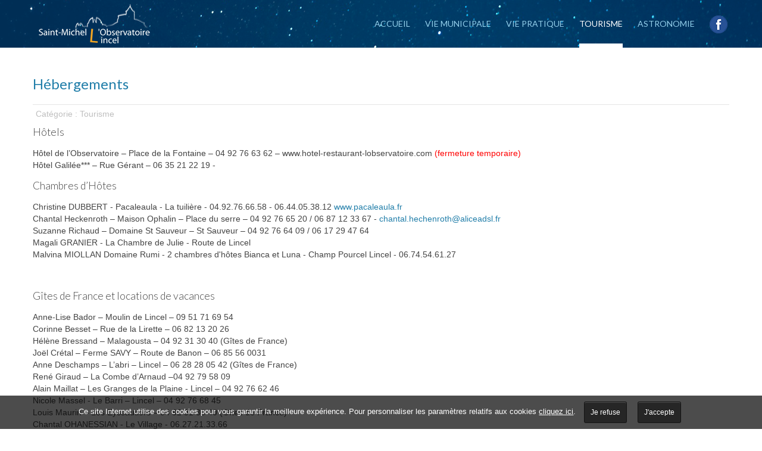

--- FILE ---
content_type: text/html; charset=utf-8
request_url: https://www.saintmichellobservatoire.com/tourisme/hebergements
body_size: 8324
content:
<!DOCTYPE html>
<!--[if lt IE 7]>      <html class="no-js lt-ie9 lt-ie8 lt-ie7"  lang="fr-fr"> <![endif]-->
<!--[if IE 7]>         <html class="no-js lt-ie9 lt-ie8"  lang="fr-fr"> <![endif]-->
<!--[if IE 8]>         <html class="no-js lt-ie9"  lang="fr-fr"> <![endif]-->
<!--[if gt IE 8]><!--> <html class="no-js" lang="fr-fr"> <!--<![endif]-->
    <head>
        <meta http-equiv="X-UA-Compatible" content="IE=edge,chrome=1">
        <base href="https://www.saintmichellobservatoire.com/tourisme/hebergements" />
	<meta http-equiv="content-type" content="text/html; charset=utf-8" />
	<meta name="author" content="Quentin" />
	<meta name="viewport" content="width=device-width, initial-scale=1.0" />
	<meta name="description" content="Commune du parc naturel régional du Luberon, Saint-Michel-l’Observatoire / Lincel est située entre la montagne de Lure et le massif du Luberon." />
	<meta name="generator" content="Oyopi cms" />
	<title>Hébergements</title>
	<link href="/templates/urbanus/favicon.ico" rel="shortcut icon" type="image/vnd.microsoft.icon" />
	<link href="/media/plg_system_jcemediabox/css/jcemediabox.min.css?7c18c737af0919db884d585b5f82e461" rel="stylesheet" type="text/css" />
	<link href="/plugins/system/rokbox/assets/styles/rokbox.css" rel="stylesheet" type="text/css" />
	<link href="/templates/urbanus/css/bootstrap.min.css" rel="stylesheet" type="text/css" />
	<link href="/templates/urbanus/css/bootstrap-responsive.min.css" rel="stylesheet" type="text/css" />
	<link href="/plugins/system/helix/css/font-awesome.css" rel="stylesheet" type="text/css" />
	<link href="//fonts.googleapis.com/css?family=Lato:300,400" rel="stylesheet" type="text/css" />
	<link href="//fonts.googleapis.com/css?family=Shadows+Into+Light:400" rel="stylesheet" type="text/css" />
	<link href="/plugins/system/helix/css/mobile-menu.css" rel="stylesheet" type="text/css" />
	<link href="/templates/urbanus/css/uikit.almost-flat.css" rel="stylesheet" type="text/css" />
	<link href="/templates/urbanus/css/effects.css" rel="stylesheet" type="text/css" />
	<link href="/templates/urbanus/css/glass.css" rel="stylesheet" type="text/css" />
	<link href="/templates/urbanus/css/jquery.ui.css" rel="stylesheet" type="text/css" />
	<link href="/templates/urbanus/css/pe-icon-7-stroke.css" rel="stylesheet" type="text/css" />
	<link href="/templates/urbanus/css/helper.css" rel="stylesheet" type="text/css" />
	<link href="/templates/urbanus/css/template.css" rel="stylesheet" type="text/css" />
	<link href="/templates/urbanus/css/presets/preset2.css" rel="stylesheet" type="text/css" />
	<link href="/templates/urbanus/css/custom.css" rel="stylesheet" type="text/css" />
	<style type="text/css">
.container{max-width:1170px}h1,h2,h3,h4,h5,#sp-menu{font-family:'Lato';}h6,urban{font-family:'Shadows Into Light';}
	</style>
	<script type="application/json" class="joomla-script-options new">{"csrf.token":"9c77420e5b672061c7a7621ac20aefc8","system.paths":{"root":"","base":""}}</script>
	<script src="/media/jui/js/jquery.min.js?71526b6692cded9617b7b689f6ca4f40" type="text/javascript"></script>
	<script src="/media/jui/js/jquery-noconflict.js?71526b6692cded9617b7b689f6ca4f40" type="text/javascript"></script>
	<script src="/media/jui/js/jquery-migrate.min.js?71526b6692cded9617b7b689f6ca4f40" type="text/javascript"></script>
	<script src="/media/plg_system_jcemediabox/js/jcemediabox.min.js?7c18c737af0919db884d585b5f82e461" type="text/javascript"></script>
	<script src="/media/system/js/mootools-core.js?71526b6692cded9617b7b689f6ca4f40" type="text/javascript"></script>
	<script src="/media/system/js/core.js?71526b6692cded9617b7b689f6ca4f40" type="text/javascript"></script>
	<script src="/media/system/js/mootools-more.js?71526b6692cded9617b7b689f6ca4f40" type="text/javascript"></script>
	<script src="/plugins/system/rokbox/assets/js/rokbox.js" type="text/javascript"></script>
	<script src="/plugins/system/helix/js/jquery-noconflict.js" type="text/javascript"></script>
	<script src="/media/jui/js/bootstrap.min.js?71526b6692cded9617b7b689f6ca4f40" type="text/javascript"></script>
	<script src="/plugins/system/helix/js/modernizr-2.6.2.min.js" type="text/javascript"></script>
	<script src="/plugins/system/helix/js/helix.core.js" type="text/javascript"></script>
	<script src="/plugins/system/helix/js/menu.js" type="text/javascript"></script>
	<script src="/templates/urbanus/js/uikit.js" type="text/javascript"></script>
	<script src="/templates/urbanus/js/uikit.min.js" type="text/javascript"></script>
	<script src="/templates/urbanus/js/template.js" type="text/javascript"></script>
	<script type="text/javascript">
jQuery(document).ready(function(){WfMediabox.init({"base":"\/","theme":"standard","width":"","height":"","lightbox":0,"shadowbox":0,"icons":1,"overlay":1,"overlay_opacity":0,"overlay_color":"","transition_speed":300,"close":2,"scrolling":"0","labels":{"close":"Fermer","next":"Suivant","previous":"Pr\u00e9c\u00e9dent","cancel":"Annuler","numbers":"{{numbers}}","numbers_count":"{{current}} sur {{total}}","download":"T\u00e9l\u00e9charger"},"swipe":true});});if (typeof RokBoxSettings == 'undefined') RokBoxSettings = {pc: '100'};spnoConflict(function($){

					function mainmenu() {
						$('.sp-menu').spmenu({
							startLevel: 0,
							direction: 'ltr',
							initOffset: {
								x: 0,
								y: 0
							},
							subOffset: {
								x: 0,
								y: 0
							},
							center: 0
						});
			}

			mainmenu();

			$(window).on('resize',function(){
				mainmenu();
			});


			});
	</script>
	<!-- Google tag (gtag.js) -->
<script async src="https://www.googletagmanager.com/gtag/js?id=G-7T9YY44EE9"></script>
<script>
window.dataLayer = window.dataLayer || [];
function gtag(){dataLayer.push(arguments);}
gtag('js', new Date());
gtag('config', 'G-7T9YY44EE9');
</script>

                <!-- Oyopi -->
        <link rel="apple-touch-icon" sizes="57x57" href="/templates/urbanus/apple-touch-icon-57x57.png">
        <link rel="apple-touch-icon" sizes="60x60" href="/templates/urbanus/apple-touch-icon-60x60.png">
        <link rel="apple-touch-icon" sizes="72x72" href="/templates/urbanus/apple-touch-icon-72x72.png">
        <link rel="apple-touch-icon" sizes="76x76" href="/templates/urbanus/apple-touch-icon-76x76.png">
        <link rel="apple-touch-icon" sizes="114x114" href="/templates/urbanus/apple-touch-icon-114x114.png">
        <link rel="apple-touch-icon" sizes="120x120" href="/templates/urbanus/apple-touch-icon-120x120.png">
        <link rel="apple-touch-icon" sizes="144x144" href="/templates/urbanus/apple-touch-icon-144x144.png">
        <link rel="apple-touch-icon" sizes="152x152" href="/templates/urbanus/apple-touch-icon-152x152.png">
        <link rel="apple-touch-icon" sizes="180x180" href="/templates/urbanus/apple-touch-icon-180x180.png">
        <link rel="icon" type="image/png" href="/templates/urbanus/favicon-32x32.png" sizes="32x32">
        <link rel="icon" type="image/png" href="/templates/urbanus/favicon-194x194.png" sizes="194x194">
        <link rel="icon" type="image/png" href="/templates/urbanus/favicon-96x96.png" sizes="96x96">
        <link rel="icon" type="image/png" href="/templates/urbanus/android-chrome-192x192.png" sizes="192x192">
        <link rel="icon" type="image/png" href="/templates/urbanus/favicon-16x16.png" sizes="16x16">
        <link rel="manifest" href="/templates/urbanus/manifest.json">
        <meta name="msapplication-TileColor" content="#2b5797">
        <meta name="msapplication-TileImage" content="/templates/urbanus/mstile-144x144.png">
        <meta name="theme-color" content="#ffffff">
        <!-- / Oyopi -->
    
</head>
    <body  class="article subpage  ltr preset2 menu-hebergements responsive bg hfeed clearfix">
		<div class="body-innerwrapper">
        <!--[if lt IE 8]>
        <div class="chromeframe alert alert-danger" style="text-align:center">You are using an <strong>outdated</strong> browser. Please <a target="_blank" href="http://browsehappy.com/">upgrade your browser</a> or <a target="_blank" href="http://www.google.com/chromeframe/?redirect=true">activate Google Chrome Frame</a> to improve your experience.</div>
        <![endif]-->
        <header id="sp-header-wrapper" 
                class=" "><div class="container"><div class="row-fluid" id="header">
<div id="sp-logo" class="span4"><div class="logo-wrapper"><a href="/"><img alt="" class="image-logo" src="/images/logo.png" /></a></div></div>

<div id="sp-menu" class="span8">	


			<div id="sp-main-menu" class="visible-desktop">
				<ul class="sp-menu level-0"><li class="menu-item first"><a href="https://www.saintmichellobservatoire.com/" class="menu-item first" ><span class="menu"><span class="menu-title">Accueil</span></span></a></li><li class="menu-item parent "><a href="#" class="menu-item parent " ><span class="menu"><span class="menu-title">Vie municipale</span></span></a><div class="sp-submenu"><div class="sp-submenu-wrap"><div class="sp-submenu-inner clearfix" style="width: 200px;"><div class="megacol col1 first" style="width: 200px;"><ul class="sp-menu level-1"><li class="menu-item first"><a href="/vie-municipale/actualite" class="menu-item first" ><span class="menu"><span class="menu-title">Actualité</span></span></a></li><li class="menu-item"><a href="/vie-municipale/parutions-municipales" class="menu-item" ><span class="menu"><span class="menu-title">Parutions municipales</span></span></a></li><li class="menu-item"><a href="/vie-municipale/conseils-municipaux" class="menu-item" ><span class="menu"><span class="menu-title">Conseils municipaux</span></span></a></li><li class="menu-item"><a href="/vie-municipale/projets" class="menu-item" ><span class="menu"><span class="menu-title">Projets</span></span></a></li><li class="menu-item"><a href="/contactez-nous" class="menu-item" ><span class="menu"><span class="menu-title">Contacts</span></span></a></li><li class="menu-item"><a href="/vie-municipale/vos-elus" class="menu-item" ><span class="menu"><span class="menu-title">Vos élus</span></span></a></li><li class="menu-item"><a href="https://www.cchppb.fr/" target="_blank" class="menu-item" ><span class="menu"><span class="menu-title">CC de Haute-Provence</span></span></a></li><li class="menu-item last"><a href="/vie-municipale/parc-du-luberon" class="menu-item last" ><span class="menu"><span class="menu-title">Parc du Luberon</span></span></a></li></ul></div></div></div></div></li><li class="menu-item parent "><a href="#" class="menu-item parent " ><span class="menu"><span class="menu-title">Vie pratique</span></span></a><div class="sp-submenu"><div class="sp-submenu-wrap"><div class="sp-submenu-inner clearfix" style="width: 200px;"><div class="megacol col1 first" style="width: 200px;"><ul class="sp-menu level-1"><li class="menu-item first"><a href="/vie-pratique/demarches-administratives" class="menu-item first" ><span class="menu"><span class="menu-title">Démarches administratives</span></span></a></li><li class="menu-item"><a href="/vie-pratique/enfance-education" class="menu-item" ><span class="menu"><span class="menu-title">Enfance / Éducation</span></span></a></li><li class="menu-item"><a href="/vie-pratique/commerces-artisanat-terroir" class="menu-item" ><span class="menu"><span class="menu-title">Commerces, artisanat, produits du terroir</span></span></a></li><li class="menu-item"><a href="/vie-pratique/services" class="menu-item" ><span class="menu"><span class="menu-title">Services</span></span></a></li><li class="menu-item"><a href="/vie-pratique/associations" class="menu-item" ><span class="menu"><span class="menu-title">Associations</span></span></a></li><li class="menu-item"><a href="/vie-pratique/numeros-utiles" class="menu-item" ><span class="menu"><span class="menu-title">Numéros utiles</span></span></a></li><li class="menu-item"><a href="/vie-pratique/transport" class="menu-item" ><span class="menu"><span class="menu-title">Transport</span></span></a></li><li class="menu-item"><a href="/vie-pratique/plan-communal" class="menu-item" ><span class="menu"><span class="menu-title">Plan communal</span></span></a></li><li class="menu-item last"><a href="/vie-pratique/urbanisme" class="menu-item last" ><span class="menu"><span class="menu-title">Urbanisme</span></span></a></li></ul></div></div></div></div></li><li class="menu-item active parent "><a href="#" class="menu-item active parent " ><span class="menu"><span class="menu-title">Tourisme</span></span></a><div class="sp-submenu"><div class="sp-submenu-wrap"><div class="sp-submenu-inner clearfix" style="width: 200px;"><div class="megacol col1 first" style="width: 200px;"><ul class="sp-menu level-1"><li class="menu-item first"><a href="/tourisme/office-de-tourisme" class="menu-item first" ><span class="menu"><span class="menu-title">Office de tourisme</span></span></a></li><li class="menu-item"><a href="/tourisme/les-villages" class="menu-item" ><span class="menu"><span class="menu-title">Les villages</span></span></a></li><li class="menu-item"><a href="/tourisme/patrimoine" class="menu-item" ><span class="menu"><span class="menu-title">Patrimoine</span></span></a></li><li class="menu-item active"><a href="/tourisme/hebergements" class="menu-item active" ><span class="menu"><span class="menu-title">Hébergements</span></span></a></li><li class="menu-item"><a href="/tourisme/randonnees" class="menu-item" ><span class="menu"><span class="menu-title">Randonnées</span></span></a></li><li class="menu-item"><a href="/tourisme/plan" class="menu-item" ><span class="menu"><span class="menu-title">Plan</span></span></a></li><li class="menu-item last"><a href="/vie-pratique/transport" class="menu-item last" ><span class="menu"><span class="menu-title">Comment venir</span></span></a></li></ul></div></div></div></div></li><li class="menu-item parent "><a href="#" class="menu-item parent "><span class="menu"><span class="menu-title">Astronomie</span></span></a><div class="sp-submenu"><div class="sp-submenu-wrap"><div class="sp-submenu-inner clearfix" style="width: 200px;"><div class="megacol col1 first" style="width: 200px;"><ul class="sp-menu level-1"><li class="menu-item first"><a href="/astronomie/historique" class="menu-item first" ><span class="menu"><span class="menu-title">Historique</span></span></a></li><li class="menu-item"><a href="/astronomie/l-observatoire-de-haute-provence" class="menu-item" ><span class="menu"><span class="menu-title">L'Observatoire de Haute-Provence</span></span></a></li><li class="menu-item last"><a href="/astronomie/le-centre-d-astronomie" class="menu-item last" ><span class="menu"><span class="menu-title">Le Centre Astro</span></span></a></li></ul></div></div></div></div></li><li class="menu-item last"><a href="https://www.facebook.com/people/Mairie-de-Saint-Michel-lObservatoireLincel/100067645999491/" target="_blank" class="menu-item last" ><span class="menu"><img class="menu-image" src="https://www.saintmichellobservatoire.com/images/facebook.png" alt=" " /><span class="menu-title">&nbsp;</span></span></a></li></ul>        
			</div>  				
			</div>
</div></div></header><section id="sp-main-body-wrapper" 
                class=" "><div class="container"><div class="row-fluid" id="main-body">
<div id="sp-message-area" class="span12"><section id="sp-component-area-wrapper" 
                class=" "><div class="row-fluid" id="component-area">
<div id="sp-component-area" class="span12"><section id="sp-component-wrapper"><div id="sp-component"><div id="system-message-container">
	</div>
<article class="item-page post-109 post hentry status-publish category-tourisme ">
 
	 
	 
		<header class="entry-header">
			<div class="create-date"></div>
					<h3 class="entry-title page-header">
									<a href="/tourisme/hebergements">
				Hébergements</a>
						</h3>
			
	</header>
			
	
		
	<div class="entry-meta muted clearfix">
						
					<span class="category-name">
												Catégorie : Tourisme							</span>
			
				
								
					
				
				 		
			</div>
		
	<section class="entry-content"> 
																					<h4>Hôtels</h4>
<p>Hôtel de l’Observatoire – Place de la Fontaine – 04 92 76 63 62 – www.hotel-restaurant-lobservatoire.com <span style="color: #ff0000;">(fermeture temporaire)</span><br />Hôtel Galilée*** – Rue Gérant – 06 35 21 22 19 -</p>
<h4>Chambres d’Hôtes</h4>
<p>Christine DUBBERT - Pacaleaula - La tuilière - 04.92.76.66.58 - 06.44.05.38.12&nbsp;<a href="http://www.pacaleaula.fr">www.pacaleaula.fr</a><br />Chantal Heckenroth – Maison Ophalin – Place du serre – 04 92 76 65 20 / 06 87 12 33 67 - <span id="cloakfa967ff9546db5f60c85decce9aa91c0">Cette adresse e-mail est protégée contre les robots spammeurs. Vous devez activer le JavaScript pour la visualiser.</span><script type='text/javascript'>
				document.getElementById('cloakfa967ff9546db5f60c85decce9aa91c0').innerHTML = '';
				var prefix = '&#109;a' + 'i&#108;' + '&#116;o';
				var path = 'hr' + 'ef' + '=';
				var addyfa967ff9546db5f60c85decce9aa91c0 = 'ch&#97;nt&#97;l.h&#101;ch&#101;nr&#111;th' + '&#64;';
				addyfa967ff9546db5f60c85decce9aa91c0 = addyfa967ff9546db5f60c85decce9aa91c0 + '&#97;l&#105;c&#101;&#97;dsl' + '&#46;' + 'fr';
				var addy_textfa967ff9546db5f60c85decce9aa91c0 = 'ch&#97;nt&#97;l.h&#101;ch&#101;nr&#111;th' + '&#64;' + '&#97;l&#105;c&#101;&#97;dsl' + '&#46;' + 'fr';document.getElementById('cloakfa967ff9546db5f60c85decce9aa91c0').innerHTML += '<a ' + path + '\'' + prefix + ':' + addyfa967ff9546db5f60c85decce9aa91c0 + '\'>'+addy_textfa967ff9546db5f60c85decce9aa91c0+'<\/a>';
		</script> <br />Suzanne Richaud – Domaine St Sauveur – St Sauveur – 04 92 76 64 09 / 06 17 29 47 64<br />Magali GRANIER - La Chambre de Julie - Route de Lincel&nbsp;<br />Malvina MIOLLAN Domaine Rumi - 2 chambres d'hôtes Bianca et Luna - Champ Pourcel Lincel - 06.74.54.61.27</p>
<p>&nbsp;</p>
<h4>Gîtes de France et locations de vacances</h4>
<p>Anne-Lise Bador – Moulin de Lincel – 09 51 71 69 54<br />Corinne Besset – Rue de la Lirette – 06 82 13 20 26 <br />Hélène Bressand – Malagousta – 04 92 31 30 40 (Gîtes de France)<br />Joël Crétal – Ferme SAVY – Route de Banon – 06 85 56 0031 <br />Anne Deschamps – L’abri – Lincel – 06 28 28 05 42 (Gîtes de France) <br />René Giraud – La Combe d’Arnaud –04 92 79 58 09<br />Alain Maillat – Les Granges de la Plaine - Lincel – 04 92 76 62 46 <br />Nicole Massel - Le Barri – Lincel – 04 92 76 68 45 <br />Louis Maurin – Les Eyssautiers – 04 92 31 30 40 (Gîtes de France)<br /> Chantal OHANESSIAN - Le Village - 06.27.21.33.66<br />Aimé Picardo – 04 92 31 30 40 (Gîtes de France) <br />Guy Revert – Quartier Pourra-Est – 06 12 90 69 79 <br />Suzanne Richaud – Domaine St Sauveur – St Sauveur – 04 92 76 64 09 / 06 17 29 47 64 <br />Volpe-Pascal – Campagne St Siméon - Lincel – 04 92 76 69 68<br />Malvina MIOLLAN Domaine RUMI - Gîte Alma - Champ Pourcel Lincel - 06.74.54.61.25</p>
<h4>Centres de vacances et de séjour</h4>
<p>Centre d’astronomie (accueil de scolaires et de groupes) – Plateau du Moulin à vent – 04 92 76 69 69 <br />Centre de vacances LPM de Biabaux - Chemin de Biabaux – 04 92 76 63 63</p> 								
					
				
				
								
															
		
    </footer>
</article></div></section></div>
</div></section></div>
</div></div></section><section id="sp-bottom-2-wrapper" 
                class=" "><div class="container"><div class="row-fluid" id="bottom-2">
<div id="sp-bottom5" class="span4">	<div class="module  liens-utiles title1">	
		<div class="mod-wrapper-flat clearfix">		
							<h3 class="header">			
					<span>Liens utiles</span>				</h3>
				<span class="sp-badge  liens-utiles title1"></span>							<ul class="nav  arrow">
<li class="item-480"><a href="http://www.cchppb.fr/" target="_blank" >Communauté de communes Haute-Provence Pays de Banon</a></li><li class="item-369"><a href="/?Itemid=261" >Services municipaux et horaires d'ouverture</a></li><li class="item-371"><a href="/vie-pratique/enfance-education" >Enfance &amp; Éducation</a></li><li class="item-372"><a href="/vie-pratique/numeros-utiles" >Numéros utiles</a></li><li class="item-373"><a href="/vie-pratique/urbanisme" >Urbanisme</a></li><li class="item-374"><a href="/?Itemid=221" >Agenda</a></li><li class="item-370"><a href="/contactez-nous" >Contactez nous</a></li><li class="item-381"><a href="/projets-et-realisations" >Projets et réalisations</a></li><li class="item-476"><a href="/mentions-legales" >Mentions légales</a></li></ul>
		</div>
	</div>
	<div class="gap"></div>
	</div>

<div id="sp-bottom6" class="span4">	<div class="module title1">	
		<div class="mod-wrapper-flat clearfix">		
							<h3 class="header">			
					<span>Démarches administratives</span>				</h3>
				<span class="sp-badge title1"></span>							

<div class="customtitle1"  >
	<div data-uk-scrollspy="{cls:'uk-animation-slide-top', delay:600}">
<ul class="arrow">
<li><a href="/vie-pratique/demarches-administratives">Particuliers</a></li>
<li><a href="/demarches-administratives-pour-les-entreprises">Professionnels</a></li>
<li><a href="/demarches-administratives-pour-les-associations">Associations</a></li>
</ul>
</div></div>
		</div>
	</div>
	<div class="gap"></div>
	</div>

<div id="sp-bottom7" class="span4">	<div class="module title1">	
		<div class="mod-wrapper clearfix">		
							<h3 class="header">			
					<span>Contacts</span>				</h3>
				<span class="sp-badge title1"></span>							<div class="mod-content clearfix">	
				<div class="mod-inner clearfix">
					

<div class="customtitle1"  >
	<div data-uk-scrollspy="{cls:'uk-animation-slide-top', delay:900}">
<div style="text-align: left;"><a href="/contactez-nous"><i style="" class="icon-envelope "></i>&nbsp; mairie.stmichelobs (@) orange.fr</a><br /><span style="font-size: 12.16px; line-height: 15.808px;"></span><span style="font-size: 12.16px; line-height: 15.808px;"><a href="/contactez-nous"></a></span><i style="" class="icon-phone "></i>&nbsp; 04 92 76 60 04<span style="font-size: 12.16px; line-height: 15.808px;"></span><br /><span style="font-size: 12.16px; line-height: 15.808px;"></span><span style="font-size: 12.16px; line-height: 15.808px;"><a href="/contactez-nous"></a></span><i style="" class="icon-print "></i>&nbsp; 04 92 76 68 93<span style="font-size: 12.16px; line-height: 15.808px;"></span><br /><span style="font-size: 12.16px; line-height: 15.808px;"></span><span style="font-size: 12.16px; line-height: 15.808px;"><a href="/contactez-nous"></a></span><i style="" class="icon-building "></i>&nbsp; Place serre</div>
<div style="text-align: left;"><i style="" class="icon-building "></i>&nbsp; 04870 Saint Michel l'Observatoire<span style="font-size: 12.16px; line-height: 15.808px;"></span></div>
<div></div>
<div><i style="" class="icon-facebook "></i>&nbsp; <a href="https://www.facebook.com/people/Mairie-de-Saint-Michel-lObservatoireLincel/100067645999491/" target="_blank" rel="noopener noreferrer">Facebook de la Mairie</a><span style="font-size: 12.16px; line-height: 15.808px;"></span></div>
</div></div>
				</div>
			</div>
		</div>
	</div>
	<div class="gap"></div>
	</div>
</div></div></section><footer id="sp-footer-wrapper" 
                class=" "><div class="container"><div class="row-fluid" id="footer">
<div id="sp-footer1" class="span8">

<div class="custom"  >
	<h1>Site officiel Mairie de Saint-Michel l'Observatoire - Lincel</h1>
<h2>Site officiel Mairie de Saint-Michel l'Observatoire - Lincel</h2></div>


<div class="custom"  >
	<p>Copyright © 2015 Saint Michel l'Observatoire / Lincel - Tous droits réservés <br /><a href="http://www.oyopi.com" target="_blank" rel="noopener noreferrer">Création de site internet</a> <a href="http://www.oyopi.com" target="_blank" rel="noopener noreferrer">agence Oyopi</a><a href="/mentions-legales">&nbsp;Mentions légales</a></p></div>
<a href="http://www.joomshaper.com" title="joomshaper.com"></a></div>

<div id="sp-footer2" class="span4"><ul class="nav ">
<li class="item-151"><a href="/contactez-nous" >Contactez nous</a></li></ul>
<a class="sp-totop" href="javascript:;" title="Goto Top" rel="nofollow"><small>Goto Top </small><i class="icon-caret-up"></i></a></div>
</div></div></footer>	

		<a class="hidden-desktop btn btn-inverse sp-main-menu-toggler" href="#" data-toggle="collapse" data-target=".nav-collapse">
			<i class="icon-align-justify"></i>
		</a>

		<div class="hidden-desktop sp-mobile-menu nav-collapse collapse">
			<ul class=""><li class="menu-item first"><a href="https://www.saintmichellobservatoire.com/" class="menu-item first" ><span class="menu"><span class="menu-title">Accueil</span></span></a></li><li class="menu-item parent"><a href="#" class="menu-item parent" ><span class="menu"><span class="menu-title">Vie municipale</span></span></a><span class="sp-menu-toggler collapsed" data-toggle="collapse" data-target=".collapse-203"><i class="icon-angle-right"></i><i class="icon-angle-down"></i></span><ul class="collapse collapse-203"><li class="menu-item first"><a href="/vie-municipale/actualite" class="menu-item first" ><span class="menu"><span class="menu-title">Actualité</span></span></a></li><li class="menu-item"><a href="/vie-municipale/parutions-municipales" class="menu-item" ><span class="menu"><span class="menu-title">Parutions municipales</span></span></a></li><li class="menu-item"><a href="/vie-municipale/conseils-municipaux" class="menu-item" ><span class="menu"><span class="menu-title">Conseils municipaux</span></span></a></li><li class="menu-item"><a href="/vie-municipale/projets" class="menu-item" ><span class="menu"><span class="menu-title">Projets</span></span></a></li><li class="menu-item"><a href="/contactez-nous" class="menu-item" ><span class="menu"><span class="menu-title">Contacts</span></span></a></li><li class="menu-item"><a href="/vie-municipale/vos-elus" class="menu-item" ><span class="menu"><span class="menu-title">Vos élus</span></span></a></li><li class="menu-item"><a href="https://www.cchppb.fr/" target="_blank" class="menu-item" ><span class="menu"><span class="menu-title">CC de Haute-Provence</span></span></a></li><li class="menu-item last"><a href="/vie-municipale/parc-du-luberon" class="menu-item last" ><span class="menu"><span class="menu-title">Parc du Luberon</span></span></a></li></ul></li><li class="menu-item parent"><a href="#" class="menu-item parent" ><span class="menu"><span class="menu-title">Vie pratique</span></span></a><span class="sp-menu-toggler collapsed" data-toggle="collapse" data-target=".collapse-163"><i class="icon-angle-right"></i><i class="icon-angle-down"></i></span><ul class="collapse collapse-163"><li class="menu-item first"><a href="/vie-pratique/demarches-administratives" class="menu-item first" ><span class="menu"><span class="menu-title">Démarches administratives</span></span></a></li><li class="menu-item"><a href="/vie-pratique/enfance-education" class="menu-item" ><span class="menu"><span class="menu-title">Enfance / Éducation</span></span></a></li><li class="menu-item"><a href="/vie-pratique/commerces-artisanat-terroir" class="menu-item" ><span class="menu"><span class="menu-title">Commerces, artisanat, produits du terroir</span></span></a></li><li class="menu-item"><a href="/vie-pratique/services" class="menu-item" ><span class="menu"><span class="menu-title">Services</span></span></a></li><li class="menu-item"><a href="/vie-pratique/associations" class="menu-item" ><span class="menu"><span class="menu-title">Associations</span></span></a></li><li class="menu-item"><a href="/vie-pratique/numeros-utiles" class="menu-item" ><span class="menu"><span class="menu-title">Numéros utiles</span></span></a></li><li class="menu-item"><a href="/vie-pratique/transport" class="menu-item" ><span class="menu"><span class="menu-title">Transport</span></span></a></li><li class="menu-item"><a href="/vie-pratique/plan-communal" class="menu-item" ><span class="menu"><span class="menu-title">Plan communal</span></span></a></li><li class="menu-item last"><a href="/vie-pratique/urbanisme" class="menu-item last" ><span class="menu"><span class="menu-title">Urbanisme</span></span></a></li></ul></li><li class="menu-item active parent"><a href="#" class="menu-item active parent" ><span class="menu"><span class="menu-title">Tourisme</span></span></a><span class="sp-menu-toggler collapsed" data-toggle="collapse" data-target=".collapse-164"><i class="icon-angle-right"></i><i class="icon-angle-down"></i></span><ul class="collapse collapse-164"><li class="menu-item first"><a href="/tourisme/office-de-tourisme" class="menu-item first" ><span class="menu"><span class="menu-title">Office de tourisme</span></span></a></li><li class="menu-item"><a href="/tourisme/les-villages" class="menu-item" ><span class="menu"><span class="menu-title">Les villages</span></span></a></li><li class="menu-item"><a href="/tourisme/patrimoine" class="menu-item" ><span class="menu"><span class="menu-title">Patrimoine</span></span></a></li><li class="menu-item active"><a href="/tourisme/hebergements" class="menu-item active" ><span class="menu"><span class="menu-title">Hébergements</span></span></a></li><li class="menu-item"><a href="/tourisme/randonnees" class="menu-item" ><span class="menu"><span class="menu-title">Randonnées</span></span></a></li><li class="menu-item"><a href="/tourisme/plan" class="menu-item" ><span class="menu"><span class="menu-title">Plan</span></span></a></li><li class="menu-item last"><a href="/vie-pratique/transport" class="menu-item last" ><span class="menu"><span class="menu-title">Comment venir</span></span></a></li></ul></li><li class="menu-item parent"><a href="#" class="menu-item parent"><span class="menu"><span class="menu-title">Astronomie</span></span></a><span class="sp-menu-toggler collapsed" data-toggle="collapse" data-target=".collapse-102"><i class="icon-angle-right"></i><i class="icon-angle-down"></i></span><ul class="collapse collapse-102"><li class="menu-item first"><a href="/astronomie/historique" class="menu-item first" ><span class="menu"><span class="menu-title">Historique</span></span></a></li><li class="menu-item"><a href="/astronomie/l-observatoire-de-haute-provence" class="menu-item" ><span class="menu"><span class="menu-title">L'Observatoire de Haute-Provence</span></span></a></li><li class="menu-item last"><a href="/astronomie/le-centre-d-astronomie" class="menu-item last" ><span class="menu"><span class="menu-title">Le Centre Astro</span></span></a></li></ul></li><li class="menu-item last"><a href="https://www.facebook.com/people/Mairie-de-Saint-Michel-lObservatoireLincel/100067645999491/" target="_blank" class="menu-item last" ><span class="menu"><img class="menu-image" src="https://www.saintmichellobservatoire.com/images/facebook.png" alt=" " /><span class="menu-title">&nbsp;</span></span></a></li></ul>   
		</div>
		        

<div id="cookie-notice" role="banner" class="cn-bottom bootstrap pulse" style="color: rgb(255, 255, 255); background-color: rgba(0,0,0,0.7); display: block; animation-duration: .8s;"><div class="cookie-notice-container"><span id="cn-notice-text">Ce site Internet utilise des cookies pour vous garantir la meilleure expérience. Pour personnaliser les paramètres relatifs aux cookies <a href="/mentions-legales#cookies" style="text-decoration: underline;">cliquez ici</a>.</span>
    <a href="#" id="cn-refuse-cookie" data-cookie-set="refuse" class="cn-set-cookie button bootstrap">Je refuse</a>
    <a href="#" id="cn-accept-cookie" data-cookie-set="accept" class="cn-set-cookie button bootstrap">J'accepte</a>
    </div>
</div>
<style>
    #cookie-notice{display:none;position:fixed;min-width:100%;height:auto;z-index:100000;font-size:13px;line-height:20px;left:0;text-align:center}
    #cookie-notice .button.bootstrap,#cookie-notice .button.wp-default{font-family:sans-serif;display:inline-block;font-style:normal;cursor:pointer;border-style:solid;border-width:1px;font-size:12px;text-decoration:none;outline:0}
    .cookie-notice-container{padding:10px;text-align:center}
    .cn-top{top:0}
    .cn-bottom{bottom:0}
    #cookie-notice .button{margin-left:10px}
    #cookie-notice .button.wp-default{line-height:18px;padding:2px 12px;background:linear-gradient(to bottom,#FEFEFE,#F4F4F4) #F3F3F3;border-color:#BBB;color:#333;text-shadow:0 1px 0 #FFF;-moz-box-sizing:border-box;border-radius:3px;white-space:nowrap}
    #cookie-notice .button.wp-default:focus,#cookie-notice .button.wp-default:hover{background:linear-gradient(to bottom,#FFF,#F3F3F3) #F3F3F3;border-color:#999;color:#222}
    #cookie-notice .button.bootstrap{margin-right:.3em;margin-bottom:0;line-height:20px;text-align:center;vertical-align:middle;color:#fff;text-shadow:0 -1px 0 rgba(0,0,0,.25);background-color:#006dcc;background-image:-moz-linear-gradient(top,#08c,#04c);background-image:-webkit-gradient(linear,0 0,0 100%,from(#08c),to(#04c));background-image:-webkit-linear-gradient(top,#08c,#04c);background-image:-o-linear-gradient(top,#08c,#04c);background-image:linear-gradient(to bottom,#08c,#04c);background-repeat:repeat-x;border-color:#04c #04c #002a80;border-color:rgba(0,0,0,.1) rgba(0,0,0,.1) rgba(0,0,0,.25);box-shadow:0 1px 0 rgba(255,255,255,.2) inset,0 1px 2px rgba(0,0,0,.05);filter:progid:DXImageTransform.Microsoft.gradient(startColorstr='#ff0088cc', endColorstr='#ff0044cc', GradientType=0);filter:progid:DXImageTransform.Microsoft.gradient(enabled=false);padding:2px 10px;-webkit-border-radius:3px;-moz-border-radius:3px;border-radius:3px}
    #cookie-notice .button.bootstrap:focus,#cookie-notice .button.bootstrap:hover{color:#fff;background-color:#04c;}
    #cookie-notice #cn-refuse-cookie{background: rgba(0,0,0,.5);border: solid 1px rgba(0,0,0,.5);}
    #cookie-notice #cn-accept-cookie{background: rgba(0,0,0,.5);border: solid 1px rgba(0,0,0,.5);}
    #cookie-notice a { color: white;}
    #cookie-notice .cn-set-cookie { line-height: 30px !important; }
    @-webkit-keyframes pulse { from { -webkit-transform: scale3d(1, 1, 1); transform: scale3d(1, 1, 1); }50% {-webkit-transform: scale3d(1.05, 1.05, 1.05);transform: scale3d(1.05, 1.05, 1.05);}to {-webkit-transform: scale3d(1, 1, 1);transform: scale3d(1, 1, 1);}}
    @keyframes pulse { from { -webkit-transform: scale3d(1, 1, 1); transform: scale3d(1, 1, 1);}50% { -webkit-transform: scale3d(1.05, 1.05, 1.05); transform: scale3d(1.05, 1.05, 1.05); }to { -webkit-transform: scale3d(1, 1, 1); transform: scale3d(1, 1, 1); }}
    .pulse {-webkit-animation-name: pulse;animation-name: pulse;}
</style>
<script type="text/javascript">
    function setCookie(name, value, days) {
        var expires = "";
        if (days) {
            var date = new Date();
            date.setTime(date.getTime() + (days*24*60*60*1000));
            expires = "; expires=" + date.toUTCString();
        }
        document.cookie = name + "=" + (value || "")  + expires + "; path=/";
    }

    function getCookie(name) {
        var nameEQ = name + "=";
        var ca = document.cookie.split(';');
        for(var i=0;i < ca.length;i++) {
            var c = ca[i];
            while (c.charAt(0)==' ') c = c.substring(1,c.length);
            if (c.indexOf(nameEQ) == 0) return c.substring(nameEQ.length,c.length);
        }
        return null;
    }

    function hideCookieNotice() {
        document.getElementById('cookie-notice').style.display = 'none';
    }

    if(typeof printCookieConsentValue !== "function") {
        function printCookieConsentValue(cookie_consent) {
            void(0);
        }
    }

    function deleteCookie(name, path, domain){
        document.cookie = name+'=; Path='+(path?path:'/')+'; Domain='+(domain?domain:document.domain)+'; Expires=Thu, 01 Jan 1970 00:00:01 GMT;';
    }

    function deleteCookies(names) {
        for(let i=0; i<names.length; i++) {
            deleteCookie(names[i]);
        }
    }
    
    function deleteGACookies() {
        var currentDomain = document.domain.split('.').slice(-2);
        deleteCookie('_ga', '/', '.'+currentDomain[0]+'.'+currentDomain[1]);
        deleteCookie('_gid', '/', '.'+currentDomain[0]+'.'+currentDomain[1]);
    }

    document.getElementById('cn-refuse-cookie').onclick = function() {hideCookieNotice(); setCookie('cookie_consent', 'no', 21); printCookieConsentValue(false); deleteGACookies(); return false;};
    document.getElementById('cn-accept-cookie').onclick = function() {hideCookieNotice(); setCookie('cookie_consent', 'yes', 21); printCookieConsentValue(true); if(document.body.classList.contains('home')){ window.location.reload();} return false;};

    if(getCookie('cookie_consent')) {
        hideCookieNotice();
    }
</script>
		</div>
    </body>
</html>

--- FILE ---
content_type: text/css; charset=utf-8
request_url: https://www.saintmichellobservatoire.com/templates/urbanus/css/effects.css
body_size: 143
content:
.hi-icon-wrap {
	text-align: center;
	margin: 0 auto;
}

.hi-icon {
	display: inline-block;
	cursor: pointer;
	margin: 5px;
	width: 90px;
	height: 90px;
	border-radius: 50%;
	text-align: center;
	position: relative;
	z-index: 1;
	color: #fff;
}

.hi-icon:after {
	pointer-events: none;
	position: absolute;
	width: 100%;
	height: 100%;
	border-radius: 50%;
	content: '';
	-webkit-box-sizing: content-box; 
	-moz-box-sizing: content-box; 
	box-sizing: content-box;
}

.hi-icon:before {
	speak: none;
	line-height: 90px;
	font-style: normal;
	font-weight: normal;
	font-variant: normal;
	text-transform: none;
	display: block;
	-webkit-font-smoothing: antialiased;
	color: #3498DB;
}

.hi-icon {
	-webkit-transition: box-shadow 0.2s;
	-moz-transition: box-shadow 0.2s;
	transition: box-shadow 0.2s;
}

.hi-icon:after {
	top: 0;
	left: 0;
	padding: 0;
	box-shadow: 0 0 0 2px #3498DB;
	-webkit-transition: -webkit-transform 0.2s, opacity 0.2s;
	-moz-transition: -moz-transform 0.2s, opacity 0.2s;
	transition: transform 0.2s, opacity 0.2s;
}

.hi-icon-wrap:hover .hi-icon:after {
	-webkit-transform: scale(0.80);
	-moz-transform: scale(0.80);
	-ms-transform: scale(0.80);
	transform: scale(0.80);
	opacity: 0.5;
}

.hi-icon-wrap:hover .hi-icon{
	box-shadow: 0 0 0 7px #3498DB;
	color: #eee!important;
}

--- FILE ---
content_type: text/css; charset=utf-8
request_url: https://www.saintmichellobservatoire.com/templates/urbanus/css/glass.css
body_size: -87
content:
/*Magnifying Glass*/
* {margin: 0; padding: 0;}
.magnify {width: auto; margin: 10px auto; position: relative; cursor: none}

.magnify-zoom {
	width: 175px; height: 175px;
	position: absolute;
	border-radius: 100%;
	box-shadow: 0 0 0 7px rgba(255, 255, 255, 0.85), 
	0 0 7px 7px rgba(0, 0, 0, 0.25), 
	inset 0 0 40px 2px rgba(0, 0, 0, 0.25);

}
.small { display: block; }


--- FILE ---
content_type: text/css; charset=utf-8
request_url: https://www.saintmichellobservatoire.com/templates/urbanus/css/template.css
body_size: 4079
content:
.clearfix:before,
.clearfix:after {
  display: table;
  content: "";
  line-height: 0;
}
.clearfix:after {
  clear: both;
}
.hide-text {
  color: transparent;
  text-shadow: none;
  background-color: transparent;
  border: 0;
}
.input-block-level {
  display: block;
  width: 100%;
  min-height: 30px;
  -webkit-box-sizing: border-box;
  -moz-box-sizing: border-box;
  box-sizing: border-box;
}
.btn {
  display: inline-block;
  padding: 4px 14px;
  margin-bottom: 0;
  font-size: 14px;
  line-height: 20px;
  text-align: center;
  vertical-align: middle;
  cursor: pointer;
  -webkit-transition: all 400ms;
  -moz-transition: all 400ms;
  -o-transition: all 400ms;
  transition: all 400ms;
  background-image: none;
  border: none;
  text-shadow: none;
  -webkit-box-shadow: none;
  -moz-box-shadow: none;
  box-shadow: none;
  border-bottom-color: transparent;
  -webkit-border-radius: 0px;
  -moz-border-radius: 0px;
  border-radius: 0px;
}
.btn:hover {
  text-decoration: none;
  -webkit-transition: all 400ms;
  -moz-transition: all 400ms;
  -o-transition: all 400ms;
  transition: all 400ms;
}
.btn:focus {
  outline: thin dotted #333;
  outline: 5px auto -webkit-focus-ring-color;
  outline-offset: -2px;
}
.btn.active,
.btn:active {
  background-color: #e6e6e6;
  background-image: none;
  outline: 0;
  -webkit-box-shadow: none;
  -moz-box-shadow: none;
  box-shadow: none;
}
.btn.disabled,
.btn[disabled] {
  cursor: default;
  background-color: #e6e6e6;
  background-image: none;
  -webkit-box-shadow: none;
  -moz-box-shadow: none;
  box-shadow: none;
}
.btn-large {
  padding: 9px 14px;
  font-size: 16px;
  line-height: normal;
  -webkit-border-radius: 0px;
  -moz-border-radius: 0px;
  border-radius: 0px;
}
.btn-large [class^="icon-"] {
  margin-top: 2px;
}
.btn-small {
  padding: 3px 9px;
  font-size: 12px;
  line-height: 18px;
}
.btn-small [class^="icon-"] {
  margin-top: 0;
}
.btn-mini {
  padding: 2px 6px;
  font-size: 11px;
  line-height: 16px;
}
.btn-block {
  display: block;
  width: 100%;
  padding-left: 0;
  padding-right: 0;
  -webkit-box-sizing: border-box;
  -moz-box-sizing: border-box;
  box-sizing: border-box;
}
.btn-block + .btn-block {
  margin-top: 5px;
}
.btn-primary.active,
.btn-warning.active,
.btn-danger.active,
.btn-success.active,
.btn-info.active,
.btn-inverse.active {
  color: rgba(255,255,255,0.75);
}
.btn {
  border-color: #c5c5c5;
  border-color: rgba(0,0,0,0.15) rgba(0,0,0,0.15) rgba(0,0,0,0.25);
}
.btn-default {
  background: none;
  border: 2px solid #5a6369;
  color: #373c40;
  text-shadow: none;
}
.btn-default:hover,
.btn-default:focus {
  color: #fff;
  background: #373c40;
  border: 2px solid #373c40;
}
.btn-primary {
  background: #217ea9;
}
.btn-primary:hover,
.btn-primary:focus {
  background: #258ebe;
}
.btn-warning {
  color: #fff;
  border: 2px solid #faa732;
}
.btn-warning:hover,
.btn-warning:focus {
  color: #faa732;
  background: rgba(250,167,50,0);
  border: 2px solid #faa732;
}
.btn-danger {
  color: #fff;
  border: 2px solid #da4f49;
}
.btn-danger:hover,
.btn-danger:focus {
  color: #da4f49;
  background: rgba(218,79,73,0);
  border: 2px solid #da4f49;
}
.btn-success {
  color: #fff;
  border: 2px solid #5bb75b;
}
.btn-success:hover,
.btn-success:focus {
  color: #2ecc44;
  background: rgba(91,183,91,0);
  border: 2px solid #5bb75b;
}
.btn-info {
  background: none;
  border: 2px solid #217ea9;
  color: #999;
  text-shadow: none;
}
.btn-info:hover,
.btn-info:focus {
  background: none;
  border: 2px solid #999;
  color: #217ea9;
}
.btn-inverse {
  color: #fff;
  border: 2px solid #373c40;
}
.btn-inverse:hover,
.btn-inverse:focus {
  color: #373c40;
  background: rgba(55,60,64,0);
  border: 2px solid #373c40;
}
button.btn,
input[type="submit"].btn {
  padding-top: 3px;
  padding-bottom: 3px;
}
button.btn::-moz-focus-inner,
input[type="submit"].btn::-moz-focus-inner {
  padding: 0;
  border: 0;
}
button.btn.btn-large,
input[type="submit"].btn.btn-large {
  padding-top: 7px;
  padding-bottom: 7px;
}
button.btn.btn-small,
input[type="submit"].btn.btn-small {
  padding-top: 3px;
  padding-bottom: 3px;
}
button.btn.btn-mini,
input[type="submit"].btn.btn-mini {
  padding-top: 1px;
  padding-bottom: 1px;
}
.btn-link,
.btn-link:active {
  background-color: transparent;
  background-image: none;
  -webkit-box-shadow: none;
  -moz-box-shadow: none;
  box-shadow: none;
}
.btn-link {
  border-color: transparent;
  cursor: pointer;
  color: #049cdb;
  -webkit-border-radius: 0;
  -moz-border-radius: 0;
  border-radius: 0;
}
.btn-link:hover {
  color: #000000;
  text-decoration: underline;
  background-color: transparent;
}
a,
a:hover {
  text-decoration: none;
  -webkit-transition: all 200ms;
  -moz-transition: all 200ms;
  -o-transition: all 200ms;
  transition: all 200ms;
}
.page-header {
  padding-bottom: 0px;
  border-bottom: none;
  margin: 5px 0;
}
.entry-header {
  position: relative;
}
.create-date {
  float: left;
  margin: 3px 10px 0 0;
}
.year {
  display: block;
}
.entry-meta.muted {
  position: relative;
  background: none;
  color: #bfbfbf;
  padding: 0px;
  margin: 5px 0 2px 0;
  font-size: 12px;
}
.entry-meta.muted >span,
.entry-meta.muted >time {
  margin: 0 5px;
  font-size: 14px;
}
.entry-meta ul {
  margin: 0 5px;
}
.entry-meta ul.actions {
  float: right;
}
.entry-meta ul.actions li {
  display: inline-block;
}
.entry-meta ul.actions li.print-icon a::before {
  content: "\f02f";
}
.entry-meta ul.actions li.email-icon a::before {
  content: "\f003";
}
.entry-meta ul.actions li.edit-icon a::before {
  content: "\f044";
}
.entry-meta ul.actions li a {
  font-family: FontAwesome;
  display: block;
  font-size: 14px;
  margin-left: 5px;
}
.entry-meta ul.actions li a img {
  display: none;
}
.entry-meta ul.actions li a span {
  display: none;
}
.entry-title {
  border-bottom: 1px solid #e6e6e6;
  padding-bottom: 14px;
}
#sp-component-area-wrapper p {
  margin-top: 15px;
}
.leading-0 {
  padding-bottom: 35px;
  border-bottom: 1px solid #e6e6e6;
}
.leading-1,
.leading-2,
.leading-3,
.leading-4,
.leading-5 {
  margin-top: 35px;
  padding-bottom: 35px;
  border-bottom: 1px solid #e6e6e6;
}
.items-row {
  margin-bottom: 15px !important;
  padding-bottom: 25px;
  border-bottom: 1px solid #e6e6e6;
}
.pagination {
  margin: 0px;
}
ul {
  box-shadow: none !important;
  padding-left: 0;
}
ul.pagenav {
  list-style: none;
  padding: 0;
  clear: both;
  margin-top: 10px;
  margin-left: 0;
  overflow: hidden;
}
ul.pagenav .pagenav-prev {
  float: left;
}
ul.pagenav .pagenav-next {
  float: right;
}
dl dt,
dl dd {
  display: inline;
}
label.invalid {
  color: #c83025;
}
.pull-right {
  margin-top: 17px;
}
.form-search input,
.form-inline input,
.form-horizontal input,
.form-search textarea,
.form-inline textarea,
.form-horizontal textarea,
.form-search select,
.form-inline select,
.form-horizontal select,
.form-search .help-inline,
.form-inline .help-inline,
.form-horizontal .help-inline,
.form-search .uneditable-input,
.form-inline .uneditable-input,
.form-horizontal .uneditable-input,
.form-search .input-prepend,
.form-inline .input-prepend,
.form-horizontal .input-prepend,
.form-search .input-append,
.form-inline .input-append,
.form-horizontal .input-append {
  width: 100%;
}
.center {
  text-align: center;
}
.center th,
.center tr,
.center td {
  text-align: center;
}
.row-fluid:first-child {
  margin-bottom: 0;
}
#sp-toolbar-r {
  padding: 0;
  text-align: right;
}
#sp-toolbar-l {
  padding: 0;
  font-size: 12px;
}
#sp-header-wrapper {
  padding: 0;
  -webkit-transition: all 500ms;
  -moz-transition: all 500ms;
  -o-transition: all 500ms;
  transition: all 500ms;
}
#sp-header-wrapper .logo-wrapper .logo {
  background-position: 0 50%;
  background-repeat: no-repeat;
}
#sp-header-wrapper .logo-wrapper .logo-text {
  font-size: 24px;
}
#sp-header-wrapper .logo-wrapper .logo-slogan {
  font-size: 11px;
}
.body-innerwrapper {
  overflow-x: hidden;
}
#sp-main-body-wrapper {
  padding: 35px 0;
  border-top: 1px solid #fff;
  border-bottom: 1px solid #fff;
}
#sp-main-body-wrapper .contact h3 {
  margin-top: -4px;
  padding: 0 0 25px 0;
}
#sp-main-body-wrapper .contact h3::after {
  background-color: #4f565b;
  content: "";
  display: block;
  height: 7px;
  position: relative;
  width: 50px;
  top: 6px;
}
.contact-form-block h3 {
  display: none;
}
#sp-feature-wrapper {
  padding: 0;
  text-align: center;
}
#sp-news-wrapper {
  padding: 0;
}
#sp-parallax-bottom-wrapper {
  padding: 0;
  background: #fff;
  text-align: center;
}
#sp-top-a-wrapper {
  padding: 35px 0;
  background: #fff;
}
#sp-middle-wrapper {
  padding: 35px 0;
  background: #fff;
  border-bottom: 1px solid #ebebeb;
}
#sp-intop-wrapper {
  padding: 35px 0;
  background: #ecf0f1;
}
#sp-users-wrapper {
  padding: 35px 0;
  background: #ecf0f1;
}
#sp-users-wrapper a:not(.btn) {
  color: #103e54;
}
#sp-users-wrapper a:not(.btn):hover {
  color: #fff;
}
#sp-parallax-wrapper {
  padding: 0;
  background: #fff;
  text-align: center;
}
#sp-inner-wrapper {
  padding: 35px 0;
  background: #ecf0f1;
}
ul.breadcrumb {
  margin: 0;
  padding-left: 0;
  padding-right: 0;
  background: transparent;
}
.sp-border {
  position: relative;
}
.sp-border::after {
  content: " ";
  position: absolute;
  top: 0;
  left: 0;
  width: 100%;
  height: 1px;
}
#sp-position1,
#sp-position2,
#sp-position3,
#sp-position4 {
  padding: 35px 0;
}
#sp-footer-wrapper {
  padding: 30px 0;
  line-height: 30px;
  position: relative;
}
#sp-footer-wrapper::after {
  content: " ";
  position: absolute;
  top: 0;
  left: 0;
  width: 100%;
  height: 1px;
}
#sp-footer-wrapper ul li {
  display: inline-block;
  margin-left: 10px;
  font-size: 12px;
}
#sp-footer-wrapper ul li a {
  color: #999;
}
#sp-footer-wrapper ul {
  display: inline-block;
}
#sp-footer-wrapper ul.nav {
  display: inline-block;
  list-style: none;
  padding: 0;
  margin: 0 5px;
}
#sp-footer-wrapper ul.nav li {
  display: inline-block;
  margin: 0 5px;
}
#sp-footer-wrapper ul.nav li a {
  display: block;
}
#sp-footer-wrapper ul.nav li a:hover {
  background: none;
}
#sp-footer-wrapper .sp-totop {
  display: inline-block;
}
#sp-footer-wrapper .sp-totop i {
  color: #999;
}
#sp-footer-wrapper .sp-totop small {
  display: none;
}
#sp-footer-wrapper .helix-framework {
  display: inline-block;
}
#sp-footer-wrapper .helix-framework .helix-logo {
  display: block;
  width: 130px;
  height: 40px;
  text-indent: -9999px;
  background: url(../images/helix-logo-white.png) no-repeat 0 0;
}
#sp-footer-wrapper .copyright {
  display: block;
}
.ltr #sp-footer-wrapper .helix-framework {
  float: left;
  margin-right: 15px;
}
.ltr #sp-footer-wrapper #sp-footer2 {
  text-align: right;
}
.rtl #sp-footer-wrapper .helix-framework {
  float: right;
  margin-left: 15px;
}
.rtl #sp-footer-wrapper #sp-footer2 {
  text-align: left;
}
button,
input[type='submit'],
input[type='button'],
submit {
  display: inline-block;
  padding: 4px 14px;
  margin-bottom: 0;
  font-size: 14px;
  line-height: 20px;
  text-align: center;
  vertical-align: middle;
  cursor: pointer;
  -webkit-transition: all 400ms;
  -moz-transition: all 400ms;
  -o-transition: all 400ms;
  transition: all 400ms;
  background-image: none;
  border: none;
  text-shadow: none;
  -webkit-box-shadow: none;
  -moz-box-shadow: none;
  box-shadow: none;
  border-bottom-color: transparent;
  -webkit-border-radius: 0px;
  -moz-border-radius: 0px;
  border-radius: 0px;
  border-color: #c5c5c5;
  border-color: rgba(0,0,0,0.15) rgba(0,0,0,0.15) rgba(0,0,0,0.25);
}
button:hover,
input[type='submit']:hover,
input[type='button']:hover,
submit:hover {
  text-decoration: none;
  -webkit-transition: all 400ms;
  -moz-transition: all 400ms;
  -o-transition: all 400ms;
  transition: all 400ms;
}
button:focus,
input[type='submit']:focus,
input[type='button']:focus,
submit:focus {
  outline: thin dotted #333;
  outline: 5px auto -webkit-focus-ring-color;
  outline-offset: -2px;
}
button.active,
button:active,
input[type='submit'].active,
input[type='submit']:active,
input[type='button'].active,
input[type='button']:active,
submit.active,
submit:active {
  background-color: #e6e6e6;
  background-image: none;
  outline: 0;
  -webkit-box-shadow: none;
  -moz-box-shadow: none;
  box-shadow: none;
}
button.disabled,
button[disabled],
input[type='submit'].disabled,
input[type='submit'][disabled],
input[type='button'].disabled,
input[type='button'][disabled],
submit.disabled,
submit[disabled] {
  cursor: default;
  background-color: #e6e6e6;
  background-image: none;
  -webkit-box-shadow: none;
  -moz-box-shadow: none;
  box-shadow: none;
}
.rtl .sp-submenu {
  right: 0;
}
.rtl .sp-submenu.sub-level {
  margin-top: 30px;
}
.rtl .sp-submenu.sub-level.open {
  margin-top: 0;
  -webkit-transition: margin 200ms;
  -moz-transition: margin 200ms;
  -o-transition: margin 200ms;
  transition: margin 200ms;
}
.rtl .sp-submenu.sub-level-child {
  margin-right: 30px;
}
.rtl .sp-submenu.sub-level-child.open {
  margin-right: 0px;
  -webkit-transition: margin 200ms;
  -moz-transition: margin 200ms;
  -o-transition: margin 200ms;
  transition: margin 200ms;
}
.rtl .sp-submenu .megacol {
  float: left;
}
.ltr .sp-submenu {
  left: 0;
}
.ltr .sp-submenu.sub-level {
  margin-top: 30px;
}
.ltr .sp-submenu.sub-level.open {
  margin-top: 0;
  -webkit-transition: margin 200ms;
  -moz-transition: margin 200ms;
  -o-transition: margin 200ms;
  transition: margin 200ms;
}
.ltr .sp-submenu.sub-level-child {
  margin-left: 30px;
}
.ltr .sp-submenu.sub-level-child.open {
  margin-left: 0px;
  -webkit-transition: margin 200ms;
  -moz-transition: margin 200ms;
  -o-transition: margin 200ms;
  transition: margin 200ms;
}
.ltr .sp-submenu .megacol {
  float: left;
}
.sp-submenu {
  position: absolute;
  top: 0;
  z-index: 0;
  visibility: hidden;
  opacity: 0;
}
.sp-submenu .sp-submenu-wrap {
  background: #fff;
  -webkit-box-shadow: 0 3px 8px rgba(0, 0, 0, 0.125);
  -moz-box-shadow: 0 3px 8px rgba(0, 0, 0, 0.125);
  box-shadow: 0 3px 8px rgba(0, 0, 0, 0.125);
}
.sp-submenu.open {
  z-index: 1;
  visibility: visible;
  opacity: 1;
}
.sp-mobile-menu {
  top: 80px;
  position: relative;
}
.sp-mobile-menu select.select-menu {
  width: 32px;
  height: 27px;
  opacity: 0;
  position: absolute;
  left: 0;
  top: 0;
  margin-top: -10px;
  z-index: 1;
  cursor: pointer;
}
.f-sp-header-wrapper {
  padding: 0px !important;
  position: fixed;
  top: 0;
  width: 100%;
  z-index: 9999;
  -webkit-transition: all 500ms;
  -moz-transition: all 500ms;
  -o-transition: all 500ms;
  transition: all 500ms;
}
.sp-main-menu-toggler {
  left: auto;
  right: 10px;
  z-index: 99999 !important;
  position: fixed;
  top: 30px !important;
}
.nav-collapse,
.nav-collapse.collapse {
  z-index: 9999;
}
.sp-dropcap {
  overflow: hidden;
}
.sp-dropcap:first-letter {
  display: block;
  float: left;
  font-size: 50px;
  line-height: 40px;
  padding: 8px;
  margin-right: 5px;
  margin-top: 5px;
}
ul.arrow,
ul.arrow-double,
ul.tick,
ul.cross,
ul.star,
ul.rss {
  list-style: none;
  padding: 0;
  margin: 0;
}
ul.arrow li::before,
ul.arrow li::after,
ul.arrow-double li::before,
ul.arrow-double li::after,
ul.tick li::before,
ul.tick li::after,
ul.cross li::before,
ul.cross li::after,
ul.star li::before,
ul.star li::after,
ul.rss li::before,
ul.rss li::after {
  font-family: FontAwesome;
  font-size: 11px;
}
ul.spot {
  list-style: none;
}
ul.spot li::before,
ul.spot li::after {
  font-family: FontAwesome;
  font-size: 18px;
}
.ltr ul.arrow li::before,
.ltr ul.arrow-double li::before,
.ltr ul.tick li::before,
.ltr ul.cross li::before,
.ltr ul.star li::before,
.ltr ul.rss li::before,
.ltr ul.spot li::before {
  margin-right: 5px;
}
.ltr ul.arrow li::before {
  content: "\f105";
}
.ltr ul.arrow-double li::before {
  content: "\f101";
}
.ltr ul.tick li::before {
  content: "\f00c";
}
.ltr ul.cross li::before {
  content: "\f00d";
}
.ltr ul.star li::before {
  content: "\f006";
}
.ltr ul.rss li::before {
  content: "\f09e";
}
.ltr ul.spot li::before {
  content: "\f090";
}
.rtl ul.arrow li::after,
.rtl ul.arrow-double li::after,
.rtl ul.tick li::after,
.rtl ul.cross li::after,
.rtl ul.star li::after,
.rtl ul.rss li::after,
.rtl ul.spot li::after {
  margin-left: 5px;
}
.rtl ul.arrow li::after {
  content: "\f104";
}
.rtl ul.arrow-double li::after {
  content: "\f100";
}
.rtl ul.tick li::after {
  content: "\f00c";
}
.rtl ul.cross li::after {
  content: "\f00d";
}
.rtl ul.star li::after {
  content: "\f006";
}
.rtl ul.rss li::after {
  content: "\f09e";
}
.rtl ul.spot li::before {
  content: "\f090";
}
img.pull-left,
.pull-left > img {
  margin-right: 15px;
}
img.pull-right,
.pull-right > img {
  margin-left: 15px;
}
.rtl img.pull-left,
.rtl .pull-left > img {
  margin-left: 15px;
}
.rtl img.pull-right,
.rtl .pull-right > img {
  margin-right: 15px;
}
.sp-blocknumber {
  position: relative;
  min-height: 45px;
}
.sp-blocknumber span {
  font-weight: bold;
  width: 48px;
  height: 48px;
  line-height: 48px;
  display: block;
  text-align: center;
  position: absolute;
  top: 0;
}
.sp-blocknumber span.rounded {
  -webkit-border-radius: 5px;
  -moz-border-radius: 5px;
  border-radius: 5px;
}
.sp-blocknumber span.circle {
  -webkit-border-radius: 100%;
  -moz-border-radius: 100%;
  border-radius: 100%;
}
.ltr .sp-blocknumber {
  padding: 5px 0 5px 60px;
}
.ltr .sp-blocknumber span {
  left: 0;
}
.rtl .sp-blocknumber {
  padding: 5px 60px 5px 0;
}
.rtl .sp-blocknumber span {
  right: 0;
}
.sp-block.rounded {
  -webkit-border-radius: 5px;
  -moz-border-radius: 5px;
  border-radius: 5px;
}
.sp-bubble {
  position: relative;
  margin-bottom: 40px;
}
.sp-bubble cite {
  display: block;
  height: 30px;
  line-height: 26px;
  position: absolute;
  bottom: -30px;
}
.sp-bubble cite span {
  content: ' ';
  position: absolute;
  top: 0;
  display: block;
  width: 0;
  height: 0;
  border-bottom-color: transparent !important;
}
.ltr .sp-bubble cite {
  left: 15px;
  padding-left: 40px;
}
.ltr .sp-bubble cite span {
  left: 0;
  border-left-color: transparent !important;
}
.rtl .sp-bubble cite {
  right: 15px;
  padding-right: 40px;
}
.rtl .sp-bubble cite span {
  right: 0;
  border-right-color: transparent !important;
}
.ltr [class^="icon-"].pull-left,
.ltr [class*=" icon-"].pull-left {
  margin-right: .3em;
}
.ltr [class^="icon-"].pull-right,
.ltr [class*=" icon-"].pull-right {
  margin-left: .3em;
}
.rtl [class^="icon-"].pull-left,
.rtl [class*=" icon-"].pull-left {
  margin-left: .3em;
}
.rtl [class^="icon-"].pull-right,
.rtl [class*=" icon-"].pull-right {
  margin-right: .3em;
}
h3 {
  font-size: 24px;
}
h2 {
  font-size: 30px;
}
h1 {
  font-size: 36px;
}
.long-shadow {
  text-shadow: 1px 1px rgba(55,55,55,0.1), 2px 2px rgba(55,55,55,0.1), 3px 3px rgba(56,56,56,0.1), 4px 4px rgba(56,56,56,0.1), 5px 5px rgba(57,57,57,0.1), 6px 6px rgba(57,57,57,0.1), 7px 7px rgba(58,58,58,0.08), 8px 8px rgba(58,58,58,0.08), 9px 9px rgba(58,58,58,0.08), 10px 10px rgba(59,59,59,0.08), 11px 11px rgba(59,59,59,0.05), 12px 12px rgba(60,60,60,0.05), 13px 13px rgba(60,60,60,0.05), 14px 14px rgba(61,61,61,0.05), 15px 15px rgba(61,61,61,0.05), 16px 16px rgba(61,61,61,0.03), 17px 17px rgba(62,62,62,0.03), 18px 18px rgba(62,62,62,0.03), 19px 19px rgba(63,63,63,0.03), 20px 20px rgba(63,63,63,0.03), 21px 21px rgba(64,64,64,0.01), 22px 22px rgba(64,64,64,0.01), 23px 23px rgba(64,64,64,0.01), 24px 24px rgba(65,65,65,0.01), 25px 25px rgba(65,65,65,0.01), 26px 26px rgba(66,66,66,0), 27px 27px rgba(66,66,66,0), 28px 28px rgba(67,67,67,0), 29px 29px rgba(67,67,67,0), 30px 30px rgba(68,68,68,0);
  font-family: 'Lato', sans-serif;
  font-size: 60px;
  line-height: 60px;
}
.pull-right {
  margin-top: 0 !important;
}
h1,
h2,
h3,
h4,
h5 {
  font-weight: 300;
}
@media (max-width: 979px) {
  .responsive #sp-header-wrapper [class*="span"] {
    width: auto;
    margin: 0 auto;
  }
  .responsive #sp-header-wrapper [class*="span"]#sp-menu {
    float: right;
  }
  .responsive .sp-main-menu-toggler {
    top: 60px;
  }
  .responsive .f-sp-header-wrapper {
    display: none;
  }
}
@media (max-width: 767px) {
  .responsive.bg {
    padding-left: 0;
    padding-right: 0;
  }
  .responsive .container {
    padding: 0 10px;
    max-width: 480px;
    min-width: 280px;
  }
  .responsive #sp-feature-wrapper {
    padding: 0;
  }
  .responsive #sp-feature-wrapper #feature h1 {
    font-size: 200%;
    line-height: 200%;
  }
  .responsive #sp-feature-wrapper #feature p {
    font-size: 100%;
  }
  .responsive #sp-feature-wrapper #feature .btn {
    padding: 2px 6px;
    font-size: 11px;
    line-height: 16px;
    margin-bottom: 5px;
  }
  .responsive .sp-main-menu-toggler {
    top: 25px;
  }
}
.fixed .hidden-desktop {
  display: none;
}
.uk-icon-button {
  -moz-box-sizing: border-box;
  box-sizing: border-box;
  display: inline-block;
  width: 30px;
  height: 30px;
  border-radius: 0;
  background: none;
  line-height: 30px;
  font-size: 16px;
  text-align: center;
  border: none;
  text-shadow: none;
  margin-left: 2px;
}
.sprocket-lists .sprocket-lists-title {
  color: #555 !important;
}
.ns2-tools {
  margin-bottom: 8px;
}
.ns2-page-inner {
  position: relative;
  margin-top: -10px;
}
.ns2-created:before {
  content: "\f073";
  font-family: FontAwesome;
}
h4.ns2-title {
  font-weight: normal !important;
  margin-bottom: 15px;
}
.pad-spa {
  padding: 40px 0;
}
.uk-overlay-area {
  top: 15%;
  left: 15%;
  width: 70%;
  height: 70%;
  -webkit-transition: all 0.4s ease 0s;
  -moz-transition: all 0.4s ease 0s;
  -o-transition: all 0.4s ease 0s;
  transition: all 0.4s ease 0s;
}
.uk-overlay:hover .uk-overlay-area {
  width: 100%;
  height: 100%;
  top: 0;
  left: 0;
  -webkit-transition: all 0.4s ease 0s;
  -moz-transition: all 0.4s ease 0s;
  -o-transition: all 0.4s ease 0s;
  transition: all 0.4s ease 0s;
}
.uk-overlay-caption {
  -webkit-transition: all 0.4s ease-out 0s;
  -moz-transition: all 0.4s ease-out 0s;
  -o-transition: all 0.4s ease-out 0s;
  transition: all 0.4s ease-out 0s;
}
#horizon {
  background: url() 50% 0 repeat fixed;
  min-height: 300px;
  height: 100%;
  margin: 0 auto;
  width: 100%;
  position: relative;
  background-size: cover;
}
#horizon article {
  margin: 0 auto;
  padding: 35px !important;
  min-height: 200px;
  z-index: 1;
  max-width: 1170px;
}
#vertical {
  background: url() 50% 0 repeat fixed;
  min-height: 300px;
  height: 100%;
  margin: 0 auto;
  width: 100%;
  position: relative;
  background-size: cover;
}
#vertical article {
  margin: 0 auto;
  padding: 35px !important;
  min-height: 200px;
  z-index: 1;
  max-width: 1170px;
  text-align: left;
}
a.uk-button {
  -moz-box-sizing: border-box;
  color: #353535 !important;
  text-decoration: none;
  vertical-align: middle;
}
a.uk-button-primary,
a.uk-button-success,
a.uk-button-danger {
  color: #FFFFFF !important;
}
.uk-modal {
  z-index: 9999;
}


--- FILE ---
content_type: text/css; charset=utf-8
request_url: https://www.saintmichellobservatoire.com/templates/urbanus/css/presets/preset2.css
body_size: 4069
content:
.clearfix:before,
.clearfix:after {
  display: table;
  content: "";
  line-height: 0;
}
.clearfix:after {
  clear: both;
}
.hide-text {
  color: transparent;
  text-shadow: none;
  background-color: transparent;
  border: 0;
}
.input-block-level {
  display: block;
  width: 100%;
  min-height: 30px;
  -webkit-box-sizing: border-box;
  -moz-box-sizing: border-box;
  box-sizing: border-box;
}
a:not(.btn) {
  color: #217ea9;
}
a:not(.btn):hover {
  color: #103e54;
}
#sp-toolbar-wrapper {
  background: #041a33;
}
#sp-toolbar-r {
  color: #1e81ef;
}
#sp-toolbar-r a {
  color: #1e81ef;
}
#sp-toolbar-r a:hover {
  color: #fff;
}
#sp-toolbar-r .uk-icon-button {
  font-size: 12px;
  color: #1e81ef;
}
#sp-toolbar-r .uk-icon-button:hover {
  color: #fff;
  background-color: #217ea9;
}
#sp-toolbar-r .uk-icon-search {
  color: #fff !important;
  background-color: #217ea9;
}
#sp-toolbar-r .uk-icon-search:hover {
  color: #217ea9 !important;
  background-color: #fff;
}
#sp-toolbar-l {
  color: #1e81ef;
  padding-top: 5px;
}
#sp-toolbar-l a {
  color: #1e81ef;
}
#sp-toolbar-l a:hover {
  color: #fff;
}
body {
  color: #444444;
}
body.bg {
  background: #fff;
}
#sp-header-wrapper {
  background: #062b54;
}
#sp-header-wrapper .logo {
  background-image: url(../../images/presets/preset2/logo.png);
}
.f-sp-header-wrapper .logo-wrapper .logo {
  background-position: 0 50%;
  background-repeat: no-repeat;
}
#sp-feature-wrapper {
  background: #fff;
}
#sp-feature-wrapper a:not(.btn) {
  color: #217ea9;
}
#sp-feature-wrapper a:not(.btn):hover {
  color: #103e54;
}
#sp-news-wrapper {
  background: #217ea9;
  background-image: url("../../images/pattern2.png");
}
#sp-breadcrumb-wrapper {
  color: #737373;
  padding: 20px 0;
  background: #ecf0f1;
  border-bottom: 1px solid #ebebeb;
}
#sp-breadcrumb-wrapper li {
  text-shadow: none;
}
#sp-breadcrumb-wrapper li:last-child {
  float: right;
  font-size: 20px;
  font-family: 'Lato', sans-serif;
}
#sp-breadcrumb-wrapper a:not(.btn) {
  color: #737373;
}
#sp-breadcrumb-wrapper a:not(.btn):hover {
  color: #217ea9;
}
.breadcrumb > li > .divider {
  color: #a6a6a6;
}
.search form {
  margin: 0;
}
.search .btn-primary {
  padding: 5px 20px;
  border: none;
}
.search .btn-primary:hover {
  border: none;
  color: #fff;
  background: #041a33;
}
.search .form-inline input {
  width: 210px;
}
.uk-modal-dialog .search .form-inline input {
  width: 440px;
}
.input-append,
.input-prepend {
  margin-bottom: -13px;
}
.input-append input,
.input-append select,
.input-append .uneditable-input,
.input-append .add-on:last-child,
.input-append .btn:last-child,
.input-append .btn-group:last-child > .dropdown-toggle {
  border-radius: 0;
}
#sp-position-wrapper {
  border-top: 1px solid #ededed;
  background: #fff;
}
#sp-inbottom-wrapper {
  padding: 35px 0;
  background: #ecf0f1;
  border-bottom: 1px solid #ebebeb;
}
#sp-bottom-wrapper {
  padding: 35px 0;
  background: #fff;
  border-top: 1px solid #f2f2f2;
}
#sp-bottom-2-wrapper {
  padding: 35px 0;
  background: #373c40;
  background-image: url("../../images/pattern2.png");
  color: #8d969d;
}
#sp-bottom-2-wrapper h3 {
  color: #f2f2f2;
}
#sp-bottom-2-wrapper a:not(.btn) {
  color: #8d969d;
}
#sp-bottom-2-wrapper a:not(.btn):hover {
  color: #fff;
}
#sp-footer-wrapper {
  padding: 15px 0;
  color: #bfbfbf;
}
#sp-footer-wrapper h3 {
  color: #bfbfbf;
}
#sp-footer-wrapper a:not(.btn) {
  color: #bfbfbf;
}
#sp-footer-wrapper a:not(.btn):hover {
  color: #217ea9;
}
#sp-footer-wrapper {
  background: #32373b;
}
#sp-footer-wrapper::after {
  background: #393f43;
}
.sp-border::after {
  background: #393f43;
}
.sprocket-mosaic-item {
  border: 1px solid #eee !important;
}
.sprocket-mosaic-item:hover {
  border: 1px solid #eee !important;
}
.sprocket-strips-title2 {
  color: #217ea9;
}
.sprocket-strips-title2 a:not(.btn) {
  color: #217ea9 !important;
}
.sprocket-strips-title2 a:hover {
  color: #081f29 !important;
}
.sprocket-mosaic-item .sprocket-mosaic-title {
  color: #217ea9 !important;
}
.sprocket-mosaic-item .sprocket-mosaic-title a:not(.btn) {
  color: #217ea9 !important;
}
.sprocket-mosaic-item .sprocket-mosaic-title a:hover {
  color: #103e54 !important;
}
.sprocket-mosaic .sprocket-mosaic-item .sprocket-mosaic-hovercontent:hover {
  background: rgba(33,126,169,0.9) !important;
  -webkit-transition: all 0.5s ease 0s;
  -moz-transition: all 0.5s ease 0s;
  -o-transition: all 0.5s ease 0s;
  transition: all 0.5s ease 0s;
}
.sprocket-mosaic .sprocket-mosaic-item .sprocket-mosaic-hovercontent:hover::after {
  font-family: "FontAwesome";
  font-size: 25px;
  position: relative;
  top: 50%;
  content: "\f064";
  vertical-align: middle;
  color: #fff;
}
.sprocket-mosaic-filter li.active,
.sprocket-mosaic-filter li:hover,
.sprocket-mosaic-order li.active,
.sprocket-mosaic-order li:hover {
  color: #217ea9;
  -webkit-transition: all 0.4s ease 0s;
  -moz-transition: all 0.4s ease 0s;
  -o-transition: all 0.4s ease 0s;
  transition: all 0.4s ease 0s;
}
.sprocket-mosaic-item .sprocket-mosaic-title::after {
  background-color: #cfd9db !important;
}
.sprocket-mosaic {
  margin-top: -10px;
}
.sprocket-lists .sprocket-lists-title .indicator {
  color: #217ea9;
  background: none;
}
.sprocket-lists-title {
  border: 1px solid #dde4e6 !important;
  color: #444444 !important;
}
.sprocket-lists-title:hover {
  border: 1px solid #8d969d !important;
}
.active .sprocket-lists-title {
  border: 1px solid #8d969d !important;
}
.sprocket-mosaic-loadmore:hover {
  color: #217ea9;
  border: 2px solid #217ea9;
  -webkit-transition: all 0.4s ease 0s;
  -moz-transition: all 0.4s ease 0s;
  -o-transition: all 0.4s ease 0s;
  transition: all 0.4s ease 0s;
}
.sprocket-tabs-nav li .sprocket-tabs-inner:hover,
.sprocket-tabs-nav > li.active > .sprocket-tabs-inner {
  color: #fff !important;
  background: #373c40 !important;
}
.sprocket-headlines {
  padding: 35px 0;
}
.sprocket-headlines-badge {
  color: #fff;
}
.sprocket-headlines-item a {
  color: #a8d8ee !important;
}
.sprocket-headlines-item a:hover {
  color: #fff !important;
}
.sprocket-headlines-navigation {
  color: #fff;
}
.layout-slideshow .sprocket-features-arrows .arrow {
  color: #4f565b;
}
.uk-badge-color,
.uk-progress-bar {
  background: #217ea9 !important;
}
.uk-panel-box .uk-panel-badge {
  top: 15px;
  right: 15px;
  border-radius: 0;
}
.uk-overlay-area {
  background: rgba(33,126,169,0.7) !important;
}
.uk-panel-box {
  border-radius: 0px;
}
.uk-panel-box-secondary {
  background: rgba(255,255,255,0.2) !important;
  border: none;
  padding: 15px 0px;
}
.uk-panel-box-primary {
  background: none;
  border: none;
  padding: 15px 0px;
}
.uk-panel-box-primary .uk-panel-title {
  color: #444;
}
.icon-stack {
  background: #217ea9;
}
.btn-info {
  background: none;
  border: 2px solid #999;
  color: #999;
  text-shadow: none;
}
.btn-info:hover,
.btn-info:focus {
  background: none;
  border: 2px solid #217ea9;
  color: #217ea9;
}
#sp-main-menu {
  float: right;
}
#sp-main-menu ul {
  list-style: none;
  margin: 0;
  padding: 0;
  text-transform: none;
  font-weight: 400;
}
#sp-main-menu ul.level-0 > li {
  display: inline-block;
  margin: 0 0 0 25px;
  position: relative;
  padding: 0;
  text-transform: uppercase;
  font-size: 14px;
  -webkit-transition: all 200ms;
  -moz-transition: all 200ms;
  -o-transition: all 200ms;
  transition: all 200ms;
}
#sp-main-menu ul.level-0 > li a {
  display: block;
  margin: 0;
  padding: 30px 0 23px 0;
  color: #93ceea;
  border-bottom: 7px solid transparent;
}
#sp-main-menu ul.level-0 > li a .menu-desc {
  font-size: 11px;
  color: #93ceea;
  display: block;
}
#sp-main-menu ul.level-0 > li:hover {
  padding: 0;
}
#sp-main-menu ul.level-0 > li:hover >a {
  color: #fff;
  border-bottom: 7px solid #fff;
}
#sp-main-menu ul.level-0 > li.active {
  padding: 0;
}
#sp-main-menu ul.level-0 > li.active >a {
  border-bottom: 7px solid #fff;
  color: #fff;
}
#sp-main-menu ul.level-0 > li.active:hover {
  padding: 0;
}
#sp-main-menu ul.level-0 > li.active:hover >a {
  color: #93ceea;
}
#sp-main-menu ul.level-0 > li.parent {
  padding: 0;
}
#sp-main-menu ul.level-0 > li.parent:hover {
  padding: 0;
}
#sp-main-menu li {
  z-index: 999;
  text-align: left;
  text-transform: none;
}
#sp-main-menu li li:not(.sp-menu-group) {
  display: block;
  border-top: 1px solid #eee;
  position: relative;
  -webkit-transition: all 200ms;
  -moz-transition: all 200ms;
  -o-transition: all 200ms;
  transition: all 200ms;
}
#sp-main-menu li li:not(.sp-menu-group):first-child {
  border-top: none;
}
#sp-main-menu li li:not(.sp-menu-group) a {
  display: block;
  font-size: 13px;
  font-weight: 400;
  line-height: normal;
  text-decoration: none;
  padding: 10px !important;
  color: #999;
  border-bottom: none;
}
#sp-main-menu li li:not(.sp-menu-group):hover,
#sp-main-menu li li:not(.sp-menu-group).active {
  color: #fff;
  background: #062b54;
}
#sp-main-menu li li:not(.sp-menu-group):hover a,
#sp-main-menu li li:not(.sp-menu-group).active a {
  color: #fff;
}
#sp-main-menu div.sp-menu-group .sp-menu-group-title {
  border-bottom: 1px solid #eee;
}
#sp-main-menu div.sp-menu-group .sp-menu-group-title .menu-title {
  padding: 5px !important;
  color: #555;
}
#sp-main-menu div.sp-menu-group .sp-menu-group-content .module {
  margin: 0;
  padding: 5px;
  color: #999;
}
#sp-main-menu .form-inline input {
  width: 125px;
  color: #fff;
  background: #217ea9;
  border: none;
}
.flat-price .plan {
  list-style: none;
  padding: 0 0 5px;
  margin: 0 0 5px;
  text-align: center;
  background: #edeeef;
  -webkit-transition: all 0.9s ease 0s;
  -moz-transition: all 0.9s ease 0s;
  -o-transition: all 0.9s ease 0s;
  transition: all 0.9s ease 0s;
}
.flat-price .plan li {
  padding: 10px 15px;
  color: #727c85;
  -webkit-transition: 300ms;
  -moz-transition: 300ms;
  -o-transition: 300ms;
  transition: 300ms;
}
.flat-price .plan li.plan-price {
  border-top: 0;
  font-size: 30px;
  padding: 10px 0;
  background: #5a6369;
}
.flat-price .plan li.plan-price >h1 {
  color: #fff;
}
.flat-price .plan li.plan-name {
  padding: 15px;
  font-size: 24px;
  line-height: 24px;
  color: #fff;
  background: #5a6369;
  border-top: 0;
}
.flat-price .plan li.plan-action {
  margin-top: 5px;
  border-top: 0;
}
.flat-price .plan.featured li.plan-name {
  color: #fff;
  background: #217ea9;
}
.flat-price .plan.featured:hover {
  -webkit-transition: all 0.9s ease 0s;
  -moz-transition: all 0.9s ease 0s;
  -o-transition: all 0.9s ease 0s;
  transition: all 0.9s ease 0s;
}
.flat-price .plan.featured:hover li.plan-name {
  background: #217ea9;
}
.flat-price .plan:hover {
  -webkit-transition: all 0.9s ease 0s;
  -moz-transition: all 0.9s ease 0s;
  -o-transition: all 0.9s ease 0s;
  transition: all 0.9s ease 0s;
  z-index: 99;
}
.flat-price .plan:hover li.plan-name {
  color: #fff;
  background: #217ea9;
}
.uk-button-primary {
  background: #217ea9;
}
.uk-button-primary:hover,
.uk-button-primary:focus {
  background: #195e7e;
}
button[type="submit"],
.btn-primary {
  color: #fff;
  border: 2px solid #217ea9;
  background: #217ea9;
}
button[type="submit"]:hover,
button[type="submit"]:focus,
.btn-primary:hover,
.btn-primary:focus {
  color: #217ea9;
  border: 2px solid #217ea9;
  background: rgba(33,126,169,0);
}
.module {
  margin-top: 20px;
}
.module:first-child {
  margin-top: 0;
}
.module h3 {
  font-size: 24px;
  font-weight: 300;
  margin: 0;
  line-height: normal;
}
.module.border {
  padding: 25px;
  background: #ecf0f1;
  border: 7px solid #c0cdd1;
  -webkit-border-radius: 0px;
  -moz-border-radius: 0px;
  border-radius: 0px;
}
.module.border p {
  margin: 15px 0;
}
.module.white {
  padding: 25px;
  background: #fff;
  border: 1px solid #d9d9d9;
  -webkit-border-radius: 0px;
  -moz-border-radius: 0px;
  border-radius: 0px;
}
.module.white p {
  margin: 15px 0;
}
.module.dark {
  color: #fff;
  background-color: #373c40;
  padding: 25px;
  -webkit-border-radius: 0px;
  -moz-border-radius: 0px;
  border-radius: 0px;
}
.module.dark h3.header {
  color: #fff;
}
.module.dark h3.header::after {
  margin: -1px auto;
  background-color: #fff;
  content: "";
  display: block;
  height: 7px;
  position: relative;
  width: 50px;
  top: 8px;
}
.module.dark a:not(.btn) {
  color: #7f8991;
}
.module.dark a:not(.btn):hover {
  color: #fff;
}
.module.dark p {
  margin: 25px 0;
}
.module.dark .header {
  text-align: center;
}
.module.dark .btn-default {
  color: #7f8991;
}
.module.dark .btn-default:hover {
  color: #fff;
  border: 2px solid #fff;
}
.module.highlight {
  color: #fff;
  padding: 25px;
  border: 1px solid #217ea9;
  -webkit-border-radius: 0px;
  -moz-border-radius: 0px;
  border-radius: 0px;
  background-color: #217ea9;
  background-image: url("../../images/pattern2.png");
}
.module.highlight p {
  margin: 15px 0;
}
.module.highlight a:not(.btn) {
  color: #a8d8ee;
}
.module.highlight a:not(.btn):hover {
  color: #103e54;
}
.module.color {
  color: #fff;
  background-color: #217ea9;
  padding: 25px;
  -webkit-border-radius: 0px;
  -moz-border-radius: 0px;
  border-radius: 0px;
}
.module.color h3.header {
  color: #fff;
}
.module.color h3.header::after {
  margin: -1px auto;
  background-color: #fff;
  content: "";
  display: block;
  height: 7px;
  position: relative;
  width: 50px;
  top: 8px;
}
.module.color a:not(.btn) {
  color: #a8d8ee;
}
.module.color a:not(.btn):hover {
  color: #103e54;
}
.module.color p {
  margin: 25px 0;
}
.module.color .header {
  text-align: center;
}
.module.color .btn-default {
  color: #fff !important;
  border: 2px solid #fff;
}
.module.color .btn-default:hover {
  color: #fff;
  border: 2px solid #373c40;
}
.module.title1 h3.header {
  padding: 0 0 25px 0;
  margin-top: -5px;
}
.module.title1 h3.header::after {
  background-color: #4f565b;
  content: "";
  display: block;
  height: 7px;
  position: relative;
  width: 50px;
  top: 8px;
}
.module.title1 p {
  margin: 5px 0;
}
.module.title2 h3.header {
  padding: 0 0 25px 0;
  margin-top: -5px;
}
.module.title2 h3.header::after {
  margin: -1px auto;
  background-color: #4f565b;
  content: "";
  display: block;
  height: 7px;
  position: relative;
  width: 50px;
  top: 8px;
}
.module.title2 p {
  margin: 5px 0;
}
.module.title2 .header {
  text-align: center;
}
.module.title3 h3.header {
  padding: 0 0 25px 0;
  margin-top: -5px;
}
.module.title3 h3.header::after {
  margin: -1px auto;
  background-color: #217ea9;
  content: "";
  display: block;
  height: 7px;
  position: relative;
  width: 50px;
  top: 8px;
}
.module.title3 p {
  margin: 5px 0;
}
.module.title3 .header {
  text-align: center;
}
.module.title4 h3.header {
  padding: 0 0 5px 0;
  border-bottom: 1px solid #8d969d;
  margin-top: -5px;
}
.module.title4 h3.header::after {
  margin: -1px auto;
  background-color: #4f565b;
  content: "";
  display: block;
  height: 7px;
  position: relative;
  width: 50px;
  top: 8px;
}
.module.title4 p {
  margin: 15px 0;
}
.module.title4 .header {
  text-align: center;
}
.grid figcaption {
  background-color: #217ea9;
}
.ns2-date-blog {
  background: #217ea9 !important;
}
.ns2-date-blog:hover {
  background: #195e7e !important;
}
a.ns2-readmore span {
  background: #217ea9 !important;
}
a.ns2-readmore span:hover {
  background: #195e7e !important;
}
.ns2-page-inner {
  margin-top: 0;
}
.ns2-tools {
  margin-top: -13px;
}
.ns2-created {
  font-size: 11px !important;
}
.uk-badge {
  border-radius: 0;
}
.uk-close:after {
  font-size: 20px;
}
.uk-close {
  color: #fff;
  line-height: 35px;
  width: 35px;
  background-color: #217ea9;
  opacity: 1;
}
.uk-close a:not(.btn) {
  background: rgba(255,255,255,0) !important;
}
.uk-close:hover {
  color: #fff;
}
.uk-close:after {
  color: #fff;
}
.pagination ul > li > a,
.pagination ul > li > span {
  border: 2px solid #bfbfbf !important;
  -webkit-border-radius: 0 !important;
  -moz-border-radius: 0 !important;
  border-radius: 0 !important;
  color: #bfbfbf !important;
  text-shadow: none;
  opacity: 1 !important;
  padding: 5px 10px;
  margin-right: 5px;
}
.pagination ul > li > a:active,
.pagination ul > li > a:hover,
.pagination ul > li > a:focus,
.pagination ul > li > span:active,
.pagination ul > li > span:hover,
.pagination ul > li > span:focus {
  color: #fff !important;
  background: #373c40;
  border: 2px solid #373c40 !important;
}
.day {
  font-size: 20px;
  font-family: 'Lato', sans-serif;
  letter-spacing: 1px;
  color: #217ea9;
  padding: 0px;
  padding-bottom: 5px;
}
.year {
  font-family: 'Lato', sans-serif;
  letter-spacing: 10px;
  color: #2b2f32;
  padding: 0px;
  margin-top: -4px;
  font-weight: 800;
}
.btn.social {
  color: #fff;
  background: #2e3235;
  -webkit-border-radius: 0px;
  -moz-border-radius: 0px;
  border-radius: 0px;
  -webkit-transition: all 200ms;
  -moz-transition: all 200ms;
  -o-transition: all 200ms;
  transition: all 200ms;
}
.btn.social:hover {
  color: #fff;
  background: #217ea9;
  text-decoration: none;
}
.readmore {
  color: #373c40 !important;
  bottom: 30px !important;
  padding: 10px;
  background: none;
  border: 2px solid #373c40;
  -webkit-border-radius: 0px;
  -moz-border-radius: 0px;
  border-radius: 0px;
  text-shadow: none;
}
.readmore:hover,
.readmore:focus {
  color: #fff !important;
  background: #217ea9;
  border: 2px solid #217ea9;
}
#sp-middle-wrapper .uk-panel-box {
  background: #ecf0f1;
  border: 1px solid #d5dde0;
}
.hi-icon:before {
  color: #9aa2a9;
}
.hi-icon:after {
  box-shadow: 0 0 0 3px #9aa2a9;
}
.hi-icon-wrap:hover .hi-icon {
  box-shadow: 0 0 0 5px #217ea9;
}
.hi-icon-wrap:hover .hi-icon:before {
  color: #217ea9;
}
.spot li::before {
  color: #217ea9;
}
.tp-caption.bold_with_bg {
  color: #217ea9 !important;
}
.tp-caption.bold_with_bg_color {
  background: rgba(33,126,169,0.9) !important;
}
.uk-badge-urban {
  background: #217ea9;
}
.sp-dropcap {
  overflow: hidden;
}
.sp-dropcap:first-letter {
  background: #217ea9;
  color: #fff;
}
.pad-spa {
  padding: 10px 0;
}
urban {
  color: #217ea9;
}
.marker {
  color: #fff;
  background: #217ea9;
  padding: 0 1px;
}
.tp-caption a:hover {
  color: #217ea9 !important;
}
.userItemTitle,
div.tagItemHeader h2.tagItemTitle,
div.catItemHeader h3.catItemTitle,
.catItemTitle,
div.itemHeader h2.itemTitle {
  font-family: 'Lato', sans-serif;
  font-weight: 300;
  line-height: 100%;
  padding: 0;
  padding-bottom: 5px;
}
div.userItemView {
  border-bottom: 1px solid #ddd;
  padding-bottom: 20px;
}
.catToolbar,
div.itemToolbar {
  padding: 10px;
  color: #fff;
  background: #217ea9;
  border-bottom: 1px solid #217ea9;
  border-top: 1px solid #217ea9;
}
.catToolbar a:not(.btn),
div.itemToolbar a:not(.btn) {
  color: #fff;
}
.catToolbar a:not(.btn):hover,
div.itemToolbar a:not(.btn):hover {
  color: #103e54;
}
.catToolbar {
  font-size: 12px;
  display: block;
  padding: 20px;
  color: #fff;
  background: #217ea9;
  border-bottom: 1px solid #217ea9;
  border-top: 1px solid #217ea9;
}
.catToolbar a:not(.btn) {
  color: #fff;
}
.catToolbar a:not(.btn):hover {
  color: #103e54;
}
div.catItemHeader span.catItemAuthor {
  float: right;
  display: inline-block;
  position: relative;
  top: -10px;
}
div.itemToolbar ul li a#fontIncrease img {
  background: url("../../images/up.png") no-repeat scroll 0 0 rgba(0,0,0,0);
}
div.itemToolbar ul li a#fontDecrease img {
  background: url("../../images/down.png") no-repeat scroll 0 0 rgba(0,0,0,0);
}
div.itemToolbar ul li {
  border-left: 1px solid #1a6587;
}
.datek2 {
  float: left;
  font-weight: bold;
}
.catDatek2 {
  float: left;
  font-weight: bold;
  margin-top: -10px;
}
.userDate {
  font-family: 'FontAwesome';
  font-weight: normal;
}
.tagItemDateCreated,
.userItemDateCreated {
  font-size: 12px;
}
div.tagItemCategory span,
div.userItemCategory span,
div.catItemCategory span,
div.itemCategory span,
.datek2-icon,
div.itemToolbar ul li a.itemCommentsLink span,
div.itemToolbar ul li a.itemEmailLink span,
div.itemToolbar ul li a.itemPrintLink span {
  font-family: 'FontAwesome';
  font-weight: normal;
}
div.catItemCategory {
  border-bottom: none;
}
span.tagItemImage img,
span.userItemImage img,
span.catItemImage img,
span.itemImage img {
  padding: 0;
  border: none;
}
div.catItemImageBlock,
div.itemImageBlock {
  margin: 0;
  padding: 0;
}
div.itemRatingBlock {
  float: right;
  padding: 0;
}
div.itemBody {
  border-bottom: 1px solid #ddd;
  padding-bottom: 0px;
}
div.itemCategory {
  border-bottom: none;
}
div.userItemTagsBlock,
div.catItemTagsBlock,
div.itemTagsBlock {
  padding: 10px;
  color: #fff;
  border-bottom: none;
  background: #4f565b;
}
div.userItemTagsBlock a:not(.btn),
div.catItemTagsBlock a:not(.btn),
div.itemTagsBlock a:not(.btn) {
  color: #fff;
}
div.userItemTagsBlock a:not(.btn):hover,
div.catItemTagsBlock a:not(.btn):hover,
div.itemTagsBlock a:not(.btn):hover {
  color: #080909;
}
div.itemTagsBlock span {
  font-weight: normal;
  color: #fff;
}
div.userItemTagsBlock span,
div.catItemTagsBlock span,
.itemTags_icon {
  font-weight: normal;
  color: #fff;
  font-family: 'FontAwesome';
}
div.userItemTagsBlock ul.userItemTags li,
div.catItemTagsBlock ul.catItemTags li,
div.itemTagsBlock ul.itemTags li {
  background: #373c40;
  padding: 5px 10px;
  -webkit-transition: all 200ms;
  -moz-transition: all 200ms;
  -o-transition: all 200ms;
  transition: all 200ms;
}
div.userItemTagsBlock ul.userItemTags li a:not(.btn),
div.catItemTagsBlock ul.catItemTags li a:not(.btn),
div.itemTagsBlock ul.itemTags li a:not(.btn) {
  color: #fff;
}
div.userItemTagsBlock ul.userItemTags li a:not(.btn):hover,
div.catItemTagsBlock ul.catItemTags li a:not(.btn):hover,
div.itemTagsBlock ul.itemTags li a:not(.btn):hover {
  color: #fff;
}
div.userItemTagsBlock ul.userItemTags li:hover,
div.catItemTagsBlock ul.catItemTags li:hover,
div.itemTagsBlock ul.itemTags li:hover {
  background: #24272a;
  -webkit-transition: all 200ms;
  -moz-transition: all 200ms;
  -o-transition: all 200ms;
  transition: all 200ms;
}
div.catItemCommentsLink {
  padding: 0 0 0 8px;
  margin: 0 0 0 8px;
  border-left: 1px solid #1a6587;
  border-right: none;
}
.itemBackToTop {
  padding-top: 5px;
  font-family: 'FontAwesome';
}
.catItemCommentsLink span {
  font-family: 'FontAwesome';
}
div.itemContainer {
  border-bottom: 1px solid #ddd;
  padding-bottom: 20px;
  margin-bottom: 10px;
  width: 100%;
}
div.itemBackToTop a {
  text-decoration: none;
}
div.userBlock,
div.itemAuthorBlock {
  background: #fff;
  border: none;
  padding: 5px 0;
  margin: 0;
  border-bottom: 1px solid #ddd;
}
div.itemAuthorLatest ul li.even,
div.itemAuthorLatest ul li.odd {
  background: #fff;
  border: none;
}
div.itemNavigation {
  background: #fff;
  border: none;
  margin: 10px 0;
  padding: 0;
}
div.itemCommentsForm form input#submitCommentButton {
  color: #fff;
  border: none;
  padding: 5px 10px;
  background: #217ea9;
  -webkit-box-shadow: inset 0 -2px 0px 0px rgba(0,0,0,0.2);
  -moz-box-shadow: inset 0 -2px 0px 0px rgba(0,0,0,0.2);
  box-shadow: inset 0 -2px 0px 0px rgba(0,0,0,0.2);
}
div.itemCommentsForm form input#submitCommentButton:hover,
div.itemCommentsForm form input#submitCommentButton:focus {
  background: #258ebe;
}
div.userItemReadMore,
.catItemReadMore {
  border: none;
  border-radius: 4px;
  padding: 10px;
  background: #217ea9;
  -webkit-box-shadow: inset 0 -2px 0px 0px rgba(0,0,0,0.2);
  -moz-box-shadow: inset 0 -2px 0px 0px rgba(0,0,0,0.2);
  box-shadow: inset 0 -2px 0px 0px rgba(0,0,0,0.2);
  margin-bottom: 10px;
}
div.userItemReadMore:hover,
div.userItemReadMore:focus,
.catItemReadMore:hover,
.catItemReadMore:focus {
  background: #258ebe;
}
div.userItemReadMore a:not(.btn),
.catItemReadMore a:not(.btn) {
  color: #fff;
}
div.userItemReadMore a:not(.btn):hover,
.catItemReadMore a:not(.btn):hover {
  color: #fff;
}
div.itemComments {
  background: #edeeef;
}
div.k2TagCloudBlock a {
  color: #fff;
  margin-right: 8px;
  background: #4f565b;
  padding: 5px 10px;
  margin-top: 5px;
  -webkit-transition: all 200ms;
  -moz-transition: all 200ms;
  -o-transition: all 200ms;
  transition: all 200ms;
}
div.k2TagCloudBlock a:hover {
  padding: 5px 10px;
  background: #373c40;
}
div.itemAuthorBlock div.itemAuthorDetails {
  margin-left: 20px;
  margin-top: -20px;
}
div.k2LatestCommentsBlock ul li,
div.k2ItemsBlock ul li {
  list-style-type: none;
  margin-left: -25px;
}
div.k2LatestCommentsBlock ul li.even,
div.k2LatestCommentsBlock ul li.odd,
div.k2ItemsBlock ul li.even,
div.k2ItemsBlock ul li.odd {
  background: #fff;
  border: none;
  border-bottom: 1px solid #ddd;
  margin-bottom: 5px;
}
div.itemComments ul.itemCommentsList li.even,
div.itemComments ul.itemCommentsList li.odd {
  background: #fff;
  border: none;
  border-bottom: 1px solid #ddd;
  margin-bottom: 5px;
}
div.k2ItemsBlock ul li div.moduleItemIntrotext a.moduleItemImage img {
  float: left;
  width: 100%;
  margin-left: 0px;
}
div.k2ItemsBlock ul li span.moduleItemDateCreated {
  color: #217ea9;
  font-size: 10px;
  float: right;
  vertical-align: center;
}
div.itemListSubCategories,
div.itemListCategory {
  display: none;
}
div.k2Pagination ul > li > a,
div.k2Pagination ul > li > span {
  padding: 6px 10px;
  background: #217ea9;
  color: #fff;
  border-color: #fff;
  border-left: 1px solid #fff;
  opacity: 0.7;
}
div.k2Pagination ul > li > a:hover,
div.k2Pagination ul > li > span:hover {
  opacity: 1;
  color: #fff;
  background: #217ea9;
}
div.itemContainer {
  position: relative;
  top: -15px;
}
div.itemIsFeatured,
div.catItemIsFeatured,
div.userItemIsFeatured {
  background: #fff;
}
div.itemHeader h2.itemTitle span sup {
  color: #fff;
  background: #217ea9;
  padding: 5px 10px;
}


--- FILE ---
content_type: text/css; charset=utf-8
request_url: https://www.saintmichellobservatoire.com/templates/urbanus/css/custom.css
body_size: 6641
content:
/* Oyopi */
.doc_container {
  clear: both;
  margin-top: 20px;
}

.doc_container .doc_title {
  border-bottom: 1px solid #f2f2f2;
  border-bottom-color: rgba(0, 0, 0, .05);
  padding-bottom: 10px;
}

.doc_container .doc_description .doc_thumbnail {
  max-width: 25%;
  min-width: 50px;
  margin: 0 10px 30px 0;
  /*cursor: pointer;*/
  float: left;
  display: block;
  padding: 4px;
  line-height: 20px;
  border: 1px solid #ddd;
  -webkit-border-radius: 4px;
  -moz-border-radius: 4px;
  border-radius: 4px;
  -webkit-box-shadow: 0 1px 3px rgba(0, 0, 0, .055);
  -moz-box-shadow: 0 1px 3px rgba(0, 0, 0, .055);
  box-shadow: 0 1px 3px rgba(0, 0, 0, .055);
  -webkit-transition: all .2s ease-in-out;
  -moz-transition: all .2s ease-in-out;
  -o-transition: all .2s ease-in-out;
  transition: all .2s ease-in-out;
}

.doc_container .doc_sub_container {
  width: 33%;
  min-width: 150px;
  max-width: 220px;
  margin: 0 0 10px 0;
  text-align: center;
  float: right;
  margin-left: 10px;
}

.doc_container .doc_sub_container .btn {
  display: block;
  width: 100%;
  -webkit-box-sizing: border-box;
  -moz-box-sizing: border-box;
  box-sizing: border-box;
  font-size: 18.75px;
  -webkit-border-radius: 6px;
  -moz-border-radius: 6px;
  border-radius: 6px;
  padding: 12px;
  margin-bottom: 0;
  font-size: 15px;
  line-height: 20px;
  text-align: center;
  vertical-align: middle;
  cursor: pointer;
  color: #333;
  text-shadow: 0 1px 1px rgba(255, 255, 255, .75);
  background-color: #f4f4f4;
  background-image: -moz-linear-gradient(top, #fff, #e6e6e6);
  background-image: -webkit-gradient(linear, 0 0, 0 100%, from(#fff), to(#e6e6e6));
  background-image: -webkit-linear-gradient(top, #fff, #e6e6e6);
  background-image: -o-linear-gradient(top, #fff, #e6e6e6);
  background-image: linear-gradient(to bottom, #fff, #e6e6e6);
  background-repeat: repeat-x;
  filter: progid:DXImageTransform.Microsoft.gradient(startColorstr='#FFFFFFFF', endColorstr='#FFE6E6E6', GradientType=0);
  border-color: #e6e6e6 #e6e6e6 #bfbfbf;
  border-color: rgba(0, 0, 0, .1) rgba(0, 0, 0, .1) rgba(0, 0, 0, .25);
  filter: progid:DXImageTransform.Microsoft.gradient(enabled=false);
  border: 1px solid #ccc;
  border-bottom-color: #b3b3b3;
  -webkit-box-shadow: inset 0 1px 0 rgba(255, 255, 255, 0.2), 0 1px 2px rgba(0, 0, 0, 0.05);
  -moz-box-shadow: inset 0 1px 0 rgba(255, 255, 255, 0.2), 0 1px 2px rgba(0, 0, 0, 0.05);
  box-shadow: inset 0 1px 0 rgba(255, 255, 255, 0.2), 0 1px 2px rgba(0, 0, 0, 0.05);
}

.doc_container .doc_sub_container .btn:hover {
  background-color: #e6e6e6;
  color: #333;
  text-decoration: none;
  background-position: 0 -15px;
  -webkit-transition: background-position .1s linear;
  -moz-transition: background-position .1s linear;
  -o-transition: background-position .1s linear;
  transition: background-position .1s linear;
}

.doc_container .doc_sub_container .doc_download_info {
  font-size: .8125em;
  display: block;
  color: #333;
  line-height: 20px;
  text-align: center;
  cursor: pointer;
  text-shadow: 0 1px 1px rgba(255, 255, 255, .75);
}

.doc_container .download_icon {
  color: #039BE5;
}

.doc_container .download_icon:hover {
  color: #026899;
}

.row {
  margin-left: 0 !important;
}

#sp-bottom-2-wrapper {
  background-image: url("../images/footer-bg.jpg") !important;
}

.justify {
  text-align: justify;
}

.vos-elus .uk-overlay-area {
  background: none !important;
}

.homepage #sp-main-body-wrapper {
  display: none;
}

footer h1 {
  font-size: 22px;
  font-weight: 300;
  line-height: 26px;
  margin-top: 0;
}

footer h2 {
  font-size: 18px;
  font-weight: 300;
  line-height: 22px;
}

#sp-header-wrapper {
  background: url('../images/header.png');
}

div.liens-utiles .nav>li>a {
  display: inline;
}

div.liens-utiles .nav>li>a:hover {
  color: white;
  background: transparent;
}

@media (min-width: 768px) {
  article.item-page.category-actualite {
    width: 50%;
  }

  article.item-page.category-actualite img.pull-left,
  article.item-page.category-actualite .pull-left>img {
    margin-bottom: 15px;
  }
}

@media (min-width: 768px) {
  article.item-page.category-projets-et-realisations {
    width: 50%;
    text-align: justify;
  }
}

.btn-inverse:hover,
.btn-inverse:focus {
  color: white;
  border-color: white;
}

.sprocket-mosaic-container li {
  min-height: 397px;
}

em {
  color: inherit !important;
}

.label-hidden,
.create-date {
  display: none;
}

.label-info[href],
.badge-info[href] {
  color: white;
}

div.en-chiffres .icon {
  color: white;
  display: block;
  text-align: center;
  font-size: 20px;
  font-weight: normal;
  vertical-align: middle;
  margin: 0;
  padding: 0;
}

div.en-chiffres .number {
  color: white;
  text-align: center;
  display: block;
  font-family: Lato;
  font-size: 36px;
  font-weight: 300;
  height: 40px;
  line-height: 40px;
  margin: 10px 0;
  padding: 0;
}

div.en-chiffres .text {
  color: white;
  font-size: 24px;
  text-align: center;
  display: block;
  font-family: 'Shadows Into Light';
  font-weight: normal;
  height: 20px;
  line-height: 20px;
  margin: 10px 0;
  padding: 0;
}

.sprocket-mosaic-item .sprocket-mosaic-title,
.sprocket-mosaic-item .sprocket-mosaic-info {
  margin: 5px 0;
  line-height: 1.4em;
}

h4.highlight {
  color: #217ea9;
  font-weight: 500;
}

.sprocket-headlines-text {
  color: white;
}

.ns2-date-blog {
  display: none;
}

.sprocket-mosaic-item .sprocket-padding {
  height: 405px;
}

.sprocket-readmore {
  display: block !important;
  padding: 0px 10px;
}

.sprocket-readmore span {
  display: block !important;
}

.post ul {
  padding-left: 30px;
}

@media (min-width: 980px) {
  .row.espace-90 div.span6 {
    margin-left: 6%;
    width: 47%;
  }

  .row.espace-90 div.span6:first-child {
    margin-left: 0;
  }
}

@media (max-width: 979px) {

  [class*="span"],
  .uneditable-input[class*="span"],
  .row-fluid [class*="span"] {
    display: block;
    float: none;
    width: 100%;
    margin-left: 0;
    -webkit-box-sizing: border-box;
    -moz-box-sizing: border-box;
    box-sizing: border-box;
  }
}

#sp-main-menu ul.level-0>li a.last {
  padding: 26px 0 17px 0;
}

/* Co-marquage */
.animated {
  -webkit-transition: all 0.2s ease;
  -moz-transition: all 0.2s ease;
  -o-transition: all 0.2s ease;
  -ms-transition: all 0.2s ease;
  transition: all 0.2s ease
}

.animated-slow {
  -webkit-transition: all 0.6s ease;
  -moz-transition: all 0.6s ease;
  -o-transition: all 0.6s ease;
  -ms-transition: all 0.6s ease;
  transition: all 0.6s ease
}

#comarquage {
  display: block;
  overflow: hidden;
  color: #414856
}

#comarquage h1,
#comarquage h2,
#comarquage h3,
#comarquage h4,
#comarquage h5,
#comarquage h6,
#comarquage p,
#comarquage blockquote,
#comarquage pre,
#comarquage a,
#comarquage abbr,
#comarquage acronym,
#comarquage address,
#comarquage big,
#comarquage cite,
#comarquage code,
#comarquage del,
#comarquage dfn,
#comarquage em,
#comarquage img,
#comarquage ins,
#comarquage kbd,
#comarquage q,
#comarquage s,
#comarquage samp,
#comarquage small,
#comarquage strike,
#comarquage strong,
#comarquage sub,
#comarquage sup,
#comarquage tt,
#comarquage var,
#comarquage b,
#comarquage u,
#comarquage i,
#comarquage center,
#comarquage dl,
#comarquage dt,
#comarquage dd,
#comarquage ol,
#comarquage ul,
#comarquage li,
#comarquage fieldset,
#comarquage form,
#comarquage label,
#comarquage legend,
#comarquage table,
#comarquage caption,
#comarquage tbody,
#comarquage tfoot,
#comarquage thead,
#comarquage tr,
#comarquage th,
#comarquage td,
#comarquage article,
#comarquage aside,
#comarquage canvas,
#comarquage details,
#comarquage embed,
#comarquage figure,
#comarquage figcaption,
#comarquage footer,
#comarquage header,
#comarquage hgroup,
#comarquage menu,
#comarquage nav,
#comarquage output,
#comarquage ruby,
#comarquage section,
#comarquage summary,
#comarquage time,
#comarquage mark,
#comarquage audio,
#comarquage video,
#comarquage button,
#comarquage input,
#comarquage :before,
#comarquage :after {
  margin: 0;
  padding: 0;
  border: 0;
  font-size: 15px;
  font-weight: normal;
  vertical-align: baseline;
  background: transparent;
  text-transform: inherit;
  outline: none;
  line-height: 1.4;
  font-family: Helvetica, sans-serif;
  width: auto;
  text-shadow: none
}

#comarquage ul li {
  padding: .2em .2em .2em 1em
}

#comarquage * {
  -webkit-box-sizing: border-box;
  -moz-box-sizing: border-box;
  box-sizing: border-box;
  box-shadow: none
}

#comarquage p {
  margin-bottom: 0.2em
}

#comarquage b,
#comarquage strong {
  font-weight: bold
}

#comarquage pre {
  white-space: pre;
  background: #f2f2f2
}

#comarquage button {
  color: #414856
}

#comarquage svg .color-1 {
  fill: #C9C9C9
}

#comarquage svg .color-2 {
  fill: #E6E6E6
}

#comarquage svg .color-3 {
  fill: #187F3E
}

#comarquage svg .color-4 {
  fill: #CFCFCF
}

#comarquage svg .color-5 {
  fill: #DBDBDB
}

#comarquage svg .color-6 {
  fill: #FFFFFF
}

#comarquage svg .color-7 {
  fill: #D2D2D2
}

#comarquage svg .color-8 {
  fill: #C3C3C3
}

#comarquage svg .color-9 {
  fill: #DADADA
}

#comarquage svg .color-10 {
  fill: #703B56
}

#comarquage svg .color-11 {
  fill: #E8E8E8
}

#comarquage svg .color-12 {
  fill: #D8D8D8
}

#comarquage svg .color-13 {
  fill: #F4F4F4
}

#comarquage svg .color-14 {
  fill: #B0B0B0
}

#comarquage svg .color-17 {
  fill: #512B3F
}

#comarquage svg .color-18 {
  fill: #BFBFBF
}

#comarquage svg .color-20 {
  fill: #D3D3D3
}

#comarquage svg .color-21 {
  fill: #000000;
  opacity: 0.2
}

#comarquage svg .color-22 {
  fill: #ADADAD
}

#comarquage svg .color-23 {
  fill: #954D72
}

#comarquage svg .color-27 {
  fill: #1D6CA6
}

#comarquage svg .color-28 {
  fill: #BCBCBC
}

#comarquage svg .color-29 {
  fill: #A9A9A9
}

#comarquage svg .color-30 {
  fill: #B8B8B8
}

#comarquage svg .color-31 {
  fill: #414855
}

#comarquage svg .color-32 {
  fill: #14507B
}

#comarquage .co-btn {
  display: inline-block;
  margin-bottom: 0;
  font-weight: normal;
  text-align: center;
  vertical-align: middle;
  cursor: pointer;
  background-image: none;
  border: 1px solid transparent;
  white-space: nowrap;
  padding: 6px 12px;
  font-size: 1em;
  line-height: 1.5;
  border-radius: 4px
}

#comarquage .co-btn.co-btn-primary {
  color: #fff !important
}

#comarquage .co-btn.co-btn-primary svg {
  fill: #fff
}

#comarquage .co-btn.co-btn-outline-primary:hover {
  color: #FFF !important
}

#comarquage .co-btn.co-btn-outline-primary:hover svg {
  fill: #FFF
}

#comarquage .co-btn.co-btn-slide {
  position: relative;
  margin: 0 1%;
  padding: 0;
  width: 98%;
  text-align: left;
  color: #414856;
  border: 0;
  background: transparent
}

#comarquage .co-btn.co-btn-slide.active {
  border-bottom: 1px dashed #bbb
}

#comarquage .co-btn.co-btn-slide.active .chevron-down {
  transform: rotate(180deg)
}

#comarquage .co-btn.co-btn-slide.co-btn-slide-link.active {
  border-bottom: none
}

#comarquage .co-btn.co-btn-slide .chevron-down,
#comarquage .co-btn.co-btn-slide .co-external-link {
  position: absolute;
  right: 10px;
  top: 9px;
  padding: 6px 8px;
  border-radius: 3px;
  background: #fff;
  line-height: 1em
}

#comarquage .co-btn.co-btn-slide:hover .chevron-down svg,
#comarquage .co-btn.co-btn-slide:hover .co-external-link svg {
  fill: #fff
}

#comarquage .co-external-link {
  display: inline-block
}

#comarquage #co-bar {
  float: left;
  position: relative;
  width: 100%;
  background-color: #F2F2F2;
  padding: 7px 15px
}

#comarquage #co-bar .co-home {
  float: left;
  text-decoration: none;
  padding: 7px 10px 0
}

#comarquage #co-bar .co-home svg {
  fill: #757575
}

#comarquage #co-bar #co-search {
  float: left;
  margin-left: 5%;
  width: 50%;
  position: relative;
  background: #fff;
  border-radius: 4px 0 0 4px
}

#comarquage #co-bar #co-search input {
  float: left;
  padding: 12px 10px;
  width: 100%;
  font-size: 16px
}

#comarquage #co-bar #co-search input[type="submit"] {
  float: right;
  position: absolute;
  width: auto;
  color: #FFF;
  border-radius: 0 4px 4px 0;
  padding: 9px 10px
}

#comarquage #co-bar #co-search input[type="submit"]:hover {
  background: black
}

#comarquage #co-bar .btn-monsp {
  float: right;
  background-color: #fff;
  text-decoration: none;
  padding: 4px 10px;
  font-size: 16px;
  line-height: 1em;
  max-width: 250px;
  -webkit-transition: all 0.2s ease;
  -moz-transition: all 0.2s ease;
  -o-transition: all 0.2s ease;
  -ms-transition: all 0.2s ease;
  transition: all 0.2s ease
}

#comarquage #co-bar .btn-monsp img {
  margin: 0;
  max-width: 100%
}

#comarquage #co-bar .btn-monsp:hover img {
  transform: scale(1.01)
}

#comarquage #co-footer {
  float: left;
  position: relative;
  width: 100%;
  margin-top: 40px;
  padding-top: 20px;
  border-top: 1px solid #ccc
}

#comarquage #co-footer .mentions {
  float: left
}

#comarquage #co-footer .mentions p {
  font-size: 12px
}

#comarquage #co-footer .mentions p a {
  font-size: 12px;
  color: #414856;
  text-decoration: none
}

#comarquage #co-footer .mentions p a:hover {
  text-decoration: underline
}

#comarquage #co-footer .logo-sp {
  float: right
}

#comarquage #co-return-to-top a {
  position: absolute
}

#comarquage #co-return-to-top a span {
  float: left
}

#comarquage #co-return-to-top a .chevron-up {
  float: left;
  margin-left: 5px;
  padding: 1px 6px;
  border-radius: 3px
}

#comarquage #co-return-to-top a .chevron-up svg {
  fill: #FFF
}

#comarquage #co-page {
  float: left;
  position: relative;
  width: 100%
}

#comarquage #co-page .co-sr-only {
  position: absolute;
  width: 1px;
  height: 1px;
  margin: -1px;
  padding: 0;
  overflow: hidden;
  clip: rect(0, 0, 0, 0);
  border: 0
}

#comarquage #co-page a {
  color: #414856;
  text-decoration: none
}

#comarquage #co-page a:hover {
  text-decoration: underline
}

#comarquage #co-page p.bloc-paragraphe a,
#comarquage #co-page ul.bloc-liste a,
#comarquage #co-page .where-section-item a {
  text-decoration: underline
}

#comarquage #co-page .co-breadcrumb {
  width: 100%;
  padding: .8em .5em 40px;
  font-size: 13px
}

#comarquage #co-page .co-breadcrumb a {
  color: #414856;
  text-decoration: underline
}

#comarquage #co-page .co-breadcrumb a.last {
  text-decoration: none
}

#comarquage #co-page>.date {
  margin-bottom: 15px
}

#comarquage #co-page .news-cat {
  margin: 0 0 10px
}

#comarquage #co-page .news-cat span {
  display: inline-block;
  padding: .2em .5em;
  background-color: #d9d9d9;
  color: #414856;
  border-radius: 2px;
  font-size: 12px
}

#comarquage #co-page h1 {
  margin: 0 0 .5em;
  padding-right: .5em;
  font-size: 26px;
  font-weight: normal
}

#comarquage #co-page h2 {
  font-size: 21px;
  margin: 0 0 10px
}

#comarquage #co-page h3 {
  font-size: 17px;
  margin: 0 0 10px
}

#comarquage #co-page ul,
#comarquage #co-page ol {
  padding: 0;
  margin: 0 0 .75em;
  list-style-image: url("../icons/chevron-list.svg")
}

#comarquage #co-page ul li,
#comarquage #co-page ul.list-arrow li,
#comarquage #co-page ol li,
#comarquage #co-page ol.list-arrow li {
  margin: 0 0 0 20px;
  padding: 0 0 0 15px;
  list-style-image: url("../icons/chevron-list.svg");
  list-style-position: outside
}

#comarquage #co-page ul.list-puce li,
#comarquage #co-page ol.list-puce li {
  list-style-image: none;
  list-style-type: none;
  position: relative;
  margin-left: 0;
  padding-left: 20px
}

#comarquage #co-page ul.list-puce li::before,
#comarquage #co-page ol.list-puce li::before {
  position: absolute;
  top: 0;
  left: 0;
  content: "•";
  font-size: 26px;
  line-height: 1
}

#comarquage #co-page ul.list-top-dotted li,
#comarquage #co-page ol.list-top-dotted li {
  border-top: 1px dashed #ccc;
  padding-top: 10px;
  padding-bottom: 10px
}

#comarquage #co-page .co-input-group {
  overflow: auto
}

#comarquage #co-page .co-input-group .co-input-control {
  float: left;
  font-size: 1em;
  line-height: 1.5;
  padding: 6px 12px;
  border: 1px solid #ccc;
  border-radius: 3px;
  max-width: 200px;
  margin-right: 5px
}

#comarquage #co-page .co-input-group .co-btn {
  float: left
}

#comarquage #co-page .table {
  font-size: 14px
}

#comarquage #co-page .table tr td {
  border-bottom: 1px solid #ccc;
  border-left: 1px solid #ccc;
  padding: 8px;
  vertical-align: top
}

#comarquage #co-page .table tr td:first-child {
  border-left: none
}

#comarquage #co-page .table tr:nth-child(odd) td {
  background-color: #ececec
}

#comarquage #co-page .table thead td {
  color: #fff
}

#comarquage #co-page .table caption {
  background: #e7e7e7;
  text-align: center;
  padding: .6em
}

#comarquage #co-page .date {
  color: #757575;
  font-size: 13px
}

#comarquage #co-page .intro {
  display: inline-block;
  margin-bottom: 1em;
  line-height: 1.4
}

#comarquage #co-page .co-content {
  font-size: 16px
}

#comarquage #co-page .co-content p {
  margin-bottom: 0.7em
}

#comarquage #co-page .co-annexe {
  font-size: 14px;
  margin-top: 4em
}

#comarquage #co-page .co-annexe .fiche-bloc .fiche-item-content {
  padding: 0 2em 0 1em
}

#comarquage #co-page .co-row:not(.co-row-without-antimargin) {
  margin-left: -15px;
  margin-right: -15px
}

#comarquage #co-page .co-row::after,
#comarquage #co-page .co-row::before {
  content: "";
  display: table;
  clear: both
}

#comarquage #co-page .co-row [class*='co-col-'] {
  float: left;
  min-height: 1px;
  width: 16.66%;
  padding-left: 15px;
  padding-right: 15px
}

#comarquage #co-page .co-row [class*='co-col-'].co-col-border {
  border-right: 1px solid #ccc
}

#comarquage #co-page .co-row .co-col-1 {
  width: 16.66%
}

#comarquage #co-page .co-row .co-col-2 {
  width: 33.33%
}

#comarquage #co-page .co-row .co-col-3,
#comarquage #co-page .co-row .co-col-1-2 {
  width: 50%
}

#comarquage #co-page .co-row .co-col-4 {
  width: 66.66%
}

#comarquage #co-page .co-row .co-col-5 {
  width: 83.33%
}

#comarquage #co-page .co-row .co-col-6 {
  width: 100%
}

#comarquage #co-page .co-row .co-col-1-4 {
  width: 25%
}

#comarquage #co-page .co-row .co-col-1-5 {
  width: 20%
}

#comarquage #co-page .co-clearfix {
  display: block;
  clear: both;
  content: ""
}

#comarquage #co-page.comarquage-home .co-home-theme {
  margin-bottom: 20px;
  margin-top: 20px
}

#comarquage #co-page.comarquage-home .co-home-theme h2 {
  text-transform: uppercase;
  text-align: center
}

#comarquage #co-page.comarquage-home .co-home-theme .home-theme-list {
  display: flex;
  flex-wrap: wrap
}

#comarquage #co-page.comarquage-home .co-home-theme .home-theme-list .home-theme-list-item {
  border: 1px solid #ccc;
  margin-bottom: -1px;
  margin-right: -1px;
  background-color: #fff
}

#comarquage #co-page.comarquage-home .co-home-theme .home-theme-list .home-theme-list-item h3 {
  text-transform: uppercase;
  text-align: center;
  padding-top: 0;
  line-height: 1.2
}

#comarquage #co-page.comarquage-home .co-home-theme .home-theme-list .home-theme-list-item ul {
  list-style-type: none;
  text-align: center
}

#comarquage #co-page.comarquage-home .co-home-theme .home-theme-list .home-theme-list-item ul li {
  display: inline;
  padding: 0;
  margin: 0;
  line-height: 1.2;
  font-size: 14px
}

#comarquage #co-page.comarquage-home .co-home-theme .home-theme-list .home-theme-list-item .home-item-icon {
  text-align: center
}

#comarquage #co-page.comarquage-home .co-home-theme .home-theme-list .home-theme-list-item .home-item-icon svg {
  width: 100px;
  height: 100px
}

#comarquage #co-page.comarquage-home .co-panel-body ul {
  margin-bottom: 0
}

#comarquage #co-page.comarquage-home .co-panel-body p.link-all {
  text-align: center;
  padding: 10px 0;
  border-top: 1px dashed #ccc
}

#comarquage #co-page.comarquage-home .co-panel-body p.link-all a {
  color: #0b6ba8
}

#comarquage #co-page .co-panel {
  background: #fff;
  margin-bottom: 15px;
  border: 1px solid #ccc
}

#comarquage #co-page .co-panel.co-panel-gray {
  background-color: #f2f2f2
}

#comarquage #co-page .co-panel .co-panel-heading {
  margin: 0;
  padding: 15px 15px 0
}

#comarquage #co-page .co-panel .co-panel-heading h2 {
  text-transform: uppercase
}

#comarquage #co-page .co-panel .co-panel-body {
  padding: 0 15px
}

#comarquage #co-page .nav-tabs {
  margin: 30px 0 0;
  overflow: visible
}

#comarquage #co-page .nav-tabs>li {
  display: table-cell;
  margin: 0 .2em 0 0;
  padding: 0
}

#comarquage #co-page .nav-tabs>li>span {
  display: block;
  cursor: pointer;
  padding: 5px 20px;
  margin-right: 4px;
  line-height: 1.5;
  border: 1px solid #ccc;
  border-width: 1px 1px 0;
  border-color: #ccc #ccc transparent;
  border-radius: 3px 3px 0 0;
  font-size: 1.14286em;
  text-decoration: none;
  background-color: #ececec
}

#comarquage #co-page .nav-tabs>li>span:hover {
  background-color: #d9d9d9
}

#comarquage #co-page .nav-tabs>li.active>span {
  color: #fff;
  border-bottom-color: transparent;
  cursor: default
}

#comarquage #co-page .nav:before,
#comarquage #co-page .nav:after {
  content: " ";
  display: table
}

#comarquage #co-page .nav>li>a {
  position: relative;
  display: block;
  padding: .4em 1em
}

#comarquage #co-page .tab-content {
  margin-bottom: 1em;
  padding: 2em 0 0;
  border-top-width: 1px;
  border-top-style: solid
}

#comarquage #co-page .tab-content>.tab-pane {
  display: none
}

#comarquage #co-page .tab-content>.tab-pane.active {
  display: block;
  outline: 0
}

#comarquage #co-page .tool-slide {
  text-align: right
}

#comarquage #co-page .tool-slide button {
  color: #414856;
  margin-left: 15px;
  font-size: 15px;
  display: inline-block
}

#comarquage #co-page .tool-slide button>div {
  display: inline-block;
  border-radius: 3px;
  padding: 3px 3px;
  line-height: 1
}

#comarquage #co-page .tool-slide button>div svg {
  fill: #fff;
  margin-top: -4px
}

#comarquage #co-page .bloc-fiche ul li {
  font-size: 18px !important;
  line-height: 1.4
}

#comarquage #co-page .fiche-bloc {
  margin-bottom: 15px;
  border: 1px solid #ccc;
  border-radius: 6px;
  background-color: #fff
}

#comarquage #co-page .fiche-bloc .fiche-item {
  border-top: 1px solid #ccc
}

#comarquage #co-page .fiche-bloc .fiche-item:first-child {
  border: 0
}

#comarquage #co-page .fiche-bloc .fiche-item .fiche-item-title h3 {
  margin: 0;
  font-weight: normal
}

#comarquage #co-page .fiche-bloc .fiche-item .fiche-item-title h3 span {
  display: block;
  font-size: 17px;
  padding: 15px 20px 15px 15px
}

#comarquage #co-page .fiche-bloc .fiche-item .fiche-item-title h2 {
  font-weight: normal;
  margin: 0
}

#comarquage #co-page .fiche-bloc .fiche-item .fiche-item-title h2 span {
  display: block;
  font-size: 19px;
  padding: 15px 20px 15px 15px
}

#comarquage #co-page .fiche-bloc .fiche-item-content {
  padding: 0 2em 0 1em
}

#comarquage #co-page .fiche-bloc .fiche-item-content .tabs .nav-tabs li span {
  font-size: 16px
}

#comarquage #co-page .fiche-bloc .fiche-item-content .tabs .tab-content {
  margin-bottom: 2em;
  padding: 1em 1em 0;
  border-width: 1px;
  border-style: solid;
  border-radius: 0 0 3px 3px
}

#comarquage #co-page .fiche-slide .fiche-item-content {
  padding: 15px 2em 15px 1em !important
}

#comarquage #co-page .co-hide {
  display: none
}

#comarquage #co-page .panel-sat .list-arrow li {
  padding: .2em .2em .2em 1em
}

#comarquage #co-page .panel-sat .list-arrow li p {
  margin: 0;
  line-height: 1.4em
}

#comarquage #co-page .panel-sat .list-arrow li p svg {
  fill: #414856;
  line-height: 1.4em;
  width: 1em;
  height: 1em;
  margin-left: .2em
}

#comarquage #co-page .service-in-content {
  position: relative;
  background: #F2F2F2;
  margin: 2em 0;
  padding: 3em 1em 1em
}

#comarquage #co-page .service-in-content:before {
  position: absolute;
  content: '';
  top: 0;
  left: 50%;
  margin-left: -80px;
  width: 0;
  height: 0;
  border-width: 2em 80px 0;
  border-style: solid;
  border-color: #fff transparent transparent;
  z-index: 50
}

#comarquage #co-page .service-in-content .co-bloc-title {
  overflow: auto
}

#comarquage #co-page .service-in-content .co-bloc-title .title-text {
  float: left
}

#comarquage #co-page .service-in-content .co-bloc-title .title-text strong {
  font-weight: bold
}

#comarquage #co-page .service-in-content .co-bloc-title .title-icons {
  margin-right: 1em;
  float: left
}

#comarquage #co-page .service-in-content .co-bloc-title .title-icons svg {
  width: 3em;
  height: 3em;
  fill: #414856
}

#comarquage #co-page .service-in-content .co-numerocerfa {
  font-weight: bold
}

#comarquage #co-page .service-in-content .service-button {
  text-align: center;
  margin-bottom: .2em
}

#comarquage #co-page .service-in-content .service-source {
  text-align: center;
  color: #757575;
  margin-bottom: 0
}

#comarquage #co-page .co-search-city {
  margin-bottom: 15px
}

#comarquage #co-page .co-search-city label {
  display: inline-block;
  margin-bottom: 5px
}

#comarquage #co-page .bloc-attention {
  margin-bottom: 1.5em;
  padding: .5em .7em 0
}

#comarquage #co-page .bloc-attention .bloc-attention-title {
  margin-bottom: 0;
  font-weight: bold
}

#comarquage #co-page .co-organisme-info .organisme-header td {
  border: 1px solid #ddd;
  padding: 20px;
  color: #222
}

#comarquage #co-page .co-organisme-info .organisme-footer td {
  padding: 20px;
  color: #222
}

#comarquage #co-page .co-organisme-info p {
  margin-bottom: 0px;
  line-height: 1.5em
}

#comarquage #co-page .co-organisme-info p.geo-perso-item-how {
  font-weight: bold;
  margin-top: 8px
}

#comarquage #co-page .co-organisme-info p.geo-date {
  color: #757575;
  margin-top: 10px;
  font-size: 14px
}

#comarquage #co-page .co-organisme-info .co-org-maps {
  height: 400px;
  width: 100%;
  margin: 10px 0
}

#comarquage #co-page .co-organisme-info .co-org-maps .leaflet-control-zoom {
  border: none
}

#comarquage #co-page .co-organisme-info .co-org-maps .leaflet-control-zoom a {
  line-height: 30px;
  height: 30px;
  width: 30px;
  background: rgba(0, 0, 0, 0.4);
  color: #fff;
  font-size: 22px
}

#comarquage #co-page .co-organisme-info .co-org-maps .leaflet-control-attribution {
  font-size: 13px
}

#comarquage #co-page .co-organisme-info .co-org-maps .leaflet-control-attribution a {
  font-size: 13px
}

#comarquage #co-page .bloc-ousadresser .co-bloc-title {
  font-weight: bold;
  margin-bottom: 0
}

#comarquage #co-page .bloc-ousadresser .fiche-bloc {
  margin-left: 15px;
  margin-right: 15px
}

#comarquage #co-page .bloc-ousadresser .fiche-bloc .fiche-item .fiche-item-title h3 {
  font-size: 16px
}

#comarquage #co-page .bloc-ousadresser .fiche-bloc .fiche-item .fiche-item-title h3 span {
  font-size: 16px
}

#comarquage #co-page .bloc-image {
  margin-bottom: 15px
}

#comarquage #co-page .bloc-image figcaption,
#comarquage #co-page .bloc-image .co-btn {
  margin-bottom: 10px
}

#comarquage #co-page .bloc-ficheliee h3 {
  text-transform: uppercase
}

#comarquage #co-page .bloc-ficheliee .co-panel-heading h2 {
  color: #414856;
  text-transform: none;
  border-bottom: 1px dashed #ccc;
  padding-bottom: 10px
}

#comarquage #co-page .bloc-serviceenligne-index h2 {
  color: #414856;
  font-size: 18px
}

#comarquage #co-page .bloc-lienexternecommente .panel-link {
  margin: 0
}

#comarquage #co-page .bloc-lienexternecommente .panel-link a svg {
  fill: #414856
}

#comarquage #co-page .bloc-asavoir {
  margin-bottom: 1.5em;
  padding: .5em .7em 0
}

#comarquage #co-page .bloc-asavoir .bloc-asavoir-title {
  font-weight: bold
}

#comarquage #co-page .bloc-asavoir .bloc-asavoir-title svg {
  margin-left: .2em
}

#comarquage #co-page .bloc-anoter {
  margin-bottom: 1.5em;
  padding: .5em .7em 0
}

#comarquage #co-page .bloc-anoter .bloc-anoter-title {
  font-weight: bold
}

#comarquage #co-page .bloc-anoter .bloc-anoter-title svg {
  margin-left: .2em
}

#comarquage #co-page .bloc-cas-radio .choice-tree-choice-list {
  list-style-type: none;
  list-style-image: none
}

#comarquage #co-page .bloc-cas-radio .choice-tree-choice-list li.choice-tree-choice {
  padding: 10px 0 10px 10px;
  margin-left: 0;
  list-style-type: none;
  list-style-type: none;
  list-style-image: none
}

#comarquage #co-page .bloc-cas-radio .choice-tree-choice-list li.choice-tree-choice:not(:first-child) {
  border-top: 1px dashed #414856
}

#comarquage #co-page .bloc-cas-radio .choice-tree-choice-list li.choice-tree-choice.choice-hide {
  display: none
}

#comarquage #co-page .bloc-cas-radio .choice-tree-choice-list li.choice-tree-choice.choice-active {
  border-top: none
}

#comarquage #co-page .bloc-cas-radio .choice-tree-choice-list li.choice-tree-choice.choice-active>.co-radio-head {
  border: 1px solid #ccc;
  background-color: #f2f2f2;
  padding: 7px 15px;
  margin-bottom: 10px
}

#comarquage #co-page .bloc-cas-radio .choice-tree-choice-list li.choice-tree-choice.choice-active>.co-radio-content {
  margin-left: 15px
}

#comarquage #co-page .bloc-cas-radio .choice-tree-choice-list li.choice-tree-choice .btn-like-radio {
  display: block;
  text-align: left
}

#comarquage #co-page .bloc-cas-radio .choice-tree-choice-list li.choice-tree-choice .btn-like-radio svg {
  fill: #ccc;
  width: 20px;
  height: 20px
}

#comarquage #co-page .bloc-cas-radio .choice-tree-choice-list li.choice-tree-choice .btn-like-radio .radio-icon-active {
  display: none
}

#comarquage #co-page .bloc-cas-radio .choice-tree-choice-list li.choice-tree-choice .btn-like-radio:hover svg {
  fill: #6e6e6e
}

#comarquage #co-page .bloc-cas-radio .choice-tree-choice-list li.choice-tree-choice .btn-like-radio.active .radio-icon-not-active {
  display: none
}

#comarquage #co-page .bloc-cas-radio .choice-tree-choice-list li.choice-tree-choice .btn-like-radio.active .radio-icon-active {
  display: inline
}

#comarquage #co-page .panel-comment,
#comarquage #co-page .panel-source {
  margin: 0;
  font-size: 12px;
  color: #757575
}

#comarquage #co-page .panel-source {
  font-style: italic
}

#comarquage #co-page span.miseenevidence {
  font-weight: bold
}

#comarquage #co-page span.valeur {
  white-space: nowrap;
  font-weight: bold
}

#comarquage #co-page span.expression {
  font-weight: bold
}

#comarquage #co-page #partenaire {
  border-top: 1px solid #ccc
}

#comarquage #co-page #partenaire .panel-heading {
  padding: 1.5em 0 0;
  margin: 0;
  text-transform: none
}

#comarquage #co-page .search-result .colorsearch {
  display: inline-block;
  background-color: #bcdff6;
  padding: 1px 4px
}

#comarquage.espace-part .co-btn.co-btn-primary {
  background: #0b6ba8
}

#comarquage.espace-part .co-btn.co-btn-primary:hover {
  background: #095c90
}

#comarquage.espace-part .co-btn.co-btn-outline-primary {
  color: #0b6ba8 !important;
  border-color: #0b6ba8
}

#comarquage.espace-part .co-btn.co-btn-outline-primary svg {
  fill: #0b6ba8
}

#comarquage.espace-part .co-btn.co-btn-outline-primary:hover {
  background: #0b6ba8
}

#comarquage.espace-part .co-btn.co-btn-slide.active {
  color: #0b6ba8
}

#comarquage.espace-part .co-btn.co-btn-slide .chevron-down,
#comarquage.espace-part .co-btn.co-btn-slide .co-external-link {
  border-color: #0b6ba8
}

#comarquage.espace-part .co-btn.co-btn-slide .chevron-down svg,
#comarquage.espace-part .co-btn.co-btn-slide .co-external-link svg {
  fill: #0b6ba8
}

#comarquage.espace-part .co-btn.co-btn-slide:hover .chevron-down,
#comarquage.espace-part .co-btn.co-btn-slide:hover .co-external-link {
  background-color: #0b6ba8
}

#comarquage.espace-part .co-btn.co-btn-slide:hover .chevron-down svg,
#comarquage.espace-part .co-btn.co-btn-slide:hover .co-external-link svg {
  fill: #fff
}

#comarquage.espace-part #co-bar .co-home svg:hover {
  fill: #0b6ba8
}

#comarquage.espace-part #co-bar #co-search input[type="submit"] {
  background-color: #0b6ba8
}

#comarquage.espace-part #co-bar .btn-monsp:hover {
  background: #fff
}

#comarquage.espace-part #co-bar .btn-monsp:hover img {
  opacity: 1
}

#comarquage.espace-part #co-return-to-top a .chevron-up {
  background: #0b6ba8
}

#comarquage.espace-part #co-page a:hover {
  color: #0b6ba8
}

#comarquage.espace-part #co-page .co-breadcrumb a:hover {
  color: #0b6ba8
}

#comarquage.espace-part #co-page .co-breadcrumb a.last {
  color: #0b6ba8
}

#comarquage.espace-part #co-page h1,
#comarquage.espace-part #co-page h2,
#comarquage.espace-part #co-page h3 {
  color: #0b6ba8
}

#comarquage.espace-part #co-page ul.list-puce li::before,
#comarquage.espace-part #co-page ol.list-puce li::before {
  color: #0b6ba8
}

#comarquage.espace-part #co-page .table thead td {
  background-color: #0b6ba8 !important
}

#comarquage.espace-part #co-page.comarquage-home .co-home-theme .home-theme-list .home-theme-list-item h3 a {
  color: #0b6ba8
}

#comarquage.espace-part #co-page.comarquage-home .co-panel-body p.link-all a {
  color: #0b6ba8
}

#comarquage.espace-part #co-page .nav-tabs {
  border-color: #0b6ba8
}

#comarquage.espace-part #co-page .nav-tabs>li.active>span {
  background-color: #0b6ba8;
  border-color: #0b6ba8
}

#comarquage.espace-part #co-page .tabs .tab-content {
  border-color: #0b6ba8
}

#comarquage.espace-part #co-page .tool-slide button>div {
  background-color: #0b6ba8
}

#comarquage.espace-part #co-page .tool-slide button:hover {
  color: #0b6ba8
}

#comarquage.espace-part #co-page .service-in-content .co-numerocerfa {
  color: #0b6ba8;
  font-weight: bold
}

#comarquage.espace-part #co-page .co-search-city label {
  color: #0b6ba8
}

#comarquage.espace-part #co-page .bloc-attention {
  border-color: #0b6ba8
}

#comarquage.espace-part #co-page .bloc-attention .bloc-attention-title {
  color: #0b6ba8
}

#comarquage.espace-part #co-page .bloc-attention .bloc-attention-title svg {
  fill: #0b6ba8
}

#comarquage.espace-part #co-page .bloc-asavoir {
  border-color: #0b6ba8
}

#comarquage.espace-part #co-page .bloc-asavoir .bloc-asavoir-title {
  color: #0b6ba8
}

#comarquage.espace-part #co-page .bloc-asavoir .bloc-asavoir-title svg {
  fill: #0b6ba8
}

#comarquage.espace-part #co-page .bloc-anoter {
  border: 1px solid #0b6ba8
}

#comarquage.espace-part #co-page .bloc-anoter .bloc-anoter-title {
  color: #0b6ba8
}

#comarquage.espace-part #co-page .bloc-anoter .bloc-anoter-title svg {
  fill: #0b6ba8
}

#comarquage.espace-part #co-page .bloc-cas-radio .choice-tree-choice-list li.choice-tree-choice.choice-active>.co-radio-head button {
  color: #0b6ba8
}

#comarquage.espace-part #co-page .bloc-cas-radio .choice-tree-choice-list li.choice-tree-choice .btn-like-radio.active .radio-icon-active svg {
  fill: #0b6ba8
}

#comarquage.espace-asso .co-btn.co-btn-primary {
  background: #0c7b38
}

#comarquage.espace-asso .co-btn.co-btn-primary:hover {
  background: #0c5e2e
}

#comarquage.espace-asso .co-btn.co-btn-outline-primary {
  color: #0c7b38 !important;
  border-color: #0c7b38
}

#comarquage.espace-asso .co-btn.co-btn-outline-primary svg {
  fill: #0c7b38
}

#comarquage.espace-asso .co-btn.co-btn-outline-primary:hover {
  background: #0c7b38
}

#comarquage.espace-asso .co-btn.co-btn-slide.active {
  color: #0c7b38
}

#comarquage.espace-asso .co-btn.co-btn-slide .chevron-down,
#comarquage.espace-asso .co-btn.co-btn-slide .co-external-link {
  border-color: #0c7b38
}

#comarquage.espace-asso .co-btn.co-btn-slide .chevron-down svg,
#comarquage.espace-asso .co-btn.co-btn-slide .co-external-link svg {
  fill: #0c7b38
}

#comarquage.espace-asso .co-btn.co-btn-slide:hover .chevron-down,
#comarquage.espace-asso .co-btn.co-btn-slide:hover .co-external-link {
  background-color: #0c7b38
}

#comarquage.espace-asso .co-btn.co-btn-slide:hover .chevron-down svg,
#comarquage.espace-asso .co-btn.co-btn-slide:hover .co-external-link svg {
  fill: #fff
}

#comarquage.espace-asso #co-bar .co-home svg:hover {
  fill: #0c7b38
}

#comarquage.espace-asso #co-bar #co-search input[type="submit"] {
  background-color: #0c7b38
}

#comarquage.espace-asso #co-bar .btn-monsp:hover {
  background: #fff
}

#comarquage.espace-asso #co-bar .btn-monsp:hover img {
  opacity: 1
}

#comarquage.espace-asso #co-return-to-top a .chevron-up {
  background: #0c7b38
}

#comarquage.espace-asso #co-page a:hover {
  color: #0c7b38
}

#comarquage.espace-asso #co-page .co-breadcrumb a:hover {
  color: #0c7b38
}

#comarquage.espace-asso #co-page .co-breadcrumb a.last {
  color: #0c7b38
}

#comarquage.espace-asso #co-page h1,
#comarquage.espace-asso #co-page h2,
#comarquage.espace-asso #co-page h3 {
  color: #0c7b38
}

#comarquage.espace-asso #co-page ul.list-puce li::before,
#comarquage.espace-asso #co-page ol.list-puce li::before {
  color: #0c7b38
}

#comarquage.espace-asso #co-page .table thead td {
  background-color: #0c7b38 !important
}

#comarquage.espace-asso #co-page.comarquage-home .co-home-theme .home-theme-list .home-theme-list-item h3 a {
  color: #0c7b38
}

#comarquage.espace-asso #co-page.comarquage-home .co-panel-body p.link-all a {
  color: #0c7b38
}

#comarquage.espace-asso #co-page .nav-tabs {
  border-color: #0c7b38
}

#comarquage.espace-asso #co-page .nav-tabs>li.active>span {
  background-color: #0c7b38;
  border-color: #0c7b38
}

#comarquage.espace-asso #co-page .tabs .tab-content {
  border-color: #0c7b38
}

#comarquage.espace-asso #co-page .tool-slide button>div {
  background-color: #0c7b38
}

#comarquage.espace-asso #co-page .tool-slide button:hover {
  color: #0c7b38
}

#comarquage.espace-asso #co-page .service-in-content .co-numerocerfa {
  color: #0c7b38;
  font-weight: bold
}

#comarquage.espace-asso #co-page .co-search-city label {
  color: #0c7b38
}

#comarquage.espace-asso #co-page .bloc-attention {
  border-color: #0c7b38
}

#comarquage.espace-asso #co-page .bloc-attention .bloc-attention-title {
  color: #0c7b38
}

#comarquage.espace-asso #co-page .bloc-attention .bloc-attention-title svg {
  fill: #0c7b38
}

#comarquage.espace-asso #co-page .bloc-asavoir {
  border-color: #0c7b38
}

#comarquage.espace-asso #co-page .bloc-asavoir .bloc-asavoir-title {
  color: #0c7b38
}

#comarquage.espace-asso #co-page .bloc-asavoir .bloc-asavoir-title svg {
  fill: #0c7b38
}

#comarquage.espace-asso #co-page .bloc-anoter {
  border: 1px solid #0c7b38
}

#comarquage.espace-asso #co-page .bloc-anoter .bloc-anoter-title {
  color: #0c7b38
}

#comarquage.espace-asso #co-page .bloc-anoter .bloc-anoter-title svg {
  fill: #0c7b38
}

#comarquage.espace-asso #co-page .bloc-cas-radio .choice-tree-choice-list li.choice-tree-choice.choice-active>.co-radio-head button {
  color: #0c7b38
}

#comarquage.espace-asso #co-page .bloc-cas-radio .choice-tree-choice-list li.choice-tree-choice .btn-like-radio.active .radio-icon-active svg {
  fill: #0c7b38
}

#comarquage.espace-pro .co-btn.co-btn-primary {
  background: #a63950
}

#comarquage.espace-pro .co-btn.co-btn-primary:hover {
  background: #6a2433
}

#comarquage.espace-pro .co-btn.co-btn-outline-primary {
  color: #a63950 !important;
  border-color: #a63950
}

#comarquage.espace-pro .co-btn.co-btn-outline-primary svg {
  fill: #a63950
}

#comarquage.espace-pro .co-btn.co-btn-outline-primary:hover {
  background: #a63950
}

#comarquage.espace-pro .co-btn.co-btn-slide.active {
  color: #a63950
}

#comarquage.espace-pro .co-btn.co-btn-slide .chevron-down,
#comarquage.espace-pro .co-btn.co-btn-slide .co-external-link {
  border-color: #a63950
}

#comarquage.espace-pro .co-btn.co-btn-slide .chevron-down svg,
#comarquage.espace-pro .co-btn.co-btn-slide .co-external-link svg {
  fill: #a63950
}

#comarquage.espace-pro .co-btn.co-btn-slide:hover .chevron-down,
#comarquage.espace-pro .co-btn.co-btn-slide:hover .co-external-link {
  background-color: #a63950
}

#comarquage.espace-pro .co-btn.co-btn-slide:hover .chevron-down svg,
#comarquage.espace-pro .co-btn.co-btn-slide:hover .co-external-link svg {
  fill: #fff
}

#comarquage.espace-pro #co-bar .co-home svg:hover {
  fill: #a63950
}

#comarquage.espace-pro #co-bar #co-search input[type="submit"] {
  background-color: #a63950
}

#comarquage.espace-pro #co-bar .btn-monsp:hover {
  background: #fff
}

#comarquage.espace-pro #co-bar .btn-monsp:hover img {
  opacity: 1
}

#comarquage.espace-pro #co-return-to-top a .chevron-up {
  background: #a63950
}

#comarquage.espace-pro #co-page a:hover {
  color: #a63950
}

#comarquage.espace-pro #co-page .co-breadcrumb a:hover {
  color: #a63950
}

#comarquage.espace-pro #co-page .co-breadcrumb a.last {
  color: #a63950
}

#comarquage.espace-pro #co-page h1,
#comarquage.espace-pro #co-page h2,
#comarquage.espace-pro #co-page h3 {
  color: #a63950
}

#comarquage.espace-pro #co-page ul.list-puce li::before,
#comarquage.espace-pro #co-page ol.list-puce li::before {
  color: #a63950
}

#comarquage.espace-pro #co-page .table thead td {
  background-color: #a63950 !important
}

#comarquage.espace-pro #co-page.comarquage-home .co-home-theme .home-theme-list .home-theme-list-item h3 a {
  color: #a63950
}

#comarquage.espace-pro #co-page.comarquage-home .co-panel-body p.link-all a {
  color: #a63950
}

#comarquage.espace-pro #co-page .nav-tabs {
  border-color: #a63950
}

#comarquage.espace-pro #co-page .nav-tabs>li.active>span {
  background-color: #a63950;
  border-color: #a63950
}

#comarquage.espace-pro #co-page .tabs .tab-content {
  border-color: #a63950
}

#comarquage.espace-pro #co-page .tool-slide button>div {
  background-color: #a63950
}

#comarquage.espace-pro #co-page .tool-slide button:hover {
  color: #a63950
}

#comarquage.espace-pro #co-page .service-in-content .co-numerocerfa {
  color: #a63950;
  font-weight: bold
}

#comarquage.espace-pro #co-page .co-search-city label {
  color: #a63950
}

#comarquage.espace-pro #co-page .bloc-attention {
  border-color: #a63950
}

#comarquage.espace-pro #co-page .bloc-attention .bloc-attention-title {
  color: #a63950
}

#comarquage.espace-pro #co-page .bloc-attention .bloc-attention-title svg {
  fill: #a63950
}

#comarquage.espace-pro #co-page .bloc-asavoir {
  border-color: #a63950
}

#comarquage.espace-pro #co-page .bloc-asavoir .bloc-asavoir-title {
  color: #a63950
}

#comarquage.espace-pro #co-page .bloc-asavoir .bloc-asavoir-title svg {
  fill: #a63950
}

#comarquage.espace-pro #co-page .bloc-anoter {
  border: 1px solid #a63950
}

#comarquage.espace-pro #co-page .bloc-anoter .bloc-anoter-title {
  color: #a63950
}

#comarquage.espace-pro #co-page .bloc-anoter .bloc-anoter-title svg {
  fill: #a63950
}

#comarquage.espace-pro #co-page .bloc-cas-radio .choice-tree-choice-list li.choice-tree-choice.choice-active>.co-radio-head button {
  color: #a63950
}

#comarquage.espace-pro #co-page .bloc-cas-radio .choice-tree-choice-list li.choice-tree-choice .btn-like-radio.active .radio-icon-active svg {
  fill: #a63950
}

@media (max-width: 768px) {
  #comarquage #co-page .co-row [class*='co-col-'] {
    width: 100%
  }

  #comarquage #co-page .co-row [class*='co-col-'].co-col-border {
    border-right: none
  }

  #comarquage #co-page .fiche-slide .fiche-item-content {
    padding: 15px !important
  }

  #comarquage #co-page .fiche-bloc .fiche-item .fiche-item-title h2 span {
    font-size: 16px;
    padding-right: 50px
  }

  #comarquage #co-page .fiche-bloc .fiche-item .fiche-item-title h3 span {
    font-size: 15px;
    padding-right: 50px
  }

  #comarquage #co-page .fiche-bloc .fiche-item-content .tabs .tab-content {
    padding-left: 10px;
    padding-right: 10px
  }

  #comarquage #co-page .bloc-cas-radio .choice-tree-choice-list li.choice-tree-choice.choice-active>.co-radio-content {
    margin-left: 0
  }

  #comarquage #co-page .bloc-ousadresser .fiche-bloc {
    margin-left: 0;
    margin-right: 0
  }

  #comarquage #co-page .nav-tabs>li {
    display: block;
    width: 100%
  }

  #comarquage #co-page .nav-tabs>li>span {
    margin-right: 0
  }

  #comarquage #co-page.comarquage-home .co-home-theme .home-theme-list .home-theme-list-item {
    padding: 15px;
    min-height: auto
  }

  #comarquage #co-bar .co-home {
    width: 100%;
    text-align: center;
    margin-bottom: 5px
  }

  #comarquage #co-bar .co-search {
    width: 100%;
    margin-left: 0;
    margin-bottom: 5px
  }

  #comarquage #co-bar .co-search input[type="search"] {
    width: 85%
  }

  #comarquage #co-bar .co-search input[type="submit"] {
    width: 15%
  }

  #comarquage .co-btn {
    white-space: normal
  }
}

.co-alert {
  position: relative;
  padding: 8px 15px;
  margin-bottom: 6px;
  border: 1px solid transparent;
  border-radius: .25rem;
  font-size: 15px
}

.co-alert.co-alert-error {
  color: #721c24;
  background-color: #f8d7da;
  border-color: #f5c6cb
}

.co-alert.co-alert-success {
  color: #155724;
  background-color: #d4edda;
  border-color: #c3e6cb
}

.co-alert.co-alert-warning {
  color: #856404;
  background-color: #fff3cd;
  border-color: #ffeeba
}

.co-alert.co-alert-info {
  color: #0c5460;
  background-color: #d1ecf1;
  border-color: #bee5eb
}

.co-alert.co-alert-debug {
  color: #666;
  background-color: #F3F3F3;
  border-color: #DDDDDD
}

h1 {
  font-weight: 500;
}

h3 {
  font-size: 24px;
  font-weight: 500;
}

.orange {
  color: #f5ac40;
}

.module h3 {
  font-weight: 500;
}

.title2.featured .mod-content .ns2-art-wrap {
  padding: 15px;
  background: rgba(55, 137, 175, .15);
}

.ns2-inner h4.ns2-title {
  font-weight: 400 !important;
}

--- FILE ---
content_type: application/javascript; charset=utf-8
request_url: https://www.saintmichellobservatoire.com/templates/urbanus/js/uikit.js
body_size: 13902
content:
/*! UIkit 2.6.0 | http://www.getuikit.com | (c) 2014 YOOtheme | MIT License */

(function(core) {

    if (typeof define == "function" && define.amd) { // AMD
        define("uikit", function(){

            var uikit = core(window, window.jQuery, window.document);

            uikit.load = function(res, req, onload, config) {

                var resources = res.split(','), load = [], i, base = (config.config && config.config.uikit && config.config.uikit.base ? config.config.uikit.base : "").replace(/\/+$/g, "");

                if (!base) {
                    throw new Error( "Please define base path to uikit in the requirejs config." );
                }

                for (i = 0; i < resources.length; i += 1) {

                    var resource = resources[i].replace(/\./g, '/');

                    load.push(base+'/js/addons/'+resource);
                }

                req(load, function() {
                    onload(uikit);
                });
            };

            return uikit;
        });
    }

    if (!window.jQuery) {
        throw new Error( "UIkit requires jQuery" );
    }

    if (window && window.jQuery) {
        core(window, window.jQuery, window.document);
    }


})(function(global, $, doc) {

    "use strict";

    var UI = $.UIkit || {}, $html = $("html"), $win = $(window);

    if (UI.fn) {
        return UI;
    }

    UI.version = '2.6.0';

    UI.fn = function(command, options) {

        var args = arguments, cmd = command.match(/^([a-z\-]+)(?:\.([a-z]+))?/i), component = cmd[1], method = cmd[2];

        if (!UI[component]) {
            $.error("UIkit component [" + component + "] does not exist.");
            return this;
        }

        return this.each(function() {
            var $this = $(this), data = $this.data(component);
            if (!data) $this.data(component, (data = new UI[component](this, method ? undefined : options)));
            if (method) data[method].apply(data, Array.prototype.slice.call(args, 1));
        });
    };


    UI.support = {};
    UI.support.transition = (function() {

        var transitionEnd = (function() {

            var element = doc.body || doc.documentElement,
                transEndEventNames = {
                    WebkitTransition: 'webkitTransitionEnd',
                    MozTransition: 'transitionend',
                    OTransition: 'oTransitionEnd otransitionend',
                    transition: 'transitionend'
                }, name;

            for (name in transEndEventNames) {
                if (element.style[name] !== undefined) return transEndEventNames[name];
            }
        }());

        return transitionEnd && { end: transitionEnd };
    })();

    UI.support.animation = (function() {

        var animationEnd = (function() {

            var element = doc.body || doc.documentElement,
                animEndEventNames = {
                    WebkitAnimation: 'webkitAnimationEnd',
                    MozAnimation: 'animationend',
                    OAnimation: 'oAnimationEnd oanimationend',
                    animation: 'animationend'
                }, name;

            for (name in animEndEventNames) {
                if (element.style[name] !== undefined) return animEndEventNames[name];
            }
        }());

        return animationEnd && { end: animationEnd };
    })();

    UI.support.requestAnimationFrame = global.requestAnimationFrame || global.webkitRequestAnimationFrame || global.mozRequestAnimationFrame || global.msRequestAnimationFrame || global.oRequestAnimationFrame || function(callback){ global.setTimeout(callback, 1000/60); };
    UI.support.touch                 = (
        ('ontouchstart' in window && navigator.userAgent.toLowerCase().match(/mobile|tablet/)) ||
        (global.DocumentTouch && document instanceof global.DocumentTouch)  ||
        (global.navigator['msPointerEnabled'] && global.navigator['msMaxTouchPoints'] > 0) || //IE 10
        (global.navigator['pointerEnabled'] && global.navigator['maxTouchPoints'] > 0) || //IE >=11
        false
    );
    UI.support.mutationobserver      = (global.MutationObserver || global.WebKitMutationObserver || global.MozMutationObserver || null);

    UI.Utils = {};

    UI.Utils.debounce = function(func, wait, immediate) {
        var timeout;
        return function() {
            var context = this, args = arguments;
            var later = function() {
                timeout = null;
                if (!immediate) func.apply(context, args);
            };
            var callNow = immediate && !timeout;
            clearTimeout(timeout);
            timeout = setTimeout(later, wait);
            if (callNow) func.apply(context, args);
        };
    };

    UI.Utils.removeCssRules = function(selectorRegEx) {
        var idx, idxs, stylesheet, _i, _j, _k, _len, _len1, _len2, _ref;

        if(!selectorRegEx) return;

        setTimeout(function(){
            try {
              _ref = document.styleSheets;
              for (_i = 0, _len = _ref.length; _i < _len; _i++) {
                stylesheet = _ref[_i];
                idxs = [];
                stylesheet.cssRules = stylesheet.cssRules;
                for (idx = _j = 0, _len1 = stylesheet.cssRules.length; _j < _len1; idx = ++_j) {
                  if (stylesheet.cssRules[idx].type === CSSRule.STYLE_RULE && selectorRegEx.test(stylesheet.cssRules[idx].selectorText)) {
                    idxs.unshift(idx);
                  }
                }
                for (_k = 0, _len2 = idxs.length; _k < _len2; _k++) {
                  stylesheet.deleteRule(idxs[_k]);
                }
              }
            } catch (_error) {}
        }, 0);
    };

    UI.Utils.isInView = function(element, options) {

        var $element = $(element);

        if (!$element.is(':visible')) {
            return false;
        }

        var window_left = $win.scrollLeft(), window_top = $win.scrollTop(), offset = $element.offset(), left = offset.left, top = offset.top;

        options = $.extend({topoffset:0, leftoffset:0}, options);

        if (top + $element.height() >= window_top && top - options.topoffset <= window_top + $win.height() &&
            left + $element.width() >= window_left && left - options.leftoffset <= window_left + $win.width()) {
          return true;
        } else {
          return false;
        }
    };

    UI.Utils.options = function(string) {

        if ($.isPlainObject(string)) return string;

        var start = (string ? string.indexOf("{") : -1), options = {};

        if (start != -1) {
            try {
                options = (new Function("", "var json = " + string.substr(start) + "; return JSON.parse(JSON.stringify(json));"))();
            } catch (e) {}
        }

        return options;
    };

    UI.Utils.template = function(str, data) {

        var tokens = str.replace(/\n/g, '\\n').replace(/\{\{\{\s*(.+?)\s*\}\}\}/g, "{{!$1}}").split(/(\{\{\s*(.+?)\s*\}\})/g),
            i=0, toc, cmd, prop, val, fn, output = [], openblocks = 0;

        while(i < tokens.length) {

            toc = tokens[i];

            if(toc.match(/\{\{\s*(.+?)\s*\}\}/)) {
                i = i + 1;
                toc  = tokens[i];
                cmd  = toc[0];
                prop = toc.substring(toc.match(/^(\^|\#|\!|\~|\:)/) ? 1:0);

                switch(cmd) {
                    case '~':
                        output.push("for(var $i=0;$i<"+prop+".length;$i++) { var $item = "+prop+"[$i];");
                        openblocks++;
                        break;
                    case ':':
                        output.push("for(var $key in "+prop+") { var $val = "+prop+"[$key];");
                        openblocks++;
                        break;
                    case '#':
                        output.push("if("+prop+") {");
                        openblocks++;
                        break;
                    case '^':
                        output.push("if(!"+prop+") {");
                        openblocks++;
                        break;
                    case '/':
                        output.push("}");
                        openblocks--;
                        break;
                    case '!':
                        output.push("__ret.push("+prop+");");
                        break;
                    default:
                        output.push("__ret.push(escape("+prop+"));");
                        break;
                }
            } else {
                output.push("__ret.push('"+toc.replace(/\'/g, "\\'")+"');");
            }
            i = i + 1;
        }

        fn  = [
            'var __ret = [];',
            'try {',
            'with($data){', (!openblocks ? output.join('') : '__ret = ["Not all blocks are closed correctly."]'), '};',
            '}catch(e){__ret = [e.message];}',
            'return __ret.join("").replace(/\\n\\n/g, "\\n");',
            "function escape(html) { return String(html).replace(/&/g, '&amp;').replace(/\"/g, '&quot;').replace(/</g, '&lt;').replace(/>/g, '&gt;');}"
        ].join("\n");

        var func = new Function('$data', fn);
        return data ? func(data) : func;
    };

    UI.Utils.events       = {};
    UI.Utils.events.click = UI.support.touch ? 'tap' : 'click';

    $.UIkit = UI;
    $.fn.uk = UI.fn;

    $.UIkit.langdirection = $html.attr("dir") == "rtl" ? "right" : "left";

    $(function(){

        $(document).trigger("uk-domready");

        // Check for dom modifications
        if(!UI.support.mutationobserver) return;

        try{

            var observer = new UI.support.mutationobserver(UI.Utils.debounce(function(mutations) {
                $(document).trigger("uk-domready");
            }, 300));

            // pass in the target node, as well as the observer options
            observer.observe(document.body, { childList: true, subtree: true });

        } catch(e) {}

        // remove css hover rules for touch devices
        if (UI.support.touch) {
            UI.Utils.removeCssRules(/\.uk-(?!navbar).*:hover/);
        }
    });

    // add touch identifier class
    $html.addClass(UI.support.touch ? "uk-touch" : "uk-notouch");

    return UI;

});

(function($, UI) {

    "use strict";

    var win = $(window), event = 'resize orientationchange', stacks = [];

    var StackMargin = function(element, options) {

        var $this = this, $element = $(element);

        if($element.data("stackMargin")) return;

        this.element = $element;
        this.columns = this.element.children();
        this.options = $.extend({}, StackMargin.defaults, options);

        if (!this.columns.length) return;

        win.on(event, (function() {
            var fn = function() {
                $this.process();
            };

            $(function() {
                fn();
                win.on("load", fn);
            });

            return UI.Utils.debounce(fn, 150);
        })());

        $(document).on("uk-domready", function(e) {
            $this.columns  = $this.element.children();
            $this.process();
        });

        this.element.data("stackMargin", this);

        stacks.push(this);
    };

    $.extend(StackMargin.prototype, {

        process: function() {

            var $this = this;

            this.revert();

            var skip         = false,
                firstvisible = this.columns.filter(":visible:first"),
                offset       = firstvisible.length ? firstvisible.offset().top : false;

            if (offset === false) return;

            this.columns.each(function() {

                var column = $(this);

                if (column.is(":visible")) {

                    if (skip) {
                        column.addClass($this.options.cls);
                    } else {
                        if (column.offset().top != offset) {
                            column.addClass($this.options.cls);
                            skip = true;
                        }
                    }
                }
            });

            return this;
        },

        revert: function() {
            this.columns.removeClass(this.options.cls);
            return this;
        }

    });

    StackMargin.defaults = {
        'cls': 'uk-margin-small-top'
    };


    UI["stackMargin"] = StackMargin;

    // init code
    $(document).on("uk-domready", function(e) {
        $("[data-uk-margin]").each(function() {
            var ele = $(this), obj;

            if (!ele.data("stackMargin")) {
                obj = new StackMargin(ele, UI.Utils.options(ele.attr("data-uk-margin")));
            }
        });
    });


    $(document).on("uk-check-display", function(e) {
        stacks.forEach(function(item) {
            if(item.element.is(":visible")) item.process();
        });
    });

})(jQuery, jQuery.UIkit);

//  Based on Zeptos touch.js
//  https://raw.github.com/madrobby/zepto/master/src/touch.js
//  Zepto.js may be freely distributed under the MIT license.

;(function($){
  var touch = {},
    touchTimeout, tapTimeout, swipeTimeout, longTapTimeout,
    longTapDelay = 750,
    gesture;

  function swipeDirection(x1, x2, y1, y2) {
    return Math.abs(x1 - x2) >= Math.abs(y1 - y2) ? (x1 - x2 > 0 ? 'Left' : 'Right') : (y1 - y2 > 0 ? 'Up' : 'Down');
  }

  function longTap() {
    longTapTimeout = null;
    if (touch.last) {
      touch.el.trigger('longTap');
      touch = {};
    }
  }

  function cancelLongTap() {
    if (longTapTimeout) clearTimeout(longTapTimeout);
    longTapTimeout = null;
  }

  function cancelAll() {
    if (touchTimeout)   clearTimeout(touchTimeout);
    if (tapTimeout)     clearTimeout(tapTimeout);
    if (swipeTimeout)   clearTimeout(swipeTimeout);
    if (longTapTimeout) clearTimeout(longTapTimeout);
    touchTimeout = tapTimeout = swipeTimeout = longTapTimeout = null;
    touch = {};
  }

  function isPrimaryTouch(event){
    return event.pointerType == event.MSPOINTER_TYPE_TOUCH && event.isPrimary;
  }

  $(function(){
    var now, delta, deltaX = 0, deltaY = 0, firstTouch;

    if ('MSGesture' in window) {
      gesture = new MSGesture();
      gesture.target = document.body;
    }

    $(document)
      .bind('MSGestureEnd', function(e){
        var swipeDirectionFromVelocity = e.originalEvent.velocityX > 1 ? 'Right' : e.originalEvent.velocityX < -1 ? 'Left' : e.originalEvent.velocityY > 1 ? 'Down' : e.originalEvent.velocityY < -1 ? 'Up' : null;

        if (swipeDirectionFromVelocity) {
          touch.el.trigger('swipe');
          touch.el.trigger('swipe'+ swipeDirectionFromVelocity);
        }
      })
      .on('touchstart MSPointerDown', function(e){

        if(e.type == 'MSPointerDown' && !isPrimaryTouch(e.originalEvent)) return;

        firstTouch = e.type == 'MSPointerDown' ? e : e.originalEvent.touches[0];

        now      = Date.now();
        delta    = now - (touch.last || now);
        touch.el = $('tagName' in firstTouch.target ? firstTouch.target : firstTouch.target.parentNode);

        if(touchTimeout) clearTimeout(touchTimeout);

        touch.x1 = firstTouch.pageX;
        touch.y1 = firstTouch.pageY;

        if (delta > 0 && delta <= 250) touch.isDoubleTap = true;

        touch.last = now;
        longTapTimeout = setTimeout(longTap, longTapDelay);

        // adds the current touch contact for IE gesture recognition
        if (gesture && e.type == 'MSPointerDown') gesture.addPointer(e.originalEvent.pointerId);
      })
      .on('touchmove MSPointerMove', function(e){

        if(e.type == 'MSPointerMove' && !isPrimaryTouch(e.originalEvent)) return;

        firstTouch = e.type == 'MSPointerMove' ? e : e.originalEvent.touches[0];

        cancelLongTap();
        touch.x2 = firstTouch.pageX;
        touch.y2 = firstTouch.pageY;

        deltaX += Math.abs(touch.x1 - touch.x2);
        deltaY += Math.abs(touch.y1 - touch.y2);
      })
      .on('touchend MSPointerUp', function(e){

        if(e.type == 'MSPointerUp' && !isPrimaryTouch(e.originalEvent)) return;

        cancelLongTap();

        // swipe
        if ((touch.x2 && Math.abs(touch.x1 - touch.x2) > 30) || (touch.y2 && Math.abs(touch.y1 - touch.y2) > 30)){

          swipeTimeout = setTimeout(function() {
            touch.el.trigger('swipe');
            touch.el.trigger('swipe' + (swipeDirection(touch.x1, touch.x2, touch.y1, touch.y2)));
            touch = {};
          }, 0);

        // normal tap
        } else if ('last' in touch) {

          // don't fire tap when delta position changed by more than 30 pixels,
          // for instance when moving to a point and back to origin
          if (isNaN(deltaX) || (deltaX < 30 && deltaY < 30)) {
            // delay by one tick so we can cancel the 'tap' event if 'scroll' fires
            // ('tap' fires before 'scroll')
            tapTimeout = setTimeout(function() {

              // trigger universal 'tap' with the option to cancelTouch()
              // (cancelTouch cancels processing of single vs double taps for faster 'tap' response)
              var event = $.Event('tap');
              event.cancelTouch = cancelAll;
              touch.el.trigger(event);

              // trigger double tap immediately
              if (touch.isDoubleTap) {
                touch.el.trigger('doubleTap');
                touch = {};
              }

              // trigger single tap after 250ms of inactivity
              else {
                touchTimeout = setTimeout(function(){
                  touchTimeout = null;
                  touch.el.trigger('singleTap');
                  touch = {};
                }, 250);
              }
            }, 0);
          } else {
            touch = {};
          }
          deltaX = deltaY = 0;
        }
      })
      // when the browser window loses focus,
      // for example when a modal dialog is shown,
      // cancel all ongoing events
      .on('touchcancel MSPointerCancel', cancelAll);

    // scrolling the window indicates intention of the user
    // to scroll, not tap or swipe, so cancel all ongoing events
    $(window).on('scroll', cancelAll);
  });

  ['swipe', 'swipeLeft', 'swipeRight', 'swipeUp', 'swipeDown', 'doubleTap', 'tap', 'singleTap', 'longTap'].forEach(function(eventName){
    $.fn[eventName] = function(callback){ return $(this).on(eventName, callback); };
  });
})(jQuery);

(function($, UI) {

    "use strict";

    var Alert = function(element, options) {

        var $this = this;

        this.options = $.extend({}, Alert.defaults, options);
        this.element = $(element);

        if(this.element.data("alert")) return;

        this.element.on("click", this.options.trigger, function(e) {
            e.preventDefault();
            $this.close();
        });

        this.element.data("alert", this);
    };

    $.extend(Alert.prototype, {

        close: function() {

            var element = this.element.trigger("close");

            if (this.options.fade) {
                element.css("overflow", "hidden").css("max-height", element.height()).animate({
                    "height": 0,
                    "opacity": 0,
                    "padding-top": 0,
                    "padding-bottom": 0,
                    "margin-top": 0,
                    "margin-bottom": 0
                }, this.options.duration, removeElement);
            } else {
                removeElement();
            }

            function removeElement() {
                element.trigger("closed").remove();
            }
        }

    });

    Alert.defaults = {
        "fade": true,
        "duration": 200,
        "trigger": ".uk-alert-close"
    };

    UI["alert"] = Alert;

    // init code
    $(document).on("click.alert.uikit", "[data-uk-alert]", function(e) {

        var ele = $(this);
        if (!ele.data("alert")) {

            var alert = new Alert(ele, UI.Utils.options(ele.data("uk-alert")));

            if ($(e.target).is(ele.data("alert").options.trigger)) {
                e.preventDefault();
                alert.close();
            }
        }
    });

})(jQuery, jQuery.UIkit);

(function($, UI) {

    "use strict";

    var ButtonRadio = function(element, options) {

        var $this = this, $element = $(element);

        if($element.data("buttonRadio")) return;

        this.options = $.extend({}, ButtonRadio.defaults, options);
        this.element = $element.on("click", this.options.target, function(e) {
            e.preventDefault();
            $element.find($this.options.target).not(this).removeClass("uk-active").blur();
            $element.trigger("change", [$(this).addClass("uk-active")]);
        });

        this.element.data("buttonRadio", this);
    };

    $.extend(ButtonRadio.prototype, {

        getSelected: function() {
            this.element.find(".uk-active");
        }

    });

    ButtonRadio.defaults = {
        "target": ".uk-button"
    };

    var ButtonCheckbox = function(element, options) {

        var $element = $(element);

        if($element.data("buttonCheckbox")) return;

        this.options = $.extend({}, ButtonCheckbox.defaults, options);
        this.element = $element.on("click", this.options.target, function(e) {
            e.preventDefault();
            $element.trigger("change", [$(this).toggleClass("uk-active").blur()]);
        });

        this.element.data("buttonCheckbox", this);
    };

    $.extend(ButtonCheckbox.prototype, {

        getSelected: function() {
            this.element.find(".uk-active");
        }

    });

    ButtonCheckbox.defaults = {
        "target": ".uk-button"
    };

    var Button = function(element, options) {

        var $this = this, $element = $(element);

        if($element.data("button")) return;

        this.options = $.extend({}, Button.defaults, options);
        this.element = $element.on("click", function(e) {
            e.preventDefault();
            $this.toggle();
            $element.trigger("change", [$element.blur().hasClass("uk-active")]);
        });

        this.element.data("button", this);
    };

    $.extend(Button.prototype, {

        options: {},

        toggle: function() {
            this.element.toggleClass("uk-active");
        }

    });

    Button.defaults = {};

    UI["button"]         = Button;
    UI["buttonCheckbox"] = ButtonCheckbox;
    UI["buttonRadio"]    = ButtonRadio;

    // init code
    $(document).on("click.buttonradio.uikit", "[data-uk-button-radio]", function(e) {
        var ele = $(this);

        if (!ele.data("buttonRadio")) {
            var obj = new ButtonRadio(ele, UI.Utils.options(ele.attr("data-uk-button-radio")));

            if ($(e.target).is(obj.options.target)) {
                $(e.target).trigger("click");
            }
        }
    });

    $(document).on("click.buttoncheckbox.uikit", "[data-uk-button-checkbox]", function(e) {
        var ele = $(this);

        if (!ele.data("buttonCheckbox")) {
            var obj = new ButtonCheckbox(ele, UI.Utils.options(ele.attr("data-uk-button-checkbox")));

            if ($(e.target).is(obj.options.target)) {
                $(e.target).trigger("click");
            }
        }
    });

    $(document).on("click.button.uikit", "[data-uk-button]", function(e) {
        var ele = $(this);

        if (!ele.data("button")) {

            var obj = new Button(ele, ele.attr("data-uk-button"));
            ele.trigger("click");
        }
    });

})(jQuery, jQuery.UIkit);

(function($, UI) {

    "use strict";

    var active   = false,
        Dropdown = function(element, options) {

        var $this = this, $element = $(element);

        if($element.data("dropdown")) return;

        this.options  = $.extend({}, Dropdown.defaults, options);
        this.element  = $element;
        this.dropdown = this.element.find(".uk-dropdown");

        this.centered  = this.dropdown.hasClass("uk-dropdown-center");
        this.justified = this.options.justify ? $(this.options.justify) : false;

        this.boundary  = $(this.options.boundary);

        if(!this.boundary.length) {
            this.boundary = $(window);
        }

        if (this.options.mode == "click" || UI.support.touch) {

            this.element.on("click", function(e) {

                var $target = $(e.target);

                if (!$target.parents(".uk-dropdown").length) {

                    if ($target.is("a[href='#']") || $target.parent().is("a[href='#']")){
                        e.preventDefault();
                    }

                    $target.blur();
                }

                if (!$this.element.hasClass("uk-open")) {

                    $this.show();

                } else {

                    if ($target.is("a") || !$this.element.find(".uk-dropdown").find(e.target).length) {
                        $this.element.removeClass("uk-open");
                        active = false;
                    }
                }
            });

        } else {

            this.element.on("mouseenter", function(e) {

                if ($this.remainIdle) {
                    clearTimeout($this.remainIdle);
                }

                $this.show();

            }).on("mouseleave", function() {

                $this.remainIdle = setTimeout(function() {

                    $this.element.removeClass("uk-open");
                    $this.remainIdle = false;

                    if (active && active[0] == $this.element[0]) active = false;

                }, $this.options.remaintime);

            }).on("click", function(e){

                var $target = $(e.target);

                if ($this.remainIdle) {
                    clearTimeout($this.remainIdle);
                }

                if ($target.is("a[href='#']") || $target.parent().is("a[href='#']")){
                    e.preventDefault();
                }

                $this.show();
            });
        }

        this.element.data("dropdown", this);
    };

    $.extend(Dropdown.prototype, {

        remainIdle: false,

        show: function(){

            if (active && active[0] != this.element[0]) {
                active.removeClass("uk-open");
            }

            this.checkDimensions();
            this.element.addClass("uk-open");
            active = this.element;

            this.registerOuterClick();
        },

        registerOuterClick: function(){

            var $this = this;

            $(document).off("click.outer.dropdown");

            setTimeout(function() {
                $(document).on("click.outer.dropdown", function(e) {

                    if (active && active[0] == $this.element[0] && ($(e.target).is("a") || !$this.element.find(".uk-dropdown").find(e.target).length)) {
                        active.removeClass("uk-open");
                        $(document).off("click.outer.dropdown");
                    }
                });
            }, 10);
        },

        checkDimensions: function() {

            if(!this.dropdown.length) return;

            var dropdown  = this.dropdown.css("margin-" + $.UIkit.langdirection, "").css("min-width", ""),
                offset    = dropdown.show().offset(),
                width     = dropdown.outerWidth(),
                boundarywidth  = this.boundary.width(),
                boundaryoffset = this.boundary.offset() ? this.boundary.offset().left:0;

            // centered dropdown
            if (this.centered) {
                dropdown.css("margin-" + $.UIkit.langdirection, (parseFloat(width) / 2 - dropdown.parent().width() / 2) * -1);
                offset = dropdown.offset();

                // reset dropdown
                if ((width + offset.left) > boundarywidth || offset.left < 0) {
                    dropdown.css("margin-" + $.UIkit.langdirection, "");
                    offset = dropdown.offset();
                }
            }

            // justify dropdown
            if (this.justified && this.justified.length) {

                var jwidth = this.justified.outerWidth();

                dropdown.css("min-width", jwidth);

                if ($.UIkit.langdirection == 'right') {

                    var right1   = boundarywidth - (this.justified.offset().left + jwidth),
                        right2   = boundarywidth - (dropdown.offset().left + dropdown.outerWidth());

                    dropdown.css("margin-right", right1 - right2);

                } else {
                    dropdown.css("margin-left", this.justified.offset().left - offset.left);
                }

                offset = dropdown.offset();

            }

            if ((width + (offset.left-boundaryoffset)) > boundarywidth) {
                dropdown.addClass("uk-dropdown-flip");
                offset = dropdown.offset();
            }

            if (offset.left < 0) {
                dropdown.addClass("uk-dropdown-stack");
            }

            dropdown.css("display", "");
        }

    });

    Dropdown.defaults = {
        "mode": "hover",
        "remaintime": 800,
        "justify": false,
        "boundary": $(window)
    };

    UI["dropdown"] = Dropdown;


    var triggerevent = UI.support.touch ? "click":"mouseenter";

    // init code
    $(document).on(triggerevent+".dropdown.uikit", "[data-uk-dropdown]", function(e) {
        var ele = $(this);

        if (!ele.data("dropdown")) {

            var dropdown = new Dropdown(ele, UI.Utils.options(ele.data("uk-dropdown")));

            if (triggerevent=="click" || (triggerevent=="mouseenter" && dropdown.options.mode=="hover")) {
                dropdown.show();
            }

            if(dropdown.element.find('.uk-dropdown').length) {
                e.preventDefault();
            }
        }
    });

})(jQuery, jQuery.UIkit);

(function($, UI) {

    "use strict";

    var win = $(window), event = 'resize orientationchange', grids = [];

    var GridMatchHeight = function(element, options) {

        var $this = this, $element = $(element);

        if($element.data("gridMatchHeight")) return;

        this.options  = $.extend({}, GridMatchHeight.defaults, options);

        this.element  = $element;
        this.columns  = this.element.children();
        this.elements = this.options.target ? this.element.find(this.options.target) : this.columns;

        if (!this.columns.length) return;

        win.on(event, (function() {
            var fn = function() {
                $this.match();
            };

            $(function() {
                fn();
                win.on("load", fn);
            });

            return UI.Utils.debounce(fn, 150);
        })());

        $(document).on("uk-domready", function(e) {
            $this.columns  = $this.element.children();
            $this.elements = $this.options.target ? $this.element.find($this.options.target) : $this.columns;
            $this.match();
        });

        this.element.data("gridMatchHeight", this);

        grids.push(this);
    };

    $.extend(GridMatchHeight.prototype, {

        match: function() {

            this.revert();

            var firstvisible = this.columns.filter(":visible:first");

            if (!firstvisible.length) return;

            var stacked = Math.ceil(100 * parseFloat(firstvisible.css('width')) / parseFloat(firstvisible.parent().css('width'))) >= 100 ? true : false,
                max     = 0,
                $this   = this;

            if (stacked) return;

            if(this.options.row) {

                this.element.width(); // force redraw

                setTimeout(function(){

                    var lastoffset = false, group = [];

                    $this.elements.each(function(i) {
                        var ele = $(this), offset = ele.offset().top;

                        if(offset != lastoffset && group.length) {

                            $this.matchHeights($(group));
                            group  = [];
                            offset = ele.offset().top;
                        }

                        group.push(ele);
                        lastoffset = offset;
                    });

                    if(group.length) {
                        $this.matchHeights($(group));
                    }

                }, 0);

            } else {

                this.matchHeights(this.elements);
            }

            return this;
        },

        revert: function() {
            this.elements.css('min-height', '');
            return this;
        },

        matchHeights: function(elements){

            if(elements.length < 2) return;

            var max = 0;

            elements.each(function() {
                max = Math.max(max, $(this).outerHeight());
            }).each(function(i) {

                var element = $(this),
                    height  = max - (element.outerHeight() - element.height());

                element.css('min-height', height + 'px');
            });
        }

    });

    GridMatchHeight.defaults = {
        "target" : false,
        "row"    : false
    };

    var GridMargin = function(element, options) {

        var $element = $(element);

        if($element.data("gridMargin")) return;

        this.options  = $.extend({}, GridMargin.defaults, options);

        var stackMargin = new UI.stackMargin($element, this.options);

        $element.data("gridMargin", stackMargin);
    };

    GridMargin.defaults = {
        cls: 'uk-grid-margin'
    };

    UI["gridMatchHeight"]  = GridMatchHeight;
    UI["gridMargin"] = GridMargin;

    // init code
    $(document).on("uk-domready", function(e) {
        $("[data-uk-grid-match],[data-uk-grid-margin]").each(function() {
            var grid = $(this), obj;

            if (grid.is("[data-uk-grid-match]") && !grid.data("gridMatchHeight")) {
                obj = new GridMatchHeight(grid, UI.Utils.options(grid.attr("data-uk-grid-match")));
            }

            if (grid.is("[data-uk-grid-margin]") && !grid.data("gridMargin")) {
                obj = new GridMargin(grid, UI.Utils.options(grid.attr("data-uk-grid-margin")));
            }
        });
    });

    $(document).on("uk-check-display", function(e) {
        grids.forEach(function(item) {
            if(item.element.is(":visible")) item.match();
        });
    });

})(jQuery, jQuery.UIkit);

(function($, UI, $win) {

    "use strict";

    var active = false,
        html   = $("html"),

        Modal  = function(element, options) {

            var $this = this;

            this.element = $(element);
            this.options = $.extend({}, Modal.defaults, options);

            this.transition = UI.support.transition;
            this.dialog     = this.element.find(".uk-modal-dialog");

            this.scrollable = (function(){
                var scrollable = $this.dialog.find('.uk-overflow-container:first');
                return scrollable.length ? scrollable : false;
            })();

            this.element.on("click", ".uk-modal-close", function(e) {
                e.preventDefault();
                $this.hide();

            }).on("click", function(e) {

                var target = $(e.target);

                if (target[0] == $this.element[0] && $this.options.bgclose) {
                    $this.hide();
                }

            });
        };

    $.extend(Modal.prototype, {

        scrollable: false,
        transition: false,

        toggle: function() {
            return this[this.isActive() ? "hide" : "show"]();
        },

        show: function() {

            var $this = this;

            if (this.isActive()) return;
            if (active) active.hide(true);

            this.element.removeClass("uk-open").show();

            this.resize();

            active = this;
            html.addClass("uk-modal-page").height(); // force browser engine redraw

            this.element.addClass("uk-open").trigger("uk.modal.show");

            return this;
        },

        hide: function(force) {

            if (!this.isActive()) return;

            if (!force && UI.support.transition) {

                var $this = this;

                this.element.one(UI.support.transition.end, function() {
                    $this._hide();
                }).removeClass("uk-open");

            } else {

                this._hide();
            }

            return this;
        },

        resize: function() {

            var paddingdir = "padding-" + (UI.langdirection == 'left' ? "right":"left");

            this.scrollbarwidth = window.innerWidth - html.width();

            html.css(paddingdir, this.scrollbarwidth);

            this.element.css(paddingdir, "");

            if (this.dialog.offset().left > this.scrollbarwidth) {
                this.element.css(paddingdir, this.scrollbarwidth - (this.element[0].scrollHeight==window.innerHeight ? 0:this.scrollbarwidth ));
            }

            if (this.scrollable) {

                this.scrollable.css("height", 0);

                var offset = Math.abs(parseInt(this.dialog.css("margin-top"), 10)),
                    dh     = this.dialog.outerHeight(),
                    wh     = window.innerHeight,
                    h      = wh - 2*(offset < 20 ? 20:offset) - dh;

                this.scrollable.css("height", h < this.options.minScrollHeight ? "":h);
            }
        },

        _hide: function() {

            this.element.hide().removeClass("uk-open");

            html.removeClass("uk-modal-page").css("padding-" + (UI.langdirection == 'left' ? "right":"left"), "");

            if(active===this) active = false;

            this.element.trigger("uk.modal.hide");
        },

        isActive: function() {
            return (active == this);
        }

    });

    Modal.dialog = {
        tpl : '<div class="uk-modal"><div class="uk-modal-dialog"></div></div>'
    };

    Modal.defaults = {
        keyboard: true,
        show: false,
        bgclose: true,
        minScrollHeight: 150
    };


    var ModalTrigger = function(element, options) {

        var $this    = this,
            $element = $(element);

        if($element.data("modal")) return;

        this.options = $.extend({
            "target": $element.is("a") ? $element.attr("href") : false
        }, options);

        this.element = $element;

        this.modal = new Modal(this.options.target, options);

        $element.on("click", function(e) {
            e.preventDefault();
            $this.show();
        });

        //methods

        $.each(["show", "hide", "isActive"], function(index, method) {
            $this[method] = function() { return $this.modal[method](); };
        });

        this.element.data("modal", this);
    };


    ModalTrigger.dialog = function(content, options) {

        var modal = new Modal($(Modal.dialog.tpl).appendTo("body"), options);

        modal.element.on("uk.modal.hide", function(){
            if (modal.persist) {
                modal.persist.appendTo(modal.persist.data("modalPersistParent"));
                modal.persist = false;
            }
            modal.element.remove();
        });

        setContent(content, modal);

        return modal;
    };

    ModalTrigger.alert = function(content, options) {

        ModalTrigger.dialog(([
            '<div class="uk-margin uk-modal-content">'+String(content)+'</div>',
            '<div class="uk-modal-buttons"><button class="uk-button uk-button-primary uk-modal-close">Ok</button></div>'
        ]).join(""), $.extend({bgclose:false, keyboard:false}, options)).show();
    };

    ModalTrigger.confirm = function(content, onconfirm, options) {

        onconfirm = $.isFunction(onconfirm) ? onconfirm : function(){};

        var modal = ModalTrigger.dialog(([
            '<div class="uk-margin uk-modal-content">'+String(content)+'</div>',
            '<div class="uk-modal-buttons"><button class="uk-button uk-button-primary js-modal-confirm">Ok</button> <button class="uk-button uk-modal-close">Cancel</button></div>'
        ]).join(""), $.extend({bgclose:false, keyboard:false}, options));

        modal.element.find(".js-modal-confirm").on("click", function(){
            onconfirm();
            modal.hide();
        });

        modal.show();
    };

    ModalTrigger.Modal = Modal;

    UI["modal"] = ModalTrigger;

    // init code
    $(document).on("click.modal.uikit", "[data-uk-modal]", function(e) {

        var ele = $(this);

        if(ele.is("a")) {
            e.preventDefault();
        }

        if (!ele.data("modal")) {
            var modal = new ModalTrigger(ele, UI.Utils.options(ele.attr("data-uk-modal")));
            modal.show();
        }

    });

    // close modal on esc button
    $(document).on('keydown.modal.uikit', function (e) {

        if (active && e.keyCode === 27 && active.options.keyboard) { // ESC
            e.preventDefault();
            active.hide();
        }
    });

    $win.on("resize orientationchange", UI.Utils.debounce(function(){

        if(active) active.resize();

    }, 150));


    // helper functions
    function setContent(content, modal){

        if(!modal) return;

        if (typeof content === 'object') {

            // convert DOM object to a jQuery object
            content = content instanceof jQuery ? content : $(content);

            if(content.parent().length) {
                modal.persist = content;
                modal.persist.data("modalPersistParent", content.parent());
            }
        }else if (typeof content === 'string' || typeof content === 'number') {
                // just insert the data as innerHTML
                content = $('<div></div>').html(content);
        }else {
                // unsupported data type!
                content = $('<div></div>').html('$.UIkitt.modal Error: Unsupported data type: ' + typeof content);
        }

        content.appendTo(modal.element.find('.uk-modal-dialog'));

        return modal;
    }

})(jQuery, jQuery.UIkit, jQuery(window));

(function($, UI) {

    "use strict";

    var $win      = $(window),
        $doc      = $(document),
        Offcanvas = {

        show: function(element) {

            element = $(element);

            if (!element.length) return;

            var doc       = $("html"),
                bar       = element.find(".uk-offcanvas-bar:first"),
                rtl       = ($.UIkit.langdirection == "right"),
                dir       = (bar.hasClass("uk-offcanvas-bar-flip") ? -1 : 1) * (rtl ? -1 : 1),
                scrollbar = dir == -1 && $win.width() < window.innerWidth ? (window.innerWidth - $win.width()) : 0;

            scrollpos = {x: window.scrollX, y: window.scrollY};

            element.addClass("uk-active");

            doc.css({"width": window.innerWidth, "height": window.innerHeight}).addClass("uk-offcanvas-page");
            doc.css((rtl ? "margin-right" : "margin-left"), (rtl ? -1 : 1) * ((bar.outerWidth() - scrollbar) * dir)).width(); // .width() - force redraw

            bar.addClass("uk-offcanvas-bar-show").width();

            element.off(".ukoffcanvas").on("click.ukoffcanvas swipeRight.ukoffcanvas swipeLeft.ukoffcanvas", function(e) {

                var target = $(e.target);

                if (!e.type.match(/swipe/)) {

                    if (!target.hasClass("uk-offcanvas-close")) {
                        if (target.hasClass("uk-offcanvas-bar")) return;
                        if (target.parents(".uk-offcanvas-bar:first").length) return;
                    }
                }

                e.stopImmediatePropagation();
                Offcanvas.hide();
            });

            $doc.on('keydown.ukoffcanvas', function(e) {
                if (e.keyCode === 27) { // ESC
                    Offcanvas.hide();
                }
            });
        },

        hide: function(force) {

            var doc   = $("html"),
                panel = $(".uk-offcanvas.uk-active"),
                rtl   = ($.UIkit.langdirection == "right"),
                bar   = panel.find(".uk-offcanvas-bar:first");

            if (!panel.length) return;

            if ($.UIkit.support.transition && !force) {

                doc.one($.UIkit.support.transition.end, function() {
                    doc.removeClass("uk-offcanvas-page").attr("style", "");
                    panel.removeClass("uk-active");
                    window.scrollTo(scrollpos.x, scrollpos.y);
                }).css((rtl ? "margin-right" : "margin-left"), "");

                setTimeout(function(){
                    bar.removeClass("uk-offcanvas-bar-show");
                }, 50);

            } else {
                doc.removeClass("uk-offcanvas-page").attr("style", "");
                panel.removeClass("uk-active");
                bar.removeClass("uk-offcanvas-bar-show");
                window.scrollTo(scrollpos.x, scrollpos.y);
            }

            panel.off(".ukoffcanvas");
            $doc.off(".ukoffcanvas");
        }

    }, scrollpos;


    var OffcanvasTrigger = function(element, options) {

        var $this    = this,
            $element = $(element);

        if($element.data("offcanvas")) return;

        this.options = $.extend({
            "target": $element.is("a") ? $element.attr("href") : false
        }, options);

        this.element = $element;

        $element.on("click", function(e) {
            e.preventDefault();
            Offcanvas.show($this.options.target);
        });

        this.element.data("offcanvas", this);
    };

    OffcanvasTrigger.offcanvas = Offcanvas;

    UI["offcanvas"] = OffcanvasTrigger;


    // init code
    $doc.on("click.offcanvas.uikit", "[data-uk-offcanvas]", function(e) {

        e.preventDefault();

        var ele = $(this);

        if (!ele.data("offcanvas")) {
            var obj = new OffcanvasTrigger(ele, UI.Utils.options(ele.attr("data-uk-offcanvas")));
            ele.trigger("click");
        }
    });

})(jQuery, jQuery.UIkit);

(function($, UI) {

    "use strict";

    var Nav = function(element, options) {

        var $this = this, $element = $(element);

        if($element.data("nav")) return;

        this.options = $.extend({}, Nav.defaults, options);
        this.element = $element.on("click", this.options.toggle, function(e) {
            e.preventDefault();

            var ele = $(this);

            $this.open(ele.parent()[0] == $this.element[0] ? ele : ele.parent("li"));
        });

        this.element.find(this.options.lists).each(function() {
            var $ele   = $(this),
                parent = $ele.parent(),
                active = parent.hasClass("uk-active");

            $ele.wrap('<div style="overflow:hidden;height:0;position:relative;"></div>');
            parent.data("list-container", $ele.parent());

            if (active) $this.open(parent, true);
        });

        this.element.data("nav", this);
    };

    $.extend(Nav.prototype, {

        open: function(li, noanimation) {

            var element = this.element, $li = $(li);

            if (!this.options.multiple) {

                element.children(".uk-open").not(li).each(function() {
                    if ($(this).data("list-container")) {
                        $(this).data("list-container").stop().animate({height: 0}, function() {
                            $(this).parent().removeClass("uk-open");
                        });
                    }
                });
            }

            $li.toggleClass("uk-open");

            if ($li.data("list-container")) {
                if (noanimation) {
                    $li.data('list-container').stop().height($li.hasClass("uk-open") ? "auto" : 0);
                } else {
                    $li.data('list-container').stop().animate({
                        height: ($li.hasClass("uk-open") ? getHeight($li.data('list-container').find('ul:first')) : 0)
                    });
                }
            }
        }

    });

    Nav.defaults = {
        "toggle": ">li.uk-parent > a[href='#']",
        "lists": ">li.uk-parent > ul",
        "multiple": false
    };

    UI["nav"] = Nav;

    // helper

    function getHeight(ele) {
        var $ele = $(ele), height = "auto";

        if ($ele.is(":visible")) {
            height = $ele.outerHeight();
        } else {
            var tmp = {
                position: $ele.css("position"),
                visibility: $ele.css("visibility"),
                display: $ele.css("display")
            };

            height = $ele.css({position: 'absolute', visibility: 'hidden', display: 'block'}).outerHeight();

            $ele.css(tmp); // reset element
        }

        return height;
    }

    // init code
    $(document).on("uk-domready", function(e) {
        $("[data-uk-nav]").each(function() {
            var nav = $(this);

            if (!nav.data("nav")) {
                var obj = new Nav(nav, UI.Utils.options(nav.attr("data-uk-nav")));
            }
        });
    });

})(jQuery, jQuery.UIkit);

(function($, UI, $win) {

    "use strict";

    var $tooltip,   // tooltip container
        tooltipdelay;


    var Tooltip = function(element, options) {

        var $this = this, $element = $(element);

        if($element.data("tooltip")) return;

        this.options = $.extend({}, Tooltip.defaults, options);

        this.element = $element.on({
            "focus"     : function(e) { $this.show(); },
            "blur"      : function(e) { $this.hide(); },
            "mouseenter": function(e) { $this.show(); },
            "mouseleave": function(e) { $this.hide(); }
        });

        this.tip = typeof(this.options.src) === "function" ? this.options.src.call(this.element) : this.options.src;

        // disable title attribute
        this.element.attr("data-cached-title", this.element.attr("title")).attr("title", "");

        this.element.data("tooltip", this);
    };

    $.extend(Tooltip.prototype, {

        tip: "",

        show: function() {

            if (tooltipdelay)     clearTimeout(tooltipdelay);
            if (!this.tip.length) return;

            $tooltip.stop().css({"top": -2000, "visibility": "hidden"}).show();
            $tooltip.html('<div class="uk-tooltip-inner">' + this.tip + '</div>');

            var $this    = this,
                pos      = $.extend({}, this.element.offset(), {width: this.element[0].offsetWidth, height: this.element[0].offsetHeight}),
                width    = $tooltip[0].offsetWidth,
                height   = $tooltip[0].offsetHeight,
                offset   = typeof(this.options.offset) === "function" ? this.options.offset.call(this.element) : this.options.offset,
                position = typeof(this.options.pos) === "function" ? this.options.pos.call(this.element) : this.options.pos,
                tcss     = {
                    "display": "none",
                    "visibility": "visible",
                    "top": (pos.top + pos.height + height),
                    "left": pos.left
                },
                tmppos = position.split("-");

            if ((tmppos[0] == "left" || tmppos[0] == "right") && $.UIkit.langdirection == 'right') {
                tmppos[0] = tmppos[0] == "left" ? "right" : "left";
            }

            var variants =  {
                "bottom"  : {top: pos.top + pos.height + offset, left: pos.left + pos.width / 2 - width / 2},
                "top"     : {top: pos.top - height - offset, left: pos.left + pos.width / 2 - width / 2},
                "left"    : {top: pos.top + pos.height / 2 - height / 2, left: pos.left - width - offset},
                "right"   : {top: pos.top + pos.height / 2 - height / 2, left: pos.left + pos.width + offset}
            };

            $.extend(tcss, variants[tmppos[0]]);

            if (tmppos.length == 2) tcss.left = (tmppos[1] == 'left') ? (pos.left) : ((pos.left + pos.width) - width);

            var boundary = this.checkBoundary(tcss.left, tcss.top, width, height);

            if(boundary) {

                switch(boundary) {
                    case "x":

                        if (tmppos.length == 2) {
                            position = tmppos[0]+"-"+(tcss.left < 0 ? "left": "right");
                        } else {
                            position = tcss.left < 0 ? "right": "left";
                        }

                        break;

                    case "y":
                        if (tmppos.length == 2) {
                            position = (tcss.top < 0 ? "bottom": "top")+"-"+tmppos[1];
                        } else {
                            position = (tcss.top < 0 ? "bottom": "top");
                        }

                        break;

                    case "xy":
                        if (tmppos.length == 2) {
                            position = (tcss.top < 0 ? "bottom": "top")+"-"+(tcss.left < 0 ? "left": "right");
                        } else {
                            position = tcss.left < 0 ? "right": "left";
                        }

                        break;

                }

                tmppos = position.split("-");

                $.extend(tcss, variants[tmppos[0]]);

                if (tmppos.length == 2) tcss.left = (tmppos[1] == 'left') ? (pos.left) : ((pos.left + pos.width) - width);
            }


            tcss.left -= $("body").position().left;

            tooltipdelay = setTimeout(function(){

                $tooltip.css(tcss).attr("class", "uk-tooltip uk-tooltip-" + position);

                if ($this.options.animation) {
                    $tooltip.css({opacity: 0, display: 'block'}).animate({opacity: 1}, parseInt($this.options.animation, 10) || 400);
                } else {
                    $tooltip.show();
                }

                tooltipdelay = false;
            }, parseInt(this.options.delay, 10) || 0);
        },

        hide: function() {
            if(this.element.is("input") && this.element[0]===document.activeElement) return;

            if(tooltipdelay) clearTimeout(tooltipdelay);

            $tooltip.stop();

            if (this.options.animation) {
                $tooltip.fadeOut(parseInt(this.options.animation, 10) || 400);
            } else {
                $tooltip.hide();
            }
        },

        content: function() {
            return this.tip;
        },

        checkBoundary: function(left, top, width, height) {

            var axis = "";

            if(left < 0 || ((left-$win.scrollLeft())+width) > window.innerWidth) {
               axis += "x";
            }

            if(top < 0 || ((top-$win.scrollTop())+height) > window.innerHeight) {
               axis += "y";
            }

            return axis;
        }

    });

    Tooltip.defaults = {
        "offset": 5,
        "pos": "top",
        "animation": false,
        "delay": 0, // in miliseconds
        "src": function() { return this.attr("title"); }
    };

    UI["tooltip"] = Tooltip;

    $(function() {
        $tooltip = $('<div class="uk-tooltip"></div>').appendTo("body");
    });

    // init code
    $(document).on("mouseenter.tooltip.uikit focus.tooltip.uikit", "[data-uk-tooltip]", function(e) {
        var ele = $(this);

        if (!ele.data("tooltip")) {
            var obj = new Tooltip(ele, UI.Utils.options(ele.attr("data-uk-tooltip")));
            ele.trigger("mouseenter");
        }
    });

})(jQuery, jQuery.UIkit, jQuery(window));

(function($, UI) {

    "use strict";

    var Switcher = function(element, options) {

        var $this = this, $element = $(element);

        if($element.data("switcher")) return;

        this.options = $.extend({}, Switcher.defaults, options);

        this.element = $element.on("click", this.options.toggle, function(e) {
            e.preventDefault();
            $this.show(this);
        });

        if (this.options.connect) {

            this.connect = $(this.options.connect).find(".uk-active").removeClass(".uk-active").end();

            var toggles = this.element.find(this.options.toggle),
                active   = toggles.filter(".uk-active");

            if (active.length) {
                this.show(active);
            } else {
                active = toggles.eq(this.options.active);
                this.show(active.length ? active : toggles.eq(0));
            }
        }

        this.element.data("switcher", this);
    };

    $.extend(Switcher.prototype, {

        show: function(tab) {

            tab = isNaN(tab) ? $(tab) : this.element.find(this.options.toggle).eq(tab);

            var active = tab;

            if (active.hasClass("uk-disabled")) return;

            this.element.find(this.options.toggle).filter(".uk-active").removeClass("uk-active");
            active.addClass("uk-active");

            if (this.options.connect && this.connect.length) {

                var index = this.element.find(this.options.toggle).index(active);

                this.connect.children().removeClass("uk-active").eq(index).addClass("uk-active");
            }

            this.element.trigger("uk.switcher.show", [active]);
            $(document).trigger("uk-check-display");
        }

    });

    Switcher.defaults = {
        connect : false,
        toggle : ">*",
        active  : 0
    };

    UI["switcher"] = Switcher;

    // init code
    $(document).on("uk-domready", function(e) {
        $("[data-uk-switcher]").each(function() {
            var switcher = $(this);

            if (!switcher.data("switcher")) {
                var obj = new Switcher(switcher, UI.Utils.options(switcher.attr("data-uk-switcher")));
            }
        });
    });

})(jQuery, jQuery.UIkit);

(function($, UI) {

    "use strict";

    var Tab = function(element, options) {

        var $this = this, $element = $(element);

        if($element.data("tab")) return;

        this.element = $element;
        this.options = $.extend({}, Tab.defaults, options);

        if (this.options.connect) {
            this.connect = $(this.options.connect);
        }

        if (window.location.hash) {
            var active = this.element.children().filter(window.location.hash);

            if (active.length) {
                this.element.children().removeClass('uk-active').filter(active).addClass("uk-active");
            }
        }

        var mobiletab = $('<li class="uk-tab-responsive uk-active"><a href="javascript:void(0);"></a></li>'),
            caption   = mobiletab.find("a:first"),
            dropdown  = $('<div class="uk-dropdown uk-dropdown-small"><ul class="uk-nav uk-nav-dropdown"></ul><div>'),
            ul        = dropdown.find("ul");

        caption.html(this.element.find("li.uk-active:first").find("a").text());

        if (this.element.hasClass("uk-tab-bottom")) dropdown.addClass("uk-dropdown-up");
        if (this.element.hasClass("uk-tab-flip")) dropdown.addClass("uk-dropdown-flip");

        this.element.find("a").each(function(i) {

            var tab  = $(this).parent(),
                item = $('<li><a href="javascript:void(0);">' + tab.text() + '</a></li>').on("click", function(e) {
                    $this.element.data("switcher").show(i);
                });

            if (!$(this).parents(".uk-disabled:first").length) ul.append(item);
        });

        this.element.uk("switcher", {"toggle": ">li:not(.uk-tab-responsive)", "connect": this.options.connect, "active": this.options.active});

        mobiletab.append(dropdown).uk("dropdown", {"mode": "click"});

        this.element.append(mobiletab).data({
            "dropdown": mobiletab.data("dropdown"),
            "mobilecaption": caption
        }).on("uk.switcher.show", function(e, tab) {
            mobiletab.addClass("uk-active");
            caption.html(tab.find("a").text());
        });

        this.element.data("tab", this);
    };

    Tab.defaults = {
        connect: false,
        active: 0
    };

    UI["tab"] = Tab;

    $(document).on("uk-domready", function(e) {

        $("[data-uk-tab]").each(function() {
            var tab = $(this);

            if (!tab.data("tab")) {
                var obj = new Tab(tab, UI.Utils.options(tab.attr("data-uk-tab")));
            }
        });
    });

})(jQuery, jQuery.UIkit);

(function($, UI) {

    "use strict";

    var $win           = $(window),
        scrollspies    = [],
        checkScrollSpy = function() {
            for(var i=0; i < scrollspies.length; i++) {
                UI.support.requestAnimationFrame.apply(window, [scrollspies[i].check]);
            }
        },

        ScrollSpy = function(element, options) {

            var $element = $(element);

            if($element.data("scrollspy")) return;

            this.options = $.extend({}, ScrollSpy.defaults, options);
            this.element = $(element);

            var $this = this, idle, inviewstate, initinview,
                fn = function(){

                    var inview = UI.Utils.isInView($this.element, $this.options);

                    if(inview && !inviewstate) {

                        if(idle) clearTimeout(idle);

                        if(!initinview) {
                            $this.element.addClass($this.options.initcls);
                            $this.offset = $this.element.offset();
                            initinview = true;

                            $this.element.trigger("uk-scrollspy-init");
                        }

                        idle = setTimeout(function(){

                            if(inview) {
                                $this.element.addClass("uk-scrollspy-inview").addClass($this.options.cls).width();
                            }

                        }, $this.options.delay);

                        inviewstate = true;
                        $this.element.trigger("uk.scrollspy.inview");
                    }

                    if (!inview && inviewstate && $this.options.repeat) {
                        $this.element.removeClass("uk-scrollspy-inview").removeClass($this.options.cls);
                        inviewstate = false;

                        $this.element.trigger("uk.scrollspy.outview");
                    }
                };

            fn();

            this.element.data("scrollspy", this);

            this.check = fn;
            scrollspies.push(this);
        };

    ScrollSpy.defaults = {
        "cls"        : "uk-scrollspy-inview",
        "initcls"    : "uk-scrollspy-init-inview",
        "topoffset"  : 0,
        "leftoffset" : 0,
        "repeat"     : false,
        "delay"      : 0
    };


    UI["scrollspy"] = ScrollSpy;

    var scrollspynavs = [],
        checkScrollSpyNavs = function() {
            for(var i=0; i < scrollspynavs.length; i++) {
                UI.support.requestAnimationFrame.apply(window, [scrollspynavs[i].check]);
            }
        },

        ScrollSpyNav = function(element, options) {

        var $element = $(element);

        if($element.data("scrollspynav")) return;

        this.element = $element;
        this.options = $.extend({}, ScrollSpyNav.defaults, options);

        var ids     = [],
            links   = this.element.find("a[href^='#']").each(function(){ ids.push($(this).attr("href")); }),
            targets = $(ids.join(","));

        var $this = this, inviews, fn = function(){

            inviews = [];

            for(var i=0 ; i < targets.length ; i++) {
                if(UI.Utils.isInView(targets.eq(i), $this.options)) {
                    inviews.push(targets.eq(i));
                }
            }

            if(inviews.length) {

                var scrollTop = $win.scrollTop(),
                    target = (function(){
                        for(var i=0; i< inviews.length;i++){
                            if(inviews[i].offset().top >= scrollTop){
                                return inviews[i];
                            }
                        }
                    })();

                if(!target) return;

                if($this.options.closest) {
                    links.closest($this.options.closest).removeClass($this.options.cls).end().filter("a[href='#"+target.attr("id")+"']").closest($this.options.closest).addClass($this.options.cls);
                } else {
                    links.removeClass($this.options.cls).filter("a[href='#"+target.attr("id")+"']").addClass($this.options.cls);
                }
            }
        };

        if(this.options.smoothscroll && UI["smoothScroll"]) {
            links.each(function(){
                new UI["smoothScroll"](this, $this.options.smoothscroll);
            });
        }

        fn();

        this.element.data("scrollspynav", this);

        this.check = fn;
        scrollspynavs.push(this);
    };

    ScrollSpyNav.defaults = {
        "cls"          : 'uk-active',
        "closest"      : false,
        "topoffset"    : 0,
        "leftoffset"   : 0,
        "smoothscroll" : false
    };

    UI["scrollspynav"] = ScrollSpyNav;

    var fnCheck = function(){
        checkScrollSpy();
        checkScrollSpyNavs();
    };

    // listen to scroll and resize
    $win.on("scroll", fnCheck).on("resize orientationchange", UI.Utils.debounce(fnCheck, 50));

    // init code
    $(document).on("uk-domready", function(e) {
        $("[data-uk-scrollspy]").each(function() {

            var element = $(this);

            if (!element.data("scrollspy")) {
                var obj = new ScrollSpy(element, UI.Utils.options(element.attr("data-uk-scrollspy")));
            }
        });

        $("[data-uk-scrollspy-nav]").each(function() {

            var element = $(this);

            if (!element.data("scrollspynav")) {
                var obj = new ScrollSpyNav(element, UI.Utils.options(element.attr("data-uk-scrollspy-nav")));
            }
        });
    });

})(jQuery, jQuery.UIkit);

(function($, UI) {

    "use strict";

    var SmoothScroll = function(element, options) {

        var $this = this, $element = $(element);

        if($element.data("smoothScroll")) return;

        this.options = $.extend({}, SmoothScroll.defaults, options);

        this.element = $element.on("click", function(e) {

            // get / set parameters
            var ele       = ($(this.hash).length ? $(this.hash) : $("body")),
                target    = ele.offset().top - $this.options.offset,
                docheight = $(document).height(),
                winheight = $(window).height(),
                eleheight = ele.outerHeight();

            if ((target + winheight) > docheight) {
                target = docheight - winheight;
            }

            // animate to target and set the hash to the window.location after the animation
            $("html,body").stop().animate({scrollTop: target}, $this.options.duration, $this.options.transition);

            // cancel default click action
            return false;
        });

        this.element.data("smoothScroll", this);
    };

    SmoothScroll.defaults = {
        duration: 1000,
        transition: 'easeOutExpo',
        offset: 0
    };

    UI["smoothScroll"] = SmoothScroll;


    if (!$.easing['easeOutExpo']) {
        $.easing['easeOutExpo'] = function(x, t, b, c, d) { return (t == d) ? b + c : c * (-Math.pow(2, -10 * t / d) + 1) + b; };
    }

    // init code
    $(document).on("click.smooth-scroll.uikit", "[data-uk-smooth-scroll]", function(e) {
        var ele = $(this);

        if (!ele.data("smoothScroll")) {
            var obj = new SmoothScroll(ele, UI.Utils.options(ele.attr("data-uk-smooth-scroll")));
            ele.trigger("click");
        }
    });

})(jQuery, jQuery.UIkit);


(function(global, $, UI){

    var Toggle = function(element, options) {

        var $this = this, $element = $(element);

        if($element.data("toggle")) return;

        this.options  = $.extend({}, Toggle.defaults, options);
        this.totoggle = this.options.target ? $(this.options.target):[];
        this.element  = $element.on("click", function(e) {
            e.preventDefault();
            $this.toggle();
        });

        this.element.data("toggle", this);
    };

    $.extend(Toggle.prototype, {

        toggle: function() {

            if(!this.totoggle.length) return;

            this.totoggle.toggleClass(this.options.cls);

            if(this.options.cls == 'uk-hidden') {
                $(document).trigger("uk-check-display");
            }
        }
    });

    Toggle.defaults = {
        target: false,
        cls: 'uk-hidden'
    };

    UI["toggle"] = Toggle;

    $(document).on("uk-domready", function(e) {

        $("[data-uk-toggle]").each(function() {
            var ele = $(this);

            if (!ele.data("toggle")) {
               var obj = new Toggle(ele, UI.Utils.options(ele.attr("data-uk-toggle")));
            }
        });
    });

})(this, jQuery, jQuery.UIkit);

--- FILE ---
content_type: application/javascript; charset=utf-8
request_url: https://www.saintmichellobservatoire.com/templates/urbanus/js/uikit.min.js
body_size: 9318
content:
/*! UIkit 2.6.0 | http://www.getuikit.com | (c) 2014 YOOtheme | MIT License */

!function(a){if("function"==typeof define&&define.amd&&define("uikit",function(){var b=a(window,window.jQuery,window.document);return b.load=function(a,c,d,e){var f,g=a.split(","),h=[],i=(e.config&&e.config.uikit&&e.config.uikit.base?e.config.uikit.base:"").replace(/\/+$/g,"");if(!i)throw new Error("Please define base path to uikit in the requirejs config.");for(f=0;f<g.length;f+=1){var j=g[f].replace(/\./g,"/");h.push(i+"/js/addons/"+j)}c(h,function(){d(b)})},b}),!window.jQuery)throw new Error("UIkit requires jQuery");window&&window.jQuery&&a(window,window.jQuery,window.document)}(function(a,b,c){"use strict";var d=b.UIkit||{},e=b("html"),f=b(window);return d.fn?d:(d.version="2.6.0",d.fn=function(a,c){var e=arguments,f=a.match(/^([a-z\-]+)(?:\.([a-z]+))?/i),g=f[1],h=f[2];return d[g]?this.each(function(){var a=b(this),f=a.data(g);f||a.data(g,f=new d[g](this,h?void 0:c)),h&&f[h].apply(f,Array.prototype.slice.call(e,1))}):(b.error("UIkit component ["+g+"] does not exist."),this)},d.support={},d.support.transition=function(){var a=function(){var a,b=c.body||c.documentElement,d={WebkitTransition:"webkitTransitionEnd",MozTransition:"transitionend",OTransition:"oTransitionEnd otransitionend",transition:"transitionend"};for(a in d)if(void 0!==b.style[a])return d[a]}();return a&&{end:a}}(),d.support.animation=function(){var a=function(){var a,b=c.body||c.documentElement,d={WebkitAnimation:"webkitAnimationEnd",MozAnimation:"animationend",OAnimation:"oAnimationEnd oanimationend",animation:"animationend"};for(a in d)if(void 0!==b.style[a])return d[a]}();return a&&{end:a}}(),d.support.requestAnimationFrame=a.requestAnimationFrame||a.webkitRequestAnimationFrame||a.mozRequestAnimationFrame||a.msRequestAnimationFrame||a.oRequestAnimationFrame||function(b){a.setTimeout(b,1e3/60)},d.support.touch="ontouchstart"in window&&navigator.userAgent.toLowerCase().match(/mobile|tablet/)||a.DocumentTouch&&document instanceof a.DocumentTouch||a.navigator.msPointerEnabled&&a.navigator.msMaxTouchPoints>0||a.navigator.pointerEnabled&&a.navigator.maxTouchPoints>0||!1,d.support.mutationobserver=a.MutationObserver||a.WebKitMutationObserver||a.MozMutationObserver||null,d.Utils={},d.Utils.debounce=function(a,b,c){var d;return function(){var e=this,f=arguments,g=function(){d=null,c||a.apply(e,f)},h=c&&!d;clearTimeout(d),d=setTimeout(g,b),h&&a.apply(e,f)}},d.Utils.removeCssRules=function(a){var b,c,d,e,f,g,h,i,j,k;a&&setTimeout(function(){try{for(k=document.styleSheets,e=0,h=k.length;h>e;e++){for(d=k[e],c=[],d.cssRules=d.cssRules,b=f=0,i=d.cssRules.length;i>f;b=++f)d.cssRules[b].type===CSSRule.STYLE_RULE&&a.test(d.cssRules[b].selectorText)&&c.unshift(b);for(g=0,j=c.length;j>g;g++)d.deleteRule(c[g])}}catch(l){}},0)},d.Utils.isInView=function(a,c){var d=b(a);if(!d.is(":visible"))return!1;var e=f.scrollLeft(),g=f.scrollTop(),h=d.offset(),i=h.left,j=h.top;return c=b.extend({topoffset:0,leftoffset:0},c),j+d.height()>=g&&j-c.topoffset<=g+f.height()&&i+d.width()>=e&&i-c.leftoffset<=e+f.width()?!0:!1},d.Utils.options=function(a){if(b.isPlainObject(a))return a;var c=a?a.indexOf("{"):-1,d={};if(-1!=c)try{d=new Function("","var json = "+a.substr(c)+"; return JSON.parse(JSON.stringify(json));")()}catch(e){}return d},d.Utils.template=function(a,b){for(var c,d,e,f,g=a.replace(/\n/g,"\\n").replace(/\{\{\{\s*(.+?)\s*\}\}\}/g,"{{!$1}}").split(/(\{\{\s*(.+?)\s*\}\})/g),h=0,i=[],j=0;h<g.length;){if(c=g[h],c.match(/\{\{\s*(.+?)\s*\}\}/))switch(h+=1,c=g[h],d=c[0],e=c.substring(c.match(/^(\^|\#|\!|\~|\:)/)?1:0),d){case"~":i.push("for(var $i=0;$i<"+e+".length;$i++) { var $item = "+e+"[$i];"),j++;break;case":":i.push("for(var $key in "+e+") { var $val = "+e+"[$key];"),j++;break;case"#":i.push("if("+e+") {"),j++;break;case"^":i.push("if(!"+e+") {"),j++;break;case"/":i.push("}"),j--;break;case"!":i.push("__ret.push("+e+");");break;default:i.push("__ret.push(escape("+e+"));")}else i.push("__ret.push('"+c.replace(/\'/g,"\\'")+"');");h+=1}f=["var __ret = [];","try {","with($data){",j?'__ret = ["Not all blocks are closed correctly."]':i.join(""),"};","}catch(e){__ret = [e.message];}",'return __ret.join("").replace(/\\n\\n/g, "\\n");',"function escape(html) { return String(html).replace(/&/g, '&amp;').replace(/\"/g, '&quot;').replace(/</g, '&lt;').replace(/>/g, '&gt;');}"].join("\n");var k=new Function("$data",f);return b?k(b):k},d.Utils.events={},d.Utils.events.click=d.support.touch?"tap":"click",b.UIkit=d,b.fn.uk=d.fn,b.UIkit.langdirection="rtl"==e.attr("dir")?"right":"left",b(function(){if(b(document).trigger("uk-domready"),d.support.mutationobserver){try{var a=new d.support.mutationobserver(d.Utils.debounce(function(){b(document).trigger("uk-domready")},300));a.observe(document.body,{childList:!0,subtree:!0})}catch(c){}d.support.touch&&d.Utils.removeCssRules(/\.uk-(?!navbar).*:hover/)}}),e.addClass(d.support.touch?"uk-touch":"uk-notouch"),d)}),function(a,b){"use strict";var c=a(window),d="resize orientationchange",e=[],f=function(g,h){var i=this,j=a(g);j.data("stackMargin")||(this.element=j,this.columns=this.element.children(),this.options=a.extend({},f.defaults,h),this.columns.length&&(c.on(d,function(){var d=function(){i.process()};return a(function(){d(),c.on("load",d)}),b.Utils.debounce(d,150)}()),a(document).on("uk-domready",function(){i.columns=i.element.children(),i.process()}),this.element.data("stackMargin",this),e.push(this)))};a.extend(f.prototype,{process:function(){var b=this;this.revert();var c=!1,d=this.columns.filter(":visible:first"),e=d.length?d.offset().top:!1;if(e!==!1)return this.columns.each(function(){var d=a(this);d.is(":visible")&&(c?d.addClass(b.options.cls):d.offset().top!=e&&(d.addClass(b.options.cls),c=!0))}),this},revert:function(){return this.columns.removeClass(this.options.cls),this}}),f.defaults={cls:"uk-margin-small-top"},b.stackMargin=f,a(document).on("uk-domready",function(){a("[data-uk-margin]").each(function(){var c,d=a(this);d.data("stackMargin")||(c=new f(d,b.Utils.options(d.attr("data-uk-margin"))))})}),a(document).on("uk-check-display",function(){e.forEach(function(a){a.element.is(":visible")&&a.process()})})}(jQuery,jQuery.UIkit),function(a){function b(a,b,c,d){return Math.abs(a-b)>=Math.abs(c-d)?a-b>0?"Left":"Right":c-d>0?"Up":"Down"}function c(){j=null,l.last&&(l.el.trigger("longTap"),l={})}function d(){j&&clearTimeout(j),j=null}function e(){g&&clearTimeout(g),h&&clearTimeout(h),i&&clearTimeout(i),j&&clearTimeout(j),g=h=i=j=null,l={}}function f(a){return a.pointerType==a.MSPOINTER_TYPE_TOUCH&&a.isPrimary}var g,h,i,j,k,l={},m=750;a(function(){var n,o,p,q=0,r=0;"MSGesture"in window&&(k=new MSGesture,k.target=document.body),a(document).bind("MSGestureEnd",function(a){var b=a.originalEvent.velocityX>1?"Right":a.originalEvent.velocityX<-1?"Left":a.originalEvent.velocityY>1?"Down":a.originalEvent.velocityY<-1?"Up":null;b&&(l.el.trigger("swipe"),l.el.trigger("swipe"+b))}).on("touchstart MSPointerDown",function(b){("MSPointerDown"!=b.type||f(b.originalEvent))&&(p="MSPointerDown"==b.type?b:b.originalEvent.touches[0],n=Date.now(),o=n-(l.last||n),l.el=a("tagName"in p.target?p.target:p.target.parentNode),g&&clearTimeout(g),l.x1=p.pageX,l.y1=p.pageY,o>0&&250>=o&&(l.isDoubleTap=!0),l.last=n,j=setTimeout(c,m),k&&"MSPointerDown"==b.type&&k.addPointer(b.originalEvent.pointerId))}).on("touchmove MSPointerMove",function(a){("MSPointerMove"!=a.type||f(a.originalEvent))&&(p="MSPointerMove"==a.type?a:a.originalEvent.touches[0],d(),l.x2=p.pageX,l.y2=p.pageY,q+=Math.abs(l.x1-l.x2),r+=Math.abs(l.y1-l.y2))}).on("touchend MSPointerUp",function(c){("MSPointerUp"!=c.type||f(c.originalEvent))&&(d(),l.x2&&Math.abs(l.x1-l.x2)>30||l.y2&&Math.abs(l.y1-l.y2)>30?i=setTimeout(function(){l.el.trigger("swipe"),l.el.trigger("swipe"+b(l.x1,l.x2,l.y1,l.y2)),l={}},0):"last"in l&&(isNaN(q)||30>q&&30>r?h=setTimeout(function(){var b=a.Event("tap");b.cancelTouch=e,l.el.trigger(b),l.isDoubleTap?(l.el.trigger("doubleTap"),l={}):g=setTimeout(function(){g=null,l.el.trigger("singleTap"),l={}},250)},0):l={},q=r=0))}).on("touchcancel MSPointerCancel",e),a(window).on("scroll",e)}),["swipe","swipeLeft","swipeRight","swipeUp","swipeDown","doubleTap","tap","singleTap","longTap"].forEach(function(b){a.fn[b]=function(c){return a(this).on(b,c)}})}(jQuery),function(a,b){"use strict";var c=function(b,d){var e=this;this.options=a.extend({},c.defaults,d),this.element=a(b),this.element.data("alert")||(this.element.on("click",this.options.trigger,function(a){a.preventDefault(),e.close()}),this.element.data("alert",this))};a.extend(c.prototype,{close:function(){function a(){b.trigger("closed").remove()}var b=this.element.trigger("close");this.options.fade?b.css("overflow","hidden").css("max-height",b.height()).animate({height:0,opacity:0,"padding-top":0,"padding-bottom":0,"margin-top":0,"margin-bottom":0},this.options.duration,a):a()}}),c.defaults={fade:!0,duration:200,trigger:".uk-alert-close"},b.alert=c,a(document).on("click.alert.uikit","[data-uk-alert]",function(d){var e=a(this);if(!e.data("alert")){var f=new c(e,b.Utils.options(e.data("uk-alert")));a(d.target).is(e.data("alert").options.trigger)&&(d.preventDefault(),f.close())}})}(jQuery,jQuery.UIkit),function(a,b){"use strict";var c=function(b,d){var e=this,f=a(b);f.data("buttonRadio")||(this.options=a.extend({},c.defaults,d),this.element=f.on("click",this.options.target,function(b){b.preventDefault(),f.find(e.options.target).not(this).removeClass("uk-active").blur(),f.trigger("change",[a(this).addClass("uk-active")])}),this.element.data("buttonRadio",this))};a.extend(c.prototype,{getSelected:function(){this.element.find(".uk-active")}}),c.defaults={target:".uk-button"};var d=function(b,c){var e=a(b);e.data("buttonCheckbox")||(this.options=a.extend({},d.defaults,c),this.element=e.on("click",this.options.target,function(b){b.preventDefault(),e.trigger("change",[a(this).toggleClass("uk-active").blur()])}),this.element.data("buttonCheckbox",this))};a.extend(d.prototype,{getSelected:function(){this.element.find(".uk-active")}}),d.defaults={target:".uk-button"};var e=function(b,c){var d=this,f=a(b);f.data("button")||(this.options=a.extend({},e.defaults,c),this.element=f.on("click",function(a){a.preventDefault(),d.toggle(),f.trigger("change",[f.blur().hasClass("uk-active")])}),this.element.data("button",this))};a.extend(e.prototype,{options:{},toggle:function(){this.element.toggleClass("uk-active")}}),e.defaults={},b.button=e,b.buttonCheckbox=d,b.buttonRadio=c,a(document).on("click.buttonradio.uikit","[data-uk-button-radio]",function(d){var e=a(this);if(!e.data("buttonRadio")){var f=new c(e,b.Utils.options(e.attr("data-uk-button-radio")));a(d.target).is(f.options.target)&&a(d.target).trigger("click")}}),a(document).on("click.buttoncheckbox.uikit","[data-uk-button-checkbox]",function(c){var e=a(this);if(!e.data("buttonCheckbox")){var f=new d(e,b.Utils.options(e.attr("data-uk-button-checkbox")));a(c.target).is(f.options.target)&&a(c.target).trigger("click")}}),a(document).on("click.button.uikit","[data-uk-button]",function(){var b=a(this);if(!b.data("button")){{new e(b,b.attr("data-uk-button"))}b.trigger("click")}})}(jQuery,jQuery.UIkit),function(a,b){"use strict";var c=!1,d=function(e,f){var g=this,h=a(e);h.data("dropdown")||(this.options=a.extend({},d.defaults,f),this.element=h,this.dropdown=this.element.find(".uk-dropdown"),this.centered=this.dropdown.hasClass("uk-dropdown-center"),this.justified=this.options.justify?a(this.options.justify):!1,this.boundary=a(this.options.boundary),this.boundary.length||(this.boundary=a(window)),"click"==this.options.mode||b.support.touch?this.element.on("click",function(b){var d=a(b.target);d.parents(".uk-dropdown").length||((d.is("a[href='#']")||d.parent().is("a[href='#']"))&&b.preventDefault(),d.blur()),g.element.hasClass("uk-open")?(d.is("a")||!g.element.find(".uk-dropdown").find(b.target).length)&&(g.element.removeClass("uk-open"),c=!1):g.show()}):this.element.on("mouseenter",function(){g.remainIdle&&clearTimeout(g.remainIdle),g.show()}).on("mouseleave",function(){g.remainIdle=setTimeout(function(){g.element.removeClass("uk-open"),g.remainIdle=!1,c&&c[0]==g.element[0]&&(c=!1)},g.options.remaintime)}).on("click",function(b){var c=a(b.target);g.remainIdle&&clearTimeout(g.remainIdle),(c.is("a[href='#']")||c.parent().is("a[href='#']"))&&b.preventDefault(),g.show()}),this.element.data("dropdown",this))};a.extend(d.prototype,{remainIdle:!1,show:function(){c&&c[0]!=this.element[0]&&c.removeClass("uk-open"),this.checkDimensions(),this.element.addClass("uk-open"),c=this.element,this.registerOuterClick()},registerOuterClick:function(){var b=this;a(document).off("click.outer.dropdown"),setTimeout(function(){a(document).on("click.outer.dropdown",function(d){!c||c[0]!=b.element[0]||!a(d.target).is("a")&&b.element.find(".uk-dropdown").find(d.target).length||(c.removeClass("uk-open"),a(document).off("click.outer.dropdown"))})},10)},checkDimensions:function(){if(this.dropdown.length){var b=this.dropdown.css("margin-"+a.UIkit.langdirection,"").css("min-width",""),c=b.show().offset(),d=b.outerWidth(),e=this.boundary.width(),f=this.boundary.offset()?this.boundary.offset().left:0;if(this.centered&&(b.css("margin-"+a.UIkit.langdirection,-1*(parseFloat(d)/2-b.parent().width()/2)),c=b.offset(),(d+c.left>e||c.left<0)&&(b.css("margin-"+a.UIkit.langdirection,""),c=b.offset())),this.justified&&this.justified.length){var g=this.justified.outerWidth();if(b.css("min-width",g),"right"==a.UIkit.langdirection){var h=e-(this.justified.offset().left+g),i=e-(b.offset().left+b.outerWidth());b.css("margin-right",h-i)}else b.css("margin-left",this.justified.offset().left-c.left);c=b.offset()}d+(c.left-f)>e&&(b.addClass("uk-dropdown-flip"),c=b.offset()),c.left<0&&b.addClass("uk-dropdown-stack"),b.css("display","")}}}),d.defaults={mode:"hover",remaintime:800,justify:!1,boundary:a(window)},b.dropdown=d;var e=b.support.touch?"click":"mouseenter";a(document).on(e+".dropdown.uikit","[data-uk-dropdown]",function(c){var f=a(this);if(!f.data("dropdown")){var g=new d(f,b.Utils.options(f.data("uk-dropdown")));("click"==e||"mouseenter"==e&&"hover"==g.options.mode)&&g.show(),g.element.find(".uk-dropdown").length&&c.preventDefault()}})}(jQuery,jQuery.UIkit),function(a,b){"use strict";var c=a(window),d="resize orientationchange",e=[],f=function(g,h){var i=this,j=a(g);j.data("gridMatchHeight")||(this.options=a.extend({},f.defaults,h),this.element=j,this.columns=this.element.children(),this.elements=this.options.target?this.element.find(this.options.target):this.columns,this.columns.length&&(c.on(d,function(){var d=function(){i.match()};return a(function(){d(),c.on("load",d)}),b.Utils.debounce(d,150)}()),a(document).on("uk-domready",function(){i.columns=i.element.children(),i.elements=i.options.target?i.element.find(i.options.target):i.columns,i.match()}),this.element.data("gridMatchHeight",this),e.push(this)))};a.extend(f.prototype,{match:function(){this.revert();var b=this.columns.filter(":visible:first");if(b.length){var c=Math.ceil(100*parseFloat(b.css("width"))/parseFloat(b.parent().css("width")))>=100?!0:!1,d=this;if(!c)return this.options.row?(this.element.width(),setTimeout(function(){var b=!1,c=[];d.elements.each(function(){var e=a(this),f=e.offset().top;f!=b&&c.length&&(d.matchHeights(a(c)),c=[],f=e.offset().top),c.push(e),b=f}),c.length&&d.matchHeights(a(c))},0)):this.matchHeights(this.elements),this}},revert:function(){return this.elements.css("min-height",""),this},matchHeights:function(b){if(!(b.length<2)){var c=0;b.each(function(){c=Math.max(c,a(this).outerHeight())}).each(function(){var b=a(this),d=c-(b.outerHeight()-b.height());b.css("min-height",d+"px")})}}}),f.defaults={target:!1,row:!1};var g=function(c,d){var e=a(c);if(!e.data("gridMargin")){this.options=a.extend({},g.defaults,d);var f=new b.stackMargin(e,this.options);e.data("gridMargin",f)}};g.defaults={cls:"uk-grid-margin"},b.gridMatchHeight=f,b.gridMargin=g,a(document).on("uk-domready",function(){a("[data-uk-grid-match],[data-uk-grid-margin]").each(function(){var c,d=a(this);d.is("[data-uk-grid-match]")&&!d.data("gridMatchHeight")&&(c=new f(d,b.Utils.options(d.attr("data-uk-grid-match")))),d.is("[data-uk-grid-margin]")&&!d.data("gridMargin")&&(c=new g(d,b.Utils.options(d.attr("data-uk-grid-margin"))))})}),a(document).on("uk-check-display",function(){e.forEach(function(a){a.element.is(":visible")&&a.match()})})}(jQuery,jQuery.UIkit),function(a,b,c){"use strict";function d(b,c){return c?("object"==typeof b?(b=b instanceof jQuery?b:a(b),b.parent().length&&(c.persist=b,c.persist.data("modalPersistParent",b.parent()))):b=a("<div></div>").html("string"==typeof b||"number"==typeof b?b:"$.UIkitt.modal Error: Unsupported data type: "+typeof b),b.appendTo(c.element.find(".uk-modal-dialog")),c):void 0}var e=!1,f=a("html"),g=function(c,d){var e=this;this.element=a(c),this.options=a.extend({},g.defaults,d),this.transition=b.support.transition,this.dialog=this.element.find(".uk-modal-dialog"),this.scrollable=function(){var a=e.dialog.find(".uk-overflow-container:first");return a.length?a:!1}(),this.element.on("click",".uk-modal-close",function(a){a.preventDefault(),e.hide()}).on("click",function(b){var c=a(b.target);c[0]==e.element[0]&&e.options.bgclose&&e.hide()})};a.extend(g.prototype,{scrollable:!1,transition:!1,toggle:function(){return this[this.isActive()?"hide":"show"]()},show:function(){if(!this.isActive())return e&&e.hide(!0),this.element.removeClass("uk-open").show(),this.resize(),e=this,f.addClass("uk-modal-page").height(),this.element.addClass("uk-open").trigger("uk.modal.show"),this},hide:function(a){if(this.isActive()){if(!a&&b.support.transition){var c=this;this.element.one(b.support.transition.end,function(){c._hide()}).removeClass("uk-open")}else this._hide();return this}},resize:function(){var a="padding-"+("left"==b.langdirection?"right":"left");if(this.scrollbarwidth=window.innerWidth-f.width(),f.css(a,this.scrollbarwidth),this.element.css(a,""),this.dialog.offset().left>this.scrollbarwidth&&this.element.css(a,this.scrollbarwidth-(this.element[0].scrollHeight==window.innerHeight?0:this.scrollbarwidth)),this.scrollable){this.scrollable.css("height",0);var c=Math.abs(parseInt(this.dialog.css("margin-top"),10)),d=this.dialog.outerHeight(),e=window.innerHeight,g=e-2*(20>c?20:c)-d;this.scrollable.css("height",g<this.options.minScrollHeight?"":g)}},_hide:function(){this.element.hide().removeClass("uk-open"),f.removeClass("uk-modal-page").css("padding-"+("left"==b.langdirection?"right":"left"),""),e===this&&(e=!1),this.element.trigger("uk.modal.hide")},isActive:function(){return e==this}}),g.dialog={tpl:'<div class="uk-modal"><div class="uk-modal-dialog"></div></div>'},g.defaults={keyboard:!0,show:!1,bgclose:!0,minScrollHeight:150};var h=function(b,c){var d=this,e=a(b);e.data("modal")||(this.options=a.extend({target:e.is("a")?e.attr("href"):!1},c),this.element=e,this.modal=new g(this.options.target,c),e.on("click",function(a){a.preventDefault(),d.show()}),a.each(["show","hide","isActive"],function(a,b){d[b]=function(){return d.modal[b]()}}),this.element.data("modal",this))};h.dialog=function(b,c){var e=new g(a(g.dialog.tpl).appendTo("body"),c);return e.element.on("uk.modal.hide",function(){e.persist&&(e.persist.appendTo(e.persist.data("modalPersistParent")),e.persist=!1),e.element.remove()}),d(b,e),e},h.alert=function(b,c){h.dialog(['<div class="uk-margin uk-modal-content">'+String(b)+"</div>",'<div class="uk-modal-buttons"><button class="uk-button uk-button-primary uk-modal-close">Ok</button></div>'].join(""),a.extend({bgclose:!1,keyboard:!1},c)).show()},h.confirm=function(b,c,d){c=a.isFunction(c)?c:function(){};var e=h.dialog(['<div class="uk-margin uk-modal-content">'+String(b)+"</div>",'<div class="uk-modal-buttons"><button class="uk-button uk-button-primary js-modal-confirm">Ok</button> <button class="uk-button uk-modal-close">Cancel</button></div>'].join(""),a.extend({bgclose:!1,keyboard:!1},d));e.element.find(".js-modal-confirm").on("click",function(){c(),e.hide()}),e.show()},h.Modal=g,b.modal=h,a(document).on("click.modal.uikit","[data-uk-modal]",function(c){var d=a(this);if(d.is("a")&&c.preventDefault(),!d.data("modal")){var e=new h(d,b.Utils.options(d.attr("data-uk-modal")));e.show()}}),a(document).on("keydown.modal.uikit",function(a){e&&27===a.keyCode&&e.options.keyboard&&(a.preventDefault(),e.hide())}),c.on("resize orientationchange",b.Utils.debounce(function(){e&&e.resize()},150))}(jQuery,jQuery.UIkit,jQuery(window)),function(a,b){"use strict";var c,d=a(window),e=a(document),f={show:function(b){if(b=a(b),b.length){var g=a("html"),h=b.find(".uk-offcanvas-bar:first"),i="right"==a.UIkit.langdirection,j=(h.hasClass("uk-offcanvas-bar-flip")?-1:1)*(i?-1:1),k=-1==j&&d.width()<window.innerWidth?window.innerWidth-d.width():0;c={x:window.scrollX,y:window.scrollY},b.addClass("uk-active"),g.css({width:window.innerWidth,height:window.innerHeight}).addClass("uk-offcanvas-page"),g.css(i?"margin-right":"margin-left",(i?-1:1)*(h.outerWidth()-k)*j).width(),h.addClass("uk-offcanvas-bar-show").width(),b.off(".ukoffcanvas").on("click.ukoffcanvas swipeRight.ukoffcanvas swipeLeft.ukoffcanvas",function(b){var c=a(b.target);if(!b.type.match(/swipe/)&&!c.hasClass("uk-offcanvas-close")){if(c.hasClass("uk-offcanvas-bar"))return;if(c.parents(".uk-offcanvas-bar:first").length)return}b.stopImmediatePropagation(),f.hide()}),e.on("keydown.ukoffcanvas",function(a){27===a.keyCode&&f.hide()})}},hide:function(b){var d=a("html"),f=a(".uk-offcanvas.uk-active"),g="right"==a.UIkit.langdirection,h=f.find(".uk-offcanvas-bar:first");f.length&&(a.UIkit.support.transition&&!b?(d.one(a.UIkit.support.transition.end,function(){d.removeClass("uk-offcanvas-page").attr("style",""),f.removeClass("uk-active"),window.scrollTo(c.x,c.y)}).css(g?"margin-right":"margin-left",""),setTimeout(function(){h.removeClass("uk-offcanvas-bar-show")},50)):(d.removeClass("uk-offcanvas-page").attr("style",""),f.removeClass("uk-active"),h.removeClass("uk-offcanvas-bar-show"),window.scrollTo(c.x,c.y)),f.off(".ukoffcanvas"),e.off(".ukoffcanvas"))}},g=function(b,c){var d=this,e=a(b);e.data("offcanvas")||(this.options=a.extend({target:e.is("a")?e.attr("href"):!1},c),this.element=e,e.on("click",function(a){a.preventDefault(),f.show(d.options.target)}),this.element.data("offcanvas",this))};g.offcanvas=f,b.offcanvas=g,e.on("click.offcanvas.uikit","[data-uk-offcanvas]",function(c){c.preventDefault();var d=a(this);if(!d.data("offcanvas")){{new g(d,b.Utils.options(d.attr("data-uk-offcanvas")))}d.trigger("click")}})}(jQuery,jQuery.UIkit),function(a,b){"use strict";function c(b){var c=a(b),d="auto";if(c.is(":visible"))d=c.outerHeight();else{var e={position:c.css("position"),visibility:c.css("visibility"),display:c.css("display")};d=c.css({position:"absolute",visibility:"hidden",display:"block"}).outerHeight(),c.css(e)}return d}var d=function(b,c){var e=this,f=a(b);f.data("nav")||(this.options=a.extend({},d.defaults,c),this.element=f.on("click",this.options.toggle,function(b){b.preventDefault();var c=a(this);e.open(c.parent()[0]==e.element[0]?c:c.parent("li"))}),this.element.find(this.options.lists).each(function(){var b=a(this),c=b.parent(),d=c.hasClass("uk-active");b.wrap('<div style="overflow:hidden;height:0;position:relative;"></div>'),c.data("list-container",b.parent()),d&&e.open(c,!0)}),this.element.data("nav",this))};a.extend(d.prototype,{open:function(b,d){var e=this.element,f=a(b);this.options.multiple||e.children(".uk-open").not(b).each(function(){a(this).data("list-container")&&a(this).data("list-container").stop().animate({height:0},function(){a(this).parent().removeClass("uk-open")})}),f.toggleClass("uk-open"),f.data("list-container")&&(d?f.data("list-container").stop().height(f.hasClass("uk-open")?"auto":0):f.data("list-container").stop().animate({height:f.hasClass("uk-open")?c(f.data("list-container").find("ul:first")):0}))}}),d.defaults={toggle:">li.uk-parent > a[href='#']",lists:">li.uk-parent > ul",multiple:!1},b.nav=d,a(document).on("uk-domready",function(){a("[data-uk-nav]").each(function(){var c=a(this);if(!c.data("nav")){new d(c,b.Utils.options(c.attr("data-uk-nav")))}})})}(jQuery,jQuery.UIkit),function(a,b,c){"use strict";var d,e,f=function(b,c){var d=this,e=a(b);e.data("tooltip")||(this.options=a.extend({},f.defaults,c),this.element=e.on({focus:function(){d.show()},blur:function(){d.hide()},mouseenter:function(){d.show()},mouseleave:function(){d.hide()}}),this.tip="function"==typeof this.options.src?this.options.src.call(this.element):this.options.src,this.element.attr("data-cached-title",this.element.attr("title")).attr("title",""),this.element.data("tooltip",this))};a.extend(f.prototype,{tip:"",show:function(){if(e&&clearTimeout(e),this.tip.length){d.stop().css({top:-2e3,visibility:"hidden"}).show(),d.html('<div class="uk-tooltip-inner">'+this.tip+"</div>");var b=this,c=a.extend({},this.element.offset(),{width:this.element[0].offsetWidth,height:this.element[0].offsetHeight}),f=d[0].offsetWidth,g=d[0].offsetHeight,h="function"==typeof this.options.offset?this.options.offset.call(this.element):this.options.offset,i="function"==typeof this.options.pos?this.options.pos.call(this.element):this.options.pos,j={display:"none",visibility:"visible",top:c.top+c.height+g,left:c.left},k=i.split("-");"left"!=k[0]&&"right"!=k[0]||"right"!=a.UIkit.langdirection||(k[0]="left"==k[0]?"right":"left");var l={bottom:{top:c.top+c.height+h,left:c.left+c.width/2-f/2},top:{top:c.top-g-h,left:c.left+c.width/2-f/2},left:{top:c.top+c.height/2-g/2,left:c.left-f-h},right:{top:c.top+c.height/2-g/2,left:c.left+c.width+h}};a.extend(j,l[k[0]]),2==k.length&&(j.left="left"==k[1]?c.left:c.left+c.width-f);var m=this.checkBoundary(j.left,j.top,f,g);if(m){switch(m){case"x":i=2==k.length?k[0]+"-"+(j.left<0?"left":"right"):j.left<0?"right":"left";break;case"y":i=2==k.length?(j.top<0?"bottom":"top")+"-"+k[1]:j.top<0?"bottom":"top";break;case"xy":i=2==k.length?(j.top<0?"bottom":"top")+"-"+(j.left<0?"left":"right"):j.left<0?"right":"left"}k=i.split("-"),a.extend(j,l[k[0]]),2==k.length&&(j.left="left"==k[1]?c.left:c.left+c.width-f)}j.left-=a("body").position().left,e=setTimeout(function(){d.css(j).attr("class","uk-tooltip uk-tooltip-"+i),b.options.animation?d.css({opacity:0,display:"block"}).animate({opacity:1},parseInt(b.options.animation,10)||400):d.show(),e=!1},parseInt(this.options.delay,10)||0)}},hide:function(){this.element.is("input")&&this.element[0]===document.activeElement||(e&&clearTimeout(e),d.stop(),this.options.animation?d.fadeOut(parseInt(this.options.animation,10)||400):d.hide())},content:function(){return this.tip},checkBoundary:function(a,b,d,e){var f="";return(0>a||a-c.scrollLeft()+d>window.innerWidth)&&(f+="x"),(0>b||b-c.scrollTop()+e>window.innerHeight)&&(f+="y"),f}}),f.defaults={offset:5,pos:"top",animation:!1,delay:0,src:function(){return this.attr("title")}},b.tooltip=f,a(function(){d=a('<div class="uk-tooltip"></div>').appendTo("body")}),a(document).on("mouseenter.tooltip.uikit focus.tooltip.uikit","[data-uk-tooltip]",function(){var c=a(this);if(!c.data("tooltip")){{new f(c,b.Utils.options(c.attr("data-uk-tooltip")))}c.trigger("mouseenter")}})}(jQuery,jQuery.UIkit,jQuery(window)),function(a,b){"use strict";var c=function(b,d){var e=this,f=a(b);if(!f.data("switcher")){if(this.options=a.extend({},c.defaults,d),this.element=f.on("click",this.options.toggle,function(a){a.preventDefault(),e.show(this)}),this.options.connect){this.connect=a(this.options.connect).find(".uk-active").removeClass(".uk-active").end();var g=this.element.find(this.options.toggle),h=g.filter(".uk-active");h.length?this.show(h):(h=g.eq(this.options.active),this.show(h.length?h:g.eq(0)))}this.element.data("switcher",this)}};a.extend(c.prototype,{show:function(b){b=isNaN(b)?a(b):this.element.find(this.options.toggle).eq(b);var c=b;if(!c.hasClass("uk-disabled")){if(this.element.find(this.options.toggle).filter(".uk-active").removeClass("uk-active"),c.addClass("uk-active"),this.options.connect&&this.connect.length){var d=this.element.find(this.options.toggle).index(c);this.connect.children().removeClass("uk-active").eq(d).addClass("uk-active")}this.element.trigger("uk.switcher.show",[c]),a(document).trigger("uk-check-display")}}}),c.defaults={connect:!1,toggle:">*",active:0},b.switcher=c,a(document).on("uk-domready",function(){a("[data-uk-switcher]").each(function(){var d=a(this);if(!d.data("switcher")){new c(d,b.Utils.options(d.attr("data-uk-switcher")))}})})}(jQuery,jQuery.UIkit),function(a,b){"use strict";var c=function(b,d){var e=this,f=a(b);if(!f.data("tab")){if(this.element=f,this.options=a.extend({},c.defaults,d),this.options.connect&&(this.connect=a(this.options.connect)),window.location.hash){var g=this.element.children().filter(window.location.hash);g.length&&this.element.children().removeClass("uk-active").filter(g).addClass("uk-active")}var h=a('<li class="uk-tab-responsive uk-active"><a href="javascript:void(0);"></a></li>'),i=h.find("a:first"),j=a('<div class="uk-dropdown uk-dropdown-small"><ul class="uk-nav uk-nav-dropdown"></ul><div>'),k=j.find("ul");i.html(this.element.find("li.uk-active:first").find("a").text()),this.element.hasClass("uk-tab-bottom")&&j.addClass("uk-dropdown-up"),this.element.hasClass("uk-tab-flip")&&j.addClass("uk-dropdown-flip"),this.element.find("a").each(function(b){var c=a(this).parent(),d=a('<li><a href="javascript:void(0);">'+c.text()+"</a></li>").on("click",function(){e.element.data("switcher").show(b)});a(this).parents(".uk-disabled:first").length||k.append(d)}),this.element.uk("switcher",{toggle:">li:not(.uk-tab-responsive)",connect:this.options.connect,active:this.options.active}),h.append(j).uk("dropdown",{mode:"click"}),this.element.append(h).data({dropdown:h.data("dropdown"),mobilecaption:i}).on("uk.switcher.show",function(a,b){h.addClass("uk-active"),i.html(b.find("a").text())}),this.element.data("tab",this)}};c.defaults={connect:!1,active:0},b.tab=c,a(document).on("uk-domready",function(){a("[data-uk-tab]").each(function(){var d=a(this);if(!d.data("tab")){new c(d,b.Utils.options(d.attr("data-uk-tab")))}})})}(jQuery,jQuery.UIkit),function(a,b){"use strict";var c=a(window),d=[],e=function(){for(var a=0;a<d.length;a++)b.support.requestAnimationFrame.apply(window,[d[a].check])},f=function(c,e){var g=a(c);if(!g.data("scrollspy")){this.options=a.extend({},f.defaults,e),this.element=a(c);var h,i,j,k=this,l=function(){var a=b.Utils.isInView(k.element,k.options);a&&!i&&(h&&clearTimeout(h),j||(k.element.addClass(k.options.initcls),k.offset=k.element.offset(),j=!0,k.element.trigger("uk-scrollspy-init")),h=setTimeout(function(){a&&k.element.addClass("uk-scrollspy-inview").addClass(k.options.cls).width()},k.options.delay),i=!0,k.element.trigger("uk.scrollspy.inview")),!a&&i&&k.options.repeat&&(k.element.removeClass("uk-scrollspy-inview").removeClass(k.options.cls),i=!1,k.element.trigger("uk.scrollspy.outview"))};l(),this.element.data("scrollspy",this),this.check=l,d.push(this)}};f.defaults={cls:"uk-scrollspy-inview",initcls:"uk-scrollspy-init-inview",topoffset:0,leftoffset:0,repeat:!1,delay:0},b.scrollspy=f;var g=[],h=function(){for(var a=0;a<g.length;a++)b.support.requestAnimationFrame.apply(window,[g[a].check])},i=function(d,e){var f=a(d);if(!f.data("scrollspynav")){this.element=f,this.options=a.extend({},i.defaults,e);var h,j=[],k=this.element.find("a[href^='#']").each(function(){j.push(a(this).attr("href"))}),l=a(j.join(",")),m=this,n=function(){h=[];for(var a=0;a<l.length;a++)b.Utils.isInView(l.eq(a),m.options)&&h.push(l.eq(a));if(h.length){var d=c.scrollTop(),e=function(){for(var a=0;a<h.length;a++)if(h[a].offset().top>=d)return h[a]}();if(!e)return;m.options.closest?k.closest(m.options.closest).removeClass(m.options.cls).end().filter("a[href='#"+e.attr("id")+"']").closest(m.options.closest).addClass(m.options.cls):k.removeClass(m.options.cls).filter("a[href='#"+e.attr("id")+"']").addClass(m.options.cls)}};this.options.smoothscroll&&b.smoothScroll&&k.each(function(){new b.smoothScroll(this,m.options.smoothscroll)}),n(),this.element.data("scrollspynav",this),this.check=n,g.push(this)
}};i.defaults={cls:"uk-active",closest:!1,topoffset:0,leftoffset:0,smoothscroll:!1},b.scrollspynav=i;var j=function(){e(),h()};c.on("scroll",j).on("resize orientationchange",b.Utils.debounce(j,50)),a(document).on("uk-domready",function(){a("[data-uk-scrollspy]").each(function(){var c=a(this);if(!c.data("scrollspy")){new f(c,b.Utils.options(c.attr("data-uk-scrollspy")))}}),a("[data-uk-scrollspy-nav]").each(function(){var c=a(this);if(!c.data("scrollspynav")){new i(c,b.Utils.options(c.attr("data-uk-scrollspy-nav")))}})})}(jQuery,jQuery.UIkit),function(a,b){"use strict";var c=function(b,d){var e=this,f=a(b);f.data("smoothScroll")||(this.options=a.extend({},c.defaults,d),this.element=f.on("click",function(){{var b=a(a(this.hash).length?this.hash:"body"),c=b.offset().top-e.options.offset,d=a(document).height(),f=a(window).height();b.outerHeight()}return c+f>d&&(c=d-f),a("html,body").stop().animate({scrollTop:c},e.options.duration,e.options.transition),!1}),this.element.data("smoothScroll",this))};c.defaults={duration:1e3,transition:"easeOutExpo",offset:0},b.smoothScroll=c,a.easing.easeOutExpo||(a.easing.easeOutExpo=function(a,b,c,d,e){return b==e?c+d:d*(-Math.pow(2,-10*b/e)+1)+c}),a(document).on("click.smooth-scroll.uikit","[data-uk-smooth-scroll]",function(){var d=a(this);if(!d.data("smoothScroll")){{new c(d,b.Utils.options(d.attr("data-uk-smooth-scroll")))}d.trigger("click")}})}(jQuery,jQuery.UIkit),function(a,b,c){var d=function(a,c){var e=this,f=b(a);f.data("toggle")||(this.options=b.extend({},d.defaults,c),this.totoggle=this.options.target?b(this.options.target):[],this.element=f.on("click",function(a){a.preventDefault(),e.toggle()}),this.element.data("toggle",this))};b.extend(d.prototype,{toggle:function(){this.totoggle.length&&(this.totoggle.toggleClass(this.options.cls),"uk-hidden"==this.options.cls&&b(document).trigger("uk-check-display"))}}),d.defaults={target:!1,cls:"uk-hidden"},c.toggle=d,b(document).on("uk-domready",function(){b("[data-uk-toggle]").each(function(){var a=b(this);if(!a.data("toggle")){new d(a,c.Utils.options(a.attr("data-uk-toggle")))}})})}(this,jQuery,jQuery.UIkit);

--- FILE ---
content_type: application/javascript; charset=utf-8
request_url: https://www.saintmichellobservatoire.com/templates/urbanus/js/template.js
body_size: 1217
content:
jQuery(function($){

	var _rys = jQuery.noConflict();  
        _rys("document").ready(function(){  
            _rys(window).scroll(function () {  
                if (_rys(this).scrollTop() > 50) {  
                    _rys('#sp-header-wrapper').addClass("f-sp-header-wrapper");
                    $('#sp-header-wrapper').data('size','small');  
                } else {  
                    _rys('#sp-header-wrapper').removeClass("f-sp-header-wrapper");
                    $('#sp-header-wrapper').data('size','big');  
                }  
            });  
        });
        

	var native_width = 0;
	var native_height = 0;
  $(".magnify-zoom").css("background","url('" + $(".small").attr("src") + "') no-repeat");

	//Now the mousemove function
	$(".magnify").mousemove(function(e){
		//When the user hovers on the image, the script will first calculate
		//the native dimensions if they don't exist. Only after the native dimensions
		//are available, the script will show the zoomed version.
		if(!native_width && !native_height)
		{
			//This will create a new image object with the same image as that in .small
			//We cannot directly get the dimensions from .small because of the 
			//width specified to 200px in the html. To get the actual dimensions we have
			//created this image object.
			var image_object = new Image();
			image_object.src = $(".small").attr("src");
			
			//This code is wrapped in the .load function which is important.
			//width and height of the object would return 0 if accessed before 
			//the image gets loaded.
			native_width = image_object.width;
			native_height = image_object.height;
		}
		else
		{
			//x/y coordinates of the mouse
			//This is the position of .magnify with respect to the document.
			var magnify_offset = $(this).offset();
			//We will deduct the positions of .magnify from the mouse positions with
			//respect to the document to get the mouse positions with respect to the 
			//container(.magnify)
			var mx = e.pageX - magnify_offset.left;
			var my = e.pageY - magnify_offset.top;
			
			//Finally the code to fade out the glass if the mouse is outside the container
			if(mx < $(this).width() && my < $(this).height() && mx > 0 && my > 0)
			{
				$(".magnify-zoom").fadeIn(100);
			}
			else
			{
				$(".magnify-zoom").fadeOut(100);
			}
			if($(".magnify-zoom").is(":visible"))
			{
				//The background position of .magnify-zoom will be changed according to the position
				//of the mouse over the .small image. So we will get the ratio of the pixel
				//under the mouse pointer with respect to the image and use that to position the 
				//magnify-zoom image inside the magnifying glass
				var rx = Math.round(mx/$(".small").width()*native_width - $(".magnify-zoom").width()/2)*-1;
				var ry = Math.round(my/$(".small").height()*native_height - $(".magnify-zoom").height()/2)*-1;
				var bgp = rx + "px " + ry + "px";
				
				//Time to move the magnifying glass with the mouse
				var px = mx - $(".magnify-zoom").width()/2;
				var py = my - $(".magnify-zoom").height()/2;
				//Now the glass moves with the mouse
				//The logic is to deduct half of the glass's width and height from the 
				//mouse coordinates to place it with its center at the mouse coordinates
				
				//If you hover on the image now, you should see the magnifying glass in action
				$(".magnify-zoom").css({left: px, top: py, backgroundPosition: bgp});
			}
		}
	}) 


_rys(document).ready(function(){
	// Cache the Window object
	_ryswindow = _rys(window);
                
   _rys('#horizon[data-type="background"]').each(function(){
     var _rysbgobj = _rys(this); // assigning the object
                    
      _rys(window).scroll(function() {
                    
		// Scroll the background at var speed
		// the yPos is a negative value because we're scrolling it UP!								
		var yPos = -(_ryswindow.scrollTop() / _rysbgobj.data('speed')); 
		
		// Put together our final background position
		var coords = yPos + 'px';

		// Move the background
		_rysbgobj.css({ backgroundPosition: coords });
		
});

 });	

});

_rys(document).ready(function(){
	// Cache the Window object
	_ryswindow = _rys(window);
                
   _rys('#vertical[data-type="background"]').each(function(){
     var _rysbgobj = _rys(this); // assigning the object
                    
      _rys(window).scroll(function() {
                    
		// Scroll the background at var speed
		// the yPos is a negative value because we're scrolling it UP!								
		var yPos = -(_ryswindow.scrollTop() / _rysbgobj.data('speed')); 
		
		// Put together our final background position
		var coords = '50% '+ yPos + 'px';

		// Move the background
		_rysbgobj.css({ backgroundPosition: coords });
		
});

 });	

});


});